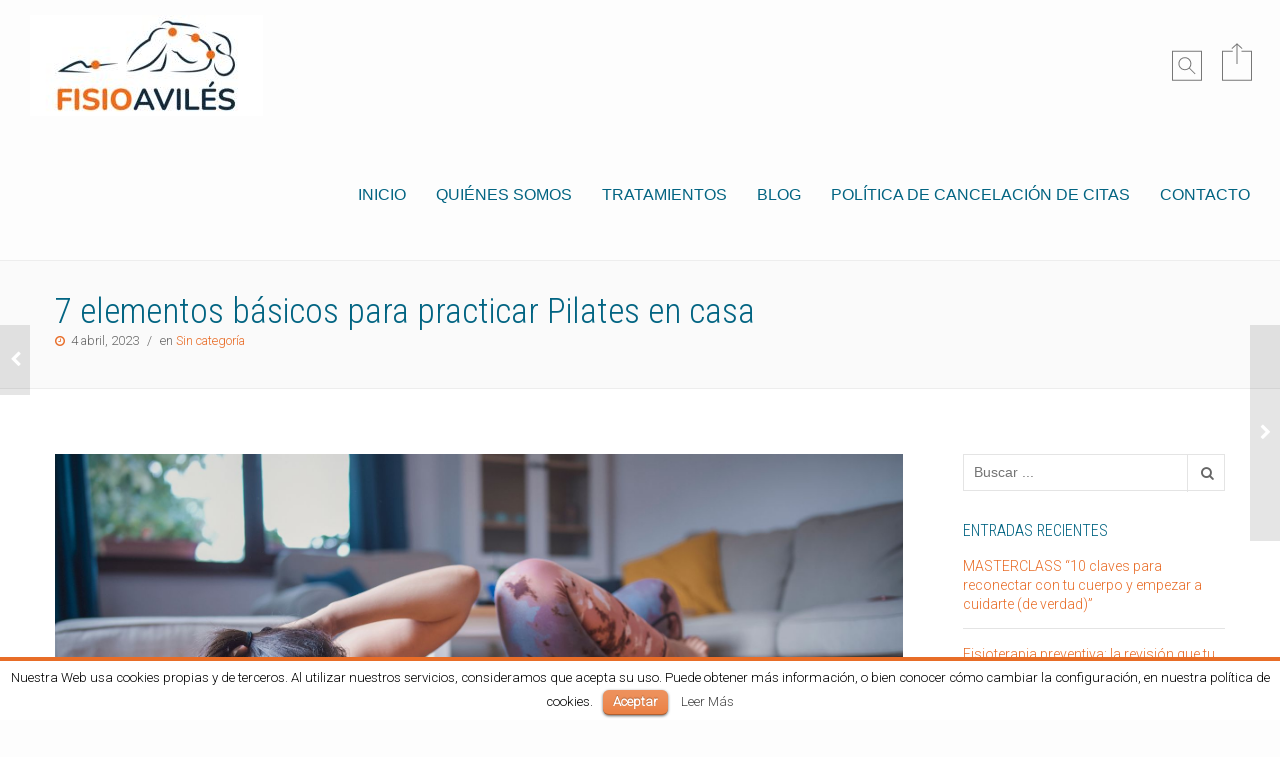

--- FILE ---
content_type: text/html; charset=UTF-8
request_url: https://www.fisioaviles.com/7-elementos-basicos-para-practicar-pilates-en-casa/
body_size: 17980
content:
<!doctype html>
<html class="no-js grve-responsive" lang="es-ES">
	<head>
		<meta charset="UTF-8">
		<title>7 elementos básicos para practicar Pilates en casa | Fisioavilés</title>

		<!-- viewport -->
		<meta name="viewport" content="width=device-width, initial-scale=1, maximum-scale=1, user-scalable=no">

		<!-- allow pinned sites -->
		<meta name="application-name" content="Fisioavilés" />


				<link href="https://www.fisioaviles.com/wp-content/uploads/2023/11/LOGO-FISIOAVILÉS-RRSS-2.jpg" rel="icon" type="image/x-icon">
		
		<link rel="pingback" href="https://www.fisioaviles.com/xmlrpc.php">

		
<!-- All in One SEO Pack 2.2.7 by Michael Torbert of Semper Fi Web Design[101,172] -->
<meta name="description" itemprop="description" content="El Pilates terapéutico es una de nuestras actividades con más adeptos. Es un tipo de ejercicio que se enfoca en la fuerza, la flexibilidad y la estabilidad del" />

<link rel="canonical" href="https://www.fisioaviles.com/7-elementos-basicos-para-practicar-pilates-en-casa/" />
<!-- /all in one seo pack -->
<link rel="alternate" type="application/rss+xml" title="Fisioavilés &raquo; Feed" href="https://www.fisioaviles.com/feed/" />
<link rel="alternate" type="application/rss+xml" title="Fisioavilés &raquo; RSS de los comentarios" href="https://www.fisioaviles.com/comments/feed/" />
<link rel="alternate" type="application/rss+xml" title="Fisioavilés &raquo; 7 elementos básicos para practicar Pilates en casa RSS de los comentarios" href="https://www.fisioaviles.com/7-elementos-basicos-para-practicar-pilates-en-casa/feed/" />
<link rel='stylesheet' id='contact-form-7-css'  href='https://www.fisioaviles.com/wp-content/plugins/contact-form-7/includes/css/styles.css?ver=4.1.2' type='text/css' media='all' />
<link rel='stylesheet' id='cookielawinfo-style-css'  href='https://www.fisioaviles.com/wp-content/plugins/cookie-law-info/css/cli-style.css?ver=4.0.1' type='text/css' media='all' />
<link rel='stylesheet' id='rs-plugin-settings-css'  href='https://www.fisioaviles.com/wp-content/plugins/revslider/rs-plugin/css/settings.css?ver=4.6.5' type='text/css' media='all' />
<style type='text/css'>
.tp-caption a{color:#ff7302;text-shadow:none;-webkit-transition:all 0.2s ease-out;-moz-transition:all 0.2s ease-out;-o-transition:all 0.2s ease-out;-ms-transition:all 0.2s ease-out}.tp-caption a:hover{color:#ffa902}
</style>
<link rel='stylesheet' id='tp-roboto-css'  href='https://fonts.googleapis.com/css?family=Roboto+Condensed%3A400%2C400italic%2C700%2C700italic%2C300italic%2C300&#038;ver=4.0.1' type='text/css' media='all' />
<link rel='stylesheet' id='grve-awsome-fonts-css'  href='https://www.fisioaviles.com/wp-content/themes/reload/css/font-awesome.min.css?ver=4.2.0' type='text/css' media='all' />
<link rel='stylesheet' id='grve-plugins-css'  href='https://www.fisioaviles.com/wp-content/themes/reload/css/plugins.css?ver=1.3.0' type='text/css' media='all' />
<link rel='stylesheet' id='grve-basic-css'  href='https://www.fisioaviles.com/wp-content/themes/reload/css/basic.css?ver=1.3.0' type='text/css' media='all' />
<link rel='stylesheet' id='grve-theme-style-css'  href='https://www.fisioaviles.com/wp-content/themes/reload/css/theme-style.css?ver=1.3.0' type='text/css' media='all' />
<link rel='stylesheet' id='grve-grid-css'  href='https://www.fisioaviles.com/wp-content/themes/reload/css/grid.css?ver=1.3.0' type='text/css' media='all' />
<link rel='stylesheet' id='grve-elements-css'  href='https://www.fisioaviles.com/wp-content/themes/reload/css/elements.css?ver=1.3.0' type='text/css' media='all' />
<link rel='stylesheet' id='js_composer_custom_css-css'  href='https://www.fisioaviles.com/wp-content/uploads/js_composer/custom.css?ver=4.3.5' type='text/css' media='screen' />
<link rel='stylesheet' id='redux-google-fonts-css'  href='https://fonts.googleapis.com/css?family=Roboto%3A300%7CRoboto+Condensed%3A300&#038;ver=1698943404' type='text/css' media='all' />
<link rel='stylesheet' id='A2A_SHARE_SAVE-css'  href='https://www.fisioaviles.com/wp-content/plugins/add-to-any/addtoany.min.css?ver=1.9' type='text/css' media='all' />
<script type='text/javascript' src='https://www.fisioaviles.com/wp-includes/js/jquery/jquery.js?ver=1.11.1'></script>
<script type='text/javascript' src='https://www.fisioaviles.com/wp-includes/js/jquery/jquery-migrate.min.js?ver=1.2.1'></script>
<script type='text/javascript' src='https://www.fisioaviles.com/wp-content/plugins/cookie-law-info/js/cookielawinfo.js?ver=4.0.1'></script>
<script type='text/javascript' src='https://www.fisioaviles.com/wp-content/plugins/revslider/rs-plugin/js/jquery.themepunch.tools.min.js?ver=4.6.5'></script>
<script type='text/javascript' src='https://www.fisioaviles.com/wp-content/plugins/revslider/rs-plugin/js/jquery.themepunch.revolution.min.js?ver=4.6.5'></script>
<script type='text/javascript'>
/* <![CDATA[ */
var pys_events = [{"type":"init","name":"931361550273126","params":[]},{"type":"track","name":"PageView","params":{"domain":"www.fisioaviles.com"},"delay":0},{"type":"trackCustom","name":"GeneralEvent","params":{"post_type":"post","content_name":"7 elementos b\u00e1sicos para practicar Pilates en casa","post_id":3334,"content_category":"Sin categor\u00eda","domain":"www.fisioaviles.com"},"delay":0}];
/* ]]> */
</script>
<script type='text/javascript' src='https://www.fisioaviles.com/wp-content/plugins/pixelyoursite/js/public.js?ver=5.0.4'></script>
<link rel="EditURI" type="application/rsd+xml" title="RSD" href="https://www.fisioaviles.com/xmlrpc.php?rsd" />
<link rel="wlwmanifest" type="application/wlwmanifest+xml" href="https://www.fisioaviles.com/wp-includes/wlwmanifest.xml" /> 
<link rel='prev' title='Promociones Marzo 2023' href='https://www.fisioaviles.com/promociones-marzo-2023/' />
<link rel='next' title='Escoliosis Infantil &#8211; Detectar y Tratar la Desviación de la Columna en los Niños' href='https://www.fisioaviles.com/escoliosis-infantil-detectar-y-tratar-la-desviacion-de-la-columna-en-los-ninos/' />
<meta name="generator" content="WordPress 4.0.1" />
<link rel='shortlink' href='https://www.fisioaviles.com/?p=3334' />

<script type="text/javascript"><!--
var a2a_config=a2a_config||{},wpa2a={done:false,html_done:false,script_ready:false,script_load:function(){var a=document.createElement('script'),s=document.getElementsByTagName('script')[0];a.type='text/javascript';a.async=true;a.src='https://static.addtoany.com/menu/page.js';s.parentNode.insertBefore(a,s);wpa2a.script_load=function(){};},script_onready:function(){if(a2a.type=='page'){wpa2a.script_ready=true;if(wpa2a.html_done)wpa2a.init();}},init:function(){for(var i=0,el,target,targets=wpa2a.targets,length=targets.length;i<length;i++){el=document.getElementById('wpa2a_'+(i+1));target=targets[i];a2a_config.linkname=target.title;a2a_config.linkurl=target.url;if(el){a2a.init('page',{target:el});el.id='';}wpa2a.done=true;}wpa2a.targets=[];}};a2a_config.callbacks=a2a_config.callbacks||[];a2a_config.callbacks.push({ready:wpa2a.script_onready});a2a_localize = {
	Share: "Compartir",
	Save: "Guardar",
	Subscribe: "Suscribirse",
	Email: "Email",
	Bookmark: "Marcador",
	ShowAll: "Mostrar todo",
	ShowLess: "Mostrar menos",
	FindServices: "Buscar servicios(s)",
	FindAnyServiceToAddTo: "Buscar servicio",
	PoweredBy: "Servicio ofrecido por",
	ShareViaEmail: "Share via email",
	SubscribeViaEmail: "Subscribe via email",
	BookmarkInYourBrowser: "Agregar a marcadores de tu navegador",
	BookmarkInstructions: "Press Ctrl+D or \u2318+D to bookmark this page",
	AddToYourFavorites: "Agregar a favoritos",
	SendFromWebOrProgram: "Send from any email address or email program",
	EmailProgram: "Email program",
	More: "More&#8230;"
};

//--></script>
		<script type="text/javascript">
			jQuery(document).ready(function() {
				// CUSTOM AJAX CONTENT LOADING FUNCTION
				var ajaxRevslider = function(obj) {
				
					// obj.type : Post Type
					// obj.id : ID of Content to Load
					// obj.aspectratio : The Aspect Ratio of the Container / Media
					// obj.selector : The Container Selector where the Content of Ajax will be injected. It is done via the Essential Grid on Return of Content
					
					var content = "";

					data = {};
					
					data.action = 'revslider_ajax_call_front';
					data.client_action = 'get_slider_html';
					data.token = '18a3412e1c';
					data.type = obj.type;
					data.id = obj.id;
					data.aspectratio = obj.aspectratio;
					
					// SYNC AJAX REQUEST
					jQuery.ajax({
						type:"post",
						url:"https://www.fisioaviles.com/wp-admin/admin-ajax.php",
						dataType: 'json',
						data:data,
						async:false,
						success: function(ret, textStatus, XMLHttpRequest) {
							if(ret.success == true)
								content = ret.data;								
						},
						error: function(e) {
							console.log(e);
						}
					});
					
					 // FIRST RETURN THE CONTENT WHEN IT IS LOADED !!
					 return content;						 
				};
				
				// CUSTOM AJAX FUNCTION TO REMOVE THE SLIDER
				var ajaxRemoveRevslider = function(obj) {
					return jQuery(obj.selector+" .rev_slider").revkill();
				};

				// EXTEND THE AJAX CONTENT LOADING TYPES WITH TYPE AND FUNCTION
				var extendessential = setInterval(function() {
					if (jQuery.fn.tpessential != undefined) {
						clearInterval(extendessential);
						if(typeof(jQuery.fn.tpessential.defaults) !== 'undefined') {
							jQuery.fn.tpessential.defaults.ajaxTypes.push({type:"revslider",func:ajaxRevslider,killfunc:ajaxRemoveRevslider,openAnimationSpeed:0.3});   
							// type:  Name of the Post to load via Ajax into the Essential Grid Ajax Container
							// func: the Function Name which is Called once the Item with the Post Type has been clicked
							// killfunc: function to kill in case the Ajax Window going to be removed (before Remove function !
							// openAnimationSpeed: how quick the Ajax Content window should be animated (default is 0.3)
						}
					}
				},30);
			});
		</script>
		
		<!-- Facebook Pixel code is added on this page by PixelYourSite FREE v5.0.4 plugin. You can test it with Pixel Helper Chrome Extension. -->

		<!-- Dynamic css -->
<style type="text/css">
 body { font-size: 16px; font-family: Roboto; font-style: normal; font-weight: 300; } .grve-btn, input[type='submit'], #grve-search-modal input[type='text'] { font-family: Roboto; } .grve-horizontal-menu > ul > li > a, .grve-vertical-menu > ul > li > a { font-size: 16px; } .grve-horizontal-menu a, .grve-vertical-menu a { font-family: Arial, Helvetica, sans-serif; font-style: normal; font-weight: normal; } .grve-testimonial-content p { font-family: Source Sans Pro ExtraLight; font-style: normal; font-weight: normal; } .grve-slogan p { font-family: Roboto; font-style: normal; font-weight: normal; } h1, h2, h3, h4, h5, h6 { font-family: Roboto Condensed; font-style: normal; font-weight: 300; } .grve-light-text { font-family: 'MS Sans Serif', Geneva, sans-serif; font-style: normal; font-weight: 200; } h1 { font-size: 45px; } h2 { font-size: 40px; } h3 { font-size: 35px; } h4 { font-size: 32px; } h5 { font-size: 24px; } h6 { font-size: 20px; } 
</style><!-- Dynamic css -->
<style type="text/css">
 #grve-header { line-height: 130px; } #grve-header .grve-logo img { max-height: 130px; } #grve-header, #grve-feature-section, .grve-mask, body { background-color: #fdfdfd; } #grve-header .grve-page-title .grve-title, #grve-header .grve-page-title .grve-sub-title, #grve-header .grve-page-title .grve-post-meta, #grve-header .grve-page-title .grve-post-meta a:hover { color: #757575; } .grve-slider-caption .grve-title { color: #ffffff; } .grve-slider-caption .grve-subtitle { color: #000000; } .grve-slider-caption .grve-btn.grve-btn-line { color: #ffffff; border-color: #ffffff; } .grve-vertical-menu a, .grve-horizontal-menu a, .grve-horizontal-menu .grve-mainmenu-btn:before { color: #026482; } .grve-vertical-menu a:hover, .grve-vertical-menu .active > a , .grve-vertical-menu .grve-current > a, .grve-horizontal-menu a:hover, .grve-horizontal-menu .active > a , .grve-horizontal-menu .grve-current > a, .current-menu-item > a, .current-menu-ancestor > a { color: #e86c27; } .grve-horizontal-menu, .grve-horizontal-menu .sub-menu, .grve-horizontal-menu .children { background-color: #fdfdfd; } #grve-theme-body { background-color: #ffffff; } .grve-main-content h1, .grve-main-content h2, .grve-main-content h3, .grve-main-content h4, .grve-main-content h5, .grve-main-content h6, .grve-sidebar h1, .grve-sidebar h2, .grve-sidebar h3, .grve-sidebar h4, .grve-sidebar h5, .grve-sidebar h6, .grve-post-title, .grve-box-title, #grve-main-title-section .grve-title, .grve-portfolio-title a, .grve-blog-label a .grve-post-title, .grve-accordion.grve-style-1 .grve-title.active, .grve-team-content .grve-team-name, .grve-smallteam-item .grve-team-name, strong, dt { color: #026482; } .grve-light-color h1, .grve-light-color h2, .grve-light-color h3, .grve-light-color h4, .grve-light-color h5, .grve-light-color h6 { color: #ffffff !important; } .grve-dark-color h1, .grve-dark-color h2, .grve-dark-color h3, .grve-dark-color h4, .grve-dark-color h5, .grve-dark-color h6 { color: #000000 !important; } .grve-primary-color h1, .grve-primary-color h2, .grve-primary-color h3, .grve-primary-color h4, .grve-primary-color h5, .grve-primary-color h6 { color: #e86c27 !important; } body, .grve-pagination li a, .grve-pagination li .page-numbers, .grve-single-post .grve-post-meta a, .grve-custom-nav ul li a, .grve-latest-news li:before, .grve-search-btn , .grve-archives a, .tagcloud a, .grve-categories a, .grve-portfolio-nav li a, .grve-blog-label a .grve-post-date, .grve-smallteam-item .grve-team-description, .grve-smallteam-item .grve-smallteam-social li a, #grve-theme-body .grve-social li a, .grve-post-quote .grve-post-content a, .grve-post-link .grve-post-content a, blockquote.grve-style-2:before { color: #666666; } .grve-tabs-title li , .grve-pagination li a, .grve-pagination li .page-numbers, .grve-latest-news li, .grve-latest-news .grve-post-format:after, .grve-popular-post li, .grve-second-menu li, .grve-custom-nav ul li, .grve-custom-nav .submenu, .tagcloud a, .grve-horizontal-tab .grve-tabs-title, .grve-social li a, .grve-search-btn, .grve-archives li , .grve-categories li , .grve-contact-info li, .grve-widget.grve-comments li, .grve-blog-masonry .grve-post-content, .grve-blog-label .grve-post-wraper, .grve-blog-label .grve-post-content, .grve-filter li , .grve-callout, .grve-pricing-table ul li, .grve-fields .grve-fields-title, .grve-header-style-2 .grve-menu, .grve-header-style-3 .grve-menu, .grve-portfolio-nav, .grve-portfolio-nav li, .grve-menu-responsive .grve-menu li, .grve-accordion.grve-style-2 .grve-title, .grve-about-author, .grve-comment-content , .grve-blog-label .grve-post-format, .grve-related-post .grve-filter, .grve-image-hover-icon , #grve-topbar-responsive #grve-topbar-left , #grve-topbar-responsive #grve-topbar-right, .grve-post-quote .grve-post-content , .grve-post-link .grve-post-content, .grve-toggle.grve-style-2 .grve-title, .grve-pricing-table, .grve-team-social, .grve-team-item .grve-team-description, .grve-team-content, .grve-smallteam-item, .grve-smallteam-item .grve-smallteam-content, .grve-smallteam-item .grve-smallteam-social, .grve-icon-box:hover .grve-icon:after, .grve-bar, .grve-title-line:after, .grve-title-line:before, .grve-title-double-line:after, .grve-title-double-line:before, .grve-icon-box .grve-icon, .sticky .grve-post-content, .grve-search-page .grve-search-item-content, hr, code, pre, table, tr, th, td, .grve-header-search, input[type='text'], input[type='input'], input[type='password'], input[type='email'], input[type='number'], input[type='url'], input[type='tel'], input[type='search'], textarea, .widget_nav_menu ul li a, .widget_meta ul li, .widget_archive ul li, .widget_links li, .widget_pages ul li a, .widget_categories ul li, #recentcomments li, .widget_recent_entries ul li, select{ border-color: #e4e4e4 !important; } .grve-btn.grve-primary, input[type='submit'], .grve-btn.grve-secondary:hover, .grve-icon-box.grve-white-box .grve-icon { border-color: #e86c27; } .grve-btn.grve-primary:hover, input[type='submit']:hover, .grve-btn.grve-secondary { border-color: #1e1e1e !important; } .grve-primary, .grve-primary-overlay:before, .grve-btn.grve-secondary:hover, input[type='submit'], .grve-tabs-title li.active, .grve-tabs-title li.active:hover, .grve-pagination li a.current, .grve-pagination li .page-numbers.current, .grve-accordion.grve-style-1 .grve-title.active:before, .grve-toggle.grve-style-1 .grve-title.active:before, .grve-accordion.grve-style-2 .grve-title.active, .grve-toggle.grve-style-2 .grve-title.active, .grve-filter li.selected, .grve-filter li.selected:hover, .grve-search-btn:hover, .grve-callout:before , .grve-style-2 th, .grve-mobile .grve-style-2 td:first-child , .grve-pricing-feature .grve-pricing-header, .grve-icon-box.grve-white-box .grve-icon, .grve-team-content:after, .grve-menu > li > a:after, .grve-icon-box:after, blockquote:before, .grve-page-title-primary-bg, .grve-menu-btn , .grve-close-btn , .grve-carousel-btn, .grve-slider .flex-direction-nav li a, #wp-calendar #today, .tp-rightarrow.default, .tp-leftarrow.default { background-color: #e86c27 !important; color: #fff; } ::selection { background-color: #e86c27; color: #fff; } ::-moz-selection { background-color: #e86c27; color: #fff; } .grve-secondary, .grve-secondary-overlay:before, .grve-carousel figcaption, .grve-carousel-item.portfolio, .grve-btn.grve-primary:hover, input[type='submit']:hover, .tagcloud a:hover, .grve-social li a:hover, .grve-tabs-title li:hover, .grve-blog-label .grve-post-wraper:hover .grve-post-format:after, .grve-pagination li a:hover { background-color: #1e1e1e !important; color: #fff !important; } a, .grve-post-title:hover, a .grve-box-title:hover, .grve-blog-label-filter li.selected i, .grve-blockquote:before, .grve-latest-news .grve-title:hover, .grve-popular-post .grve-title:hover, .grve-second-menu li a:hover, .grve-single-post .grve-post-meta a:hover, .grve-custom-nav ul li a:hover, .grve-portfolio-title a:hover, .grve-list li:before , .grve-archives a:hover, .grve-categories a:hover, .grve-portfolio-nav li a:hover, .grve-filter li:hover, .grve-related-post .grve-filter li.selected, .grve-related-post .grve-filter li:hover.selected, .grve-page-title .grve-post-meta span:before, .grve-fields .grve-fields-title:before, .grve-team-social li a, .grve-smallteam-item .grve-smallteam-social li a:hover, .grve-btn.grve-btn-line:hover, #grve-search-modal .grve-search-btn, .grve-hover-item a .grve-hover-title:before, .grve-icon-box .grve-icon, .grve-icon-box-small .grve-icon, .grve-icon-box:hover .grve-box-title, .grve-counter .grve-icon, .grve-post-quote .grve-post-content a:hover, .grve-post-link .grve-post-content a:hover, .grve-icon-box-small:hover .grve-box-title, q:before, q:after { color: #e86c27; } .grve-highlight, .grve-social.grve-social-large li a:hover, #grve-share-modal .grve-social li a:hover { color: #e86c27 !important; } a:hover, .grve-team-social li a:hover{ color: #1e1e1e; } .grve-tabs-title li, .grve-accordion.grve-style-1 .grve-title:before, .grve-toggle.grve-style-1 .grve-title:before, .grve-accordion.grve-style-2 .grve-title, .grve-toggle.grve-style-2 .grve-title , .grve-bar, .grve-comment-content, .grve-post-quote .grve-post-content, .grve-post-link .grve-post-content, .grve-price, .grve-fields .grve-fields-content, .grve-portfolio-nav li a:hover, .grve-related-post .grve-filter, .grve-menu-responsive .grve-menu ul.sub-menu, .grve-latest-news .grve-post-format:after, .tagcloud a, .grve-social li a, .grve-filter li, .grve-blog-label .grve-post-wraper , .grve-smallteam-item, .grve-pagination li a, .grve-mobile td:first-child, tbody tr:hover, pre, input[type='text'], input[type='input'], input[type='password'], input[type='email'], input[type='number'], input[type='url'], input[type='tel'], input[type='search'], textarea { background-color: #fff; } .grve-team-social { background-color: #F6F6F6; } .grve-white-overlay:before { background-color: #fff; } .grve-black-overlay:before { background-color: #000; } #grve-footer { background-color: #f7f7f7; color: #636363; } #grve-footer h1, #grve-footer h2, #grve-footer h3, #grve-footer h4, #grve-footer h5, #grve-footer h6 { color: #636363; } #grve-footer a:hover, #grve-footer .grve-latest-news .grve-title, #grve-footer .grve-second-menu li a, #grve-footer .grve-popular-post .grve-title, #grve-footer .tagcloud a, #grve-footer .grve-latest-news li:before, #grve-footer .grve-widget.grve-social li a, #grve-footer .grve-archives a, #grve-footer .grve-categories a { color: #636363 !important; } #grve-footer a, #grve-footer .grve-latest-news .grve-title:hover, #grve-footer .grve-second-menu li a:hover, #grve-footer .grve-popular-post .grve-title:hover, #grve-footer .grve-archives a:hover, #grve-footer .grve-categories a:hover { color: #e86c27 !important; } #grve-footer .tagcloud a:hover, #grve-footer .grve-social li a:hover{ background-color: #e86c27 !important; color: #fff; opacity: 1; } #grve-footer .grve-latest-news li, #grve-footer .grve-latest-news .grve-post-format:after, #grve-footer .grve-popular-post li, #grve-footer .grve-second-menu li, #grve-footer .grve-custom-nav ul li, #grve-footer .grve-custom-nav .submenu, #grve-footer .tagcloud a, #grve-footer .grve-social li a, #grve-footer .grve-search-btn, #grve-footer .grve-archives li , #grve-footer .grve-categories li , #grve-footer .grve-contact-info li, #grve-footer .grve-widget.grve-comments li, #grve-footer .widget_nav_menu ul li a, #grve-footer .widget_meta ul li, #grve-footer .widget_archive ul li, #grve-footer .widget_links li, #grve-footer .widget_pages ul li a, #grve-footer .widget_categories ul li, #grve-footer #recentcomments li, #grve-footer .widget_recent_entries ul li, #grve-footer hr, #grve-footer code, #grve-footer pre, #grve-footer table, #grve-footer tr, #grve-footer th, #grve-footer td, .grve-header-search, #grve-footer input[type='text'], #grve-footer input[type='input'], #grve-footer input[type='password'], #grve-footer input[type='email'], #grve-footer input[type='number'], #grve-footer input[type='url'], #grve-footer input[type='tel'], #grve-footer input[type='search'], #grve-footer textarea, #grve-footer select, #grve-footer .grve-tabs-title { border-color: #cecece !important; } #grve-footer .grve-latest-news .grve-post-format:after, #grve-footer .tagcloud a, #grve-footer .grve-social li a, #grve-footer .grve-tabs-title li { background-color: rgba(255,255,255,0.04); } #grve-footer .grve-footer-bar, .grve-wrapper { background-color: #eaeaea; color: #898989; } 
</style><!-- Dynamic css -->
<style type="text/css">
 .grve-blog-large-media .grve-post-content { padding-left: 10px!important ; min-height: 80px; } .grve-callout-content { font-weight: 300!important ; } .grve-sidebar h5 { color: #026482; font-size: 16px; } .cambio_opacidad img{ opacity:1; filter:alpha(opacity=100); } .cambio_opacidad img:hover{ opacity:0.4; filter:alpha(opacity=40); } .widget_archive ul li a{ text-transform: uppercase } .clear { overflow: inherit; visibility: inherit; } #mc_embed_signup .button { line-height: 1px !important; } #mc_embed_signup .mc-field-group label { color: #000 !important; } #mc_embed_signup h2 { font-weight: 300 !important; padding: 0 !important; font-style: normal !important; font-family: Roboto Condensed !important; font-size: 32px !important; } #mc_embed_signup .button { border-radius: 0 !important; } .wpcf7-form-control.wpcf7-submit { background-color: #ffffff !important; color: #000000; } /*-------------Página landing------------ - Para que una página se muestre igual que la página "Landing" hay que escribir las mismas palabras de debajo pero cambiando los 4 números que hay por los correspondientes a la ID de la página que queramos, esto se puede ver en la URL de cada página, donde habrá un código de 4 números que será el que cambiaremos. */ .page-id-2668 #grve-header, .page-id-2668 #grve-header-wrapper, .page-id-2668 #wpadminbar, .page-id-2668 #grve-main-title-section, .page-id-2668 #grve-footer { display:none; } .page-id-2668 .grve-section{ padding-bottom: 0px; padding-top: 0px; } .tel-332 input { width: 100%; } @media (max-width: 476px) { .grve-section .grve-row .wpb_column.grve-column-1-2 .grve-element.grve-text h4{ margin-top: 30px; } .grve-section .grve-row .wpb_column.grve-column-1-2 .grve-element.grve-space-divider { margin-bottom: 0px !important; } .grve-btn.grve-btn-medium.grve-btn-line.grve-btn-advanced.special span{ padding: 13px !important; } } 
</style>		<script type='text/javascript'>

		  var _gaq = _gaq || [];
		  _gaq.push(['_setAccount', 'UA-64292755-1']);
		  _gaq.push(['_trackPageview']);

		  (function() {
			var ga = document.createElement('script'); ga.type = 'text/javascript'; ga.async = true;
			ga.src = ('https:' == document.location.protocol ? 'https://ssl' : 'http://www') + '.google-analytics.com/ga.js';
			var s = document.getElementsByTagName('script')[0]; s.parentNode.insertBefore(ga, s);
		  })();

		</script>
<meta name="generator" content="Powered by Visual Composer - drag and drop page builder for WordPress."/>
<!--[if IE 8]><link rel="stylesheet" type="text/css" href="https://www.fisioaviles.com/wp-content/plugins/js_composer/assets/css/vc-ie8.css" media="screen"><![endif]-->	</head>

	<body id="grve-body" class="single single-post postid-3334 single-format-standard wpb-js-composer js-comp-ver-4.3.5 vc_responsive">

		<div id="grve-wrapper">

			
			<div id="grve-theme-body">


					<a href="https://www.fisioaviles.com/promociones-marzo-2023/" class="grve-article-nav grve-prev-article">
		<i class=" fa fa-chevron-left"></i>
				<span class="grve-title">Promociones Marzo 2023</span>
	</a>
	<a href="https://www.fisioaviles.com/escoliosis-infantil-detectar-y-tratar-la-desviacion-de-la-columna-en-los-ninos/" class="grve-article-nav grve-next-article">
		<i class=" fa fa-chevron-right"></i>
		<img src="https://www.fisioaviles.com/wp-content/uploads/2023/06/Escoliosis-infantil-fisioaviles-80x80.jpg" alt="image" width="80" height="80">		<span class="grve-title">Escoliosis Infantil &#8211; Detectar y Tratar la Desviación de la Columna en los Niños</span>
	</a>

				<header id="grve-header" class="grve-style-2 grve-header-dark" data-height="130">
					<div class="grve-container">
											<h1 class="grve-logo">
							<a href="https://www.fisioaviles.com">
															<img src="https://www.fisioaviles.com/wp-content/uploads/2023/11/logo-fisioaviles-web.jpg" alt="Fisioavilés" title="Fisioavilés" width="233" height="101" data-at2x="https://www.fisioaviles.com/wp-content/uploads/2023/11/logo-fisioaviles-web.jpg">
							</a>
							<span>Fisioavilés</span>
						</h1>
					
						
							<ul class="grve-header-options">
												<li>
			<a class="grve-header-search-btn grve-header-options-popup" href="#grve-search-modal">
				<img src="https://www.fisioaviles.com/wp-content/themes/reload/images/graphics/search-button-dark.svg" alt="Search">
			</a>
		</li>
						<li>
			<a class="grve-header-share-btn grve-header-options-popup" href="#grve-share-modal">
				<img src="https://www.fisioaviles.com/wp-content/themes/reload/images/graphics/share-button-dark.svg" alt="Social Share">
			</a>
		</li>
						<li>
			<a href="#" class="grve-menu-btn">
				<img src="https://www.fisioaviles.com/wp-content/themes/reload/images/graphics/menu-button.svg" alt="Main Menu">
			</a>
		</li>
					</ul>

													<nav class="grve-horizontal-menu">
								<ul id="menu-menuprincipal" class="grve-menu"><li id="menu-item-854" class="menu-item menu-item-type-post_type menu-item-object-page menu-item-854"><a href="https://www.fisioaviles.com/">INICIO</a></li>
<li id="menu-item-1206" class="menu-item menu-item-type-post_type menu-item-object-page menu-item-1206"><a href="https://www.fisioaviles.com/quienes-somos/">QUIÉNES SOMOS</a></li>
<li id="menu-item-1459" class="menu-item menu-item-type-post_type menu-item-object-page menu-item-has-children menu-item-1459"><a href="https://www.fisioaviles.com/tratamientos/">TRATAMIENTOS</a>
<ul class="sub-menu">
	<li id="menu-item-1361" class="menu-item menu-item-type-post_type menu-item-object-page menu-item-1361"><a href="https://www.fisioaviles.com/fisioterapia/">FISIOTERAPIA</a></li>
	<li id="menu-item-1915" class="menu-item menu-item-type-post_type menu-item-object-page menu-item-1915"><a href="https://www.fisioaviles.com/reeducacion-postural-global/">REEDUCACIÓN POSTURAL RPG</a></li>
	<li id="menu-item-1456" class="menu-item menu-item-type-post_type menu-item-object-page menu-item-1456"><a href="https://www.fisioaviles.com/pilates/">PILATES</a></li>
	<li id="menu-item-1287" class="menu-item menu-item-type-post_type menu-item-object-page menu-item-1287"><a href="https://www.fisioaviles.com/indiba-activ/">TECNOLOGÍA INDIBA</a></li>
	<li id="menu-item-1286" class="menu-item menu-item-type-post_type menu-item-object-page menu-item-1286"><a href="https://www.fisioaviles.com/ondas-de-choque/">ONDAS DE CHOQUE</a></li>
	<li id="menu-item-1228" class="menu-item menu-item-type-post_type menu-item-object-page menu-item-1228"><a href="https://www.fisioaviles.com/suelo-pelvico/">SUELO PÉLVICO</a></li>
	<li id="menu-item-3513" class="menu-item menu-item-type-post_type menu-item-object-page menu-item-3513"><a href="https://www.fisioaviles.com/preparacion-al-parto/">EMBARAZO</a></li>
	<li id="menu-item-1289" class="menu-item menu-item-type-post_type menu-item-object-page menu-item-1289"><a href="https://www.fisioaviles.com/fisioestetica/">FISIOESTÉTICA</a></li>
</ul>
</li>
<li id="menu-item-936" class="menu-item menu-item-type-post_type menu-item-object-page menu-item-936"><a href="https://www.fisioaviles.com/15-minutos-para-aliviar-tu-dolor-de-espalda/">BLOG</a></li>
<li id="menu-item-3349" class="menu-item menu-item-type-post_type menu-item-object-page menu-item-3349"><a href="https://www.fisioaviles.com/politica-de-cancelacion-de-citas/">POLÍTICA DE CANCELACIÓN DE CITAS</a></li>
<li id="menu-item-853" class="menu-item menu-item-type-post_type menu-item-object-page menu-item-853"><a href="https://www.fisioaviles.com/contacto/">CONTACTO</a></li>
</ul>							</nav>
											</div>

					
					<div id="grve-share-modal" class="grve-header-modal mfp-hide">	<div class="grve-social">		<ul><li><a href="https://www.facebook.com/fisioaviles?fref=ts" target="_blank"><i class="fa fa-facebook"></i></a></li>		</ul>	</div></div>
							<div id="grve-search-modal" class="grve-header-modal mfp-hide">
			<form role="search" class="grve-search" method="get" action="https://www.fisioaviles.com/" >  <button type="submit" class="grve-search-btn"><i class="fa fa-search"></i></button>  <input type="text" class="grve-search-textfield" id="grve_search_696e742cbd265" value="" name="s" placeholder="Buscar ..." /></form>		</div>

					
					
					

				</header>

				
									<div id="grve-main-title-section" class="grve-section">
		<div class="grve-container">
				<div class="grve-page-title">
			<h1 class="grve-title">7 elementos básicos para practicar Pilates en casa</h1>
			<div class="grve-post-meta">
					<span class="grve-post-date">
		4 abril, 2023	</span>
										<span class="grve-post-categories">
			en <a href="https://www.fisioaviles.com/category/sin-categoria/" rel="category tag">Sin categoría</a>		</span>
			</div>
	</div>
		</div>
	</div>

				

<div class="grve-section">
	<div class="grve-container grve-right-sidebar">
		<!-- Content -->
		<div class="grve-main-content">

		
		

	<article id="post-3334" class="post-3334 post type-post status-publish format-standard has-post-thumbnail hentry category-sin-categoria grve-single-post">
				<div class="grve-media">
			<img width="1885" height="1177" src="https://www.fisioaviles.com/wp-content/uploads/2023/04/pilates-en-casa-fisioavilés.jpg" class="attachment-full wp-post-image" alt="pilates en casa  fisioavilés" />		</div>

		<div class="grve-post-content">
			<p>El Pilates terapéutico es una de nuestras actividades con más adeptos. Es un tipo de ejercicio que se enfoca en la fuerza, la flexibilidad y la estabilidad del cuerpo, así como en una buena alineación de la columna y todos los segmentos corporales. Si tienes alguna lesión o patología, te recomendamos acudir a un centro especializado como el nuestro para practicar pilates bajo una supervisión adecuada.</p>
<p>Si en tu caso, simplemente quieres estar en forma, mejorar tu fuerza, flexibilidad y postura y no tienes tiempo de ir a un centro, puedes comenzar practicando pilates en casa.</p>
<p>Si vienes a Pilates terapéutico con nosotros, también puedes realizar algún ejercicio de pilates en casa los días que no te toca venir o cuando te tomes unas vacaciones. Consulta a tu fisioterapeuta en la clase qué ejercicios son los más adecuados y seguros para ti.</p>
<p>En cuanto al material que vas a necesitar para practicar en casa tendríamos:</p>
<h5>1.- Colchoneta de yoga o Pilates</h5>
<p>Una colchoneta de yoga o Pilates es un elemento esencial para cualquier persona que quiera practicar Pilates en casa. Esta colchoneta brinda una superficie suave y antideslizante para realizar los ejercicios con seguridad y comodidad. Además, puede ayudarte a mantener una buena postura y a proteger tus articulaciones durante los ejercicios en el suelo.  Un ejemplo <a href="https://www.amazon.es/esterilla-Wueps-transporte-realizar-antideslizante/dp/B08TX4J8P5?crid=2415SL6IH0Z2J&amp;keywords=colchoneta%2Byoga%2Bantideslizante&amp;qid=1680599690&amp;sprefix=colchoneta%2Byoga%2Bantidesli%2Caps%2C109&amp;sr=8-5&amp;th=1&amp;linkCode=ll1&amp;tag=martafisio21-" target="_blank">AQUÍ</a></p>
<h5>2.- Pelota de Pilates</h5>
<p>La pelota de Pilates es un elemento que se utiliza para agregar resistencia y desafío a los ejercicios. Esta pelota puede ser utilizada para realizar ejercicios de equilibrio, fuerza y estabilidad, y puede ser una excelente herramienta para fortalecer el núcleo y mejorar la postura. <a href="https://www.amazon.es/Pilates-Accesorios-Fitness-Tama%C3%B1os-Ejercicio/dp/B09MKRSG4L?__mk_es_ES=%C3%85M%C3%85%C5%BD%C3%95%C3%91&amp;crid=249LGL17A533Q&amp;keywords=fitball&amp;qid=1680600408&amp;s=sports&amp;sprefix=fitball%2Csporting%2C137&amp;sr=1-8&amp;th=1&amp;linkCode=ll1&amp;tag=martafisio21-21&amp;linkId=29812ae8f951d3ba862bfa49dde075ba&amp;language=es_ES&amp;ref_=as_li_ss_tl" target="_blank">AQUÍ</a> tienes en diferentes medidas para que elijas una que se adapte a tu altura.</p>
<h5>3.- Bandas elásticas de resistencia</h5>
<p>La banda elástica de resistencia es otro elemento útil para los ejercicios de Pilates en casa. Esta banda se puede utilizar para agregar resistencia a los ejercicios y aumentar la intensidad de los mismos. Además, la banda elástica de resistencia es fácil de transportar y puede ser utilizada para realizar una variedad de ejercicios en cualquier lugar. Tienes sets de 3 bandas de diferentes resistencias en este <a href="https://www.amazon.es/Resistencia-Ejercicios-Entrenamiento-flexibilidad-Estiramiento/dp/B09NC3C4MX?crid=2H02CA73PY1CH&amp;keywords=eruw%2Bbandas%2Belasticas%2Bfitness%2Bset%2Bde%2B3%2Bresistencia&amp;qid=1680599843&amp;sprefix=bandas%2Belasticas%2Bfitness%2Bset%2B3%2Caps%2C118&amp;sr=8-8&amp;th=1&amp;linkCode=ll1&amp;tag=martafisio21-21&amp;linkId=a3846084029e12a3de99ac4d774d7958&amp;language=es_ES&amp;ref_=as_li_ss_tl" target="_blank">ENLACE.</a></p>
<h5>4.- Bloque de yoga</h5>
<p>El bloque de yoga es un elemento útil para realizar ciertos ejercicios de Pilates que requieren una mayor flexibilidad o que necesitan una mayor estabilidad en la postura. Este bloque puede ayudarte a ajustar la posición de tu cuerpo y a lograr una mayor apertura en ciertas áreas de tu cuerpo. <a href="https://www.amazon.es/dp/B08MV3RJHK?pd_rd_i=B08MV3RJHK&amp;pd_rd_w=eINpk&amp;content-id=amzn1.sym.5211011f-e3fb-4d92-b58e-b3527e67ddff&amp;pf_rd_p=5211011f-e3fb-4d92-b58e-b3527e67ddff&amp;pf_rd_r=AYEKXB3VBG2HMWKDSXT3&amp;pd_rd_wg=WmKfm&amp;pd_rd_r=a799f26e-1a20-4f1e-904b-77da4e4211e3&amp;s=sports&amp;sp_csd=d2lkZ2V0TmFtZT1zcF9kZXRhaWw&amp;th=1&amp;psc=1&amp;linkCode=ll1&amp;tag=martafisio21-21&amp;linkId=6e3a602922783f72db05060173be8720&amp;language=es_ES&amp;ref_=as_li_ss_tl" target="_blank">ESTOS</a> de corcho me gustan especialmente aunque también los hay de espuma un poco más suaves.</p>
<p><a href="https://www.fisioaviles.com/wp-content/uploads/2023/04/pilates-en-casa-fisioavilés-1.jpg"><img class="aligncenter size-full wp-image-3337" src="https://www.fisioaviles.com/wp-content/uploads/2023/04/pilates-en-casa-fisioavilés-1.jpg" alt="pilates en casa  fisioavilés (1)" width="1885" height="1177" /></a></p>
<h5>5.- Pesas ligeras</h5>
<p>Las pesas ligeras pueden ser utilizadas para agregar resistencia a los ejercicios de Pilates y aumentar la fuerza muscular. Estas pesas son ideales para ejercicios que trabajan los brazos, los hombros y la espalda. Entre 1 y 2 kg es suficiente, ya que el enfoque es en la técnica y la precisión del movimiento. Tienes diferentes opciones <a href="https://www.amazon.es/PROIRON-Mancuernas-Neopreno-Mancuernas-Revestimiento/dp/B01BEVZZZS?__mk_es_ES=%C3%85M%C3%85%C5%BD%C3%95%C3%91&amp;crid=21N8B2O18DMS7&amp;keywords=pesas%2B1kg&amp;qid=1680600211&amp;s=sports&amp;sprefix=pesas%2B1kg%2Csporting%2C104&amp;sr=1-8&amp;th=1&amp;linkCode=ll1&amp;tag=martafisio21-21&amp;linkId=a53e038b59aaa804654ad2d6e5efcacc&amp;language=es_ES&amp;ref_=as_li_ss_tl" target="_blank">AQUÍ.</a></p>
<h5>6.- Ropa cómoda</h5>
<p>Por último, pero no menos importante, es importante utilizar ropa cómoda para practicar Pilates en casa. Esto te permitirá tener libertad de movimiento y concentrarte en tus ejercicios sin distracciones. Además, es importante utilizar unos calcetines antideslizantes como <a href="https://www.amazon.es/dp/B08HQPT3TL?_encoding=UTF8&amp;aaxitk=372ecb4f99a9328ad79e8d9d837ef18f&amp;content-id=amzn1.sym.d56bd7dc-0da8-417d-b629-bd80c703eb1c%3Aamzn1.sym.d56bd7dc-0da8-417d-b629-bd80c703eb1c&amp;hsa_cr_id=1899758930402&amp;pd_rd_plhdr=t&amp;pd_rd_r=706d2c79-a018-4f3b-89a1-abdf1d675479&amp;pd_rd_w=JTzw5&amp;pd_rd_wg=7fNrO&amp;qid=1680600605&amp;sr=1-1-e0fa1fdd-d857-4087-adda-5bd576b25987&amp;linkCode=ll1&amp;tag=martafisio21-21&amp;linkId=0a850932d246fb72b4a179ceda9c58c5&amp;language=es_ES&amp;ref_=as_li_ss_tl" target="_blank">ESTOS</a> para evitar que te resbales realizando ejercicios y te puedas lesionar.</p>
<h5>7.- Pelotas de automasaje</h5>
<p>Aunque no es un elemento propio de Pilates, nos gusta trabajar con este tipo de pelotas para relajar zonas de tensión como la planta de los pies, zona cervical o zonas puntuales en la espalda. <a href="https://www.amazon.es/URAQT-Miofascial-Lacrosse-Musculares-Herramienta/dp/B093GV91X8?__mk_es_ES=%C3%85M%C3%85%C5%BD%C3%95%C3%91&amp;crid=3CV552MFLX651&amp;keywords=PELOTAS%2BAUTOMASAJE%2BPINCHOS&amp;qid=1699460597&amp;s=hpc&amp;sprefix=pelotas%2Bautomasaje%2Bpinchos%2Chpc%2C96&amp;sr=1-25-spons&amp;sp_csd=d2lkZ2V0TmFtZT1zcF9hdGZfbmV4dA&amp;th=1&amp;linkCode=ll1&amp;tag=martafisio21-21&amp;linkId=8e197c6b930e65ef7a605782de4a2e67&amp;language=es_ES&amp;ref_=as_li_ss_tl" target="_blank">Este SET </a>tiene distintos tamaños  y durezas para las diferentes partes del cuerpo. Necesitarás 2 para poder hacer ejercicios simétricos.</p>
<p>&nbsp;</p>
<p>En resumen, estos son algunos de los elementos básicos que podrías considerar para comenzar a practicar Pilates en casa. Recuerda que lo más importante es la técnica y la precisión en cada movimiento, así que es importante enfocarse en la calidad en lugar de la cantidad de ejercicios. Además, siempre es importante consultar con un profesional de la salud antes de comenzar cualquier programa de ejercicios.</p>
<p>En próximas entradas, haremos algunos ejercicios básicos de pilates y os explicaremos los errores más habituales y cómo realizarlos de forma correcta. ¿Te apuntas?</p>
<div class="addtoany_share_save_container addtoany_content_bottom"><div class="a2a_kit addtoany_list a2a_target" id="wpa2a_1">
<script type="text/javascript"><!--
wpa2a.script_load();
//--></script>
</div></div>		</div>
	</article>




		
				
			<div class="grve-row">

		<div class="grve-column-1-2">
			<div class="tagcloud">
				<ul>
								</ul>
			</div>
		</div>

		<div class="grve-column-1-2">
			<!-- Socials -->
						<!-- Socials -->
			<div class="grve-align-right grve-social">
				<ul>

										<li><a href="https://www.fisioaviles.com/7-elementos-basicos-para-practicar-pilates-en-casa/" title="7 elementos básicos para practicar Pilates en casa" class="grve-social-share-facebook"><i class="fa fa-facebook"></i></a></li>
															<li><a href="https://www.fisioaviles.com/7-elementos-basicos-para-practicar-pilates-en-casa/" title="7 elementos básicos para practicar Pilates en casa" class="grve-social-share-twitter"><i class="fa fa-twitter"></i></a></li>
															<li><a href="https://www.fisioaviles.com/7-elementos-basicos-para-practicar-pilates-en-casa/" title="7 elementos básicos para practicar Pilates en casa" class="grve-social-share-linkedin"><i class="fa fa-linkedin"></i></a></li>
															<li><a href="https://www.fisioaviles.com/7-elementos-basicos-para-practicar-pilates-en-casa/" title="7 elementos básicos para practicar Pilates en casa" class="grve-social-share-googleplus"><i class="fa fa-google-plus"></i></a></li>
									</ul>
			</div>
			<!-- End Socials -->

			
		</div>

	</div>


		
		

		
		</div>
		<!-- End Content -->

				<!-- Sidebar -->
		<aside class="grve-sidebar">
			<div id="search-2" class="grve-widget widget widget_search"><form role="search" class="grve-search" method="get" action="https://www.fisioaviles.com/" >  <button type="submit" class="grve-search-btn"><i class="fa fa-search"></i></button>  <input type="text" class="grve-search-textfield" id="grve_search_696e742cc6e9a" value="" name="s" placeholder="Buscar ..." /></form></div>		<div id="recent-posts-2" class="grve-widget widget widget_recent_entries">		<h5 class="grve-widget-title">ENTRADAS RECIENTES</h5>		<ul>
					<li>
				<a href="https://www.fisioaviles.com/masterclass/">MASTERCLASS “10 claves para reconectar con tu cuerpo y empezar a cuidarte (de verdad)”</a>
						</li>
					<li>
				<a href="https://www.fisioaviles.com/fisioterapia-preventiva/">Fisioterapia preventiva: la revisión que tu cuerpo necesita</a>
						</li>
					<li>
				<a href="https://www.fisioaviles.com/escuela-de-espalda-para-empresas/">Talleres de Escuela de Espalda: menos bajas, más resultados para tu empresa</a>
						</li>
					<li>
				<a href="https://www.fisioaviles.com/reto-pilates-15-minutos-10-dias/">Reto Pilates 15/10. ¿tienes 15 minutos al día?</a>
						</li>
					<li>
				<a href="https://www.fisioaviles.com/15-minutos-para-aliviar-tu-dolor-de-espalda/">Mi primer libro ya en preventa</a>
						</li>
				</ul>
		</div><div id="archives-2" class="grve-widget widget widget_archive"><h5 class="grve-widget-title">ARCHIVOS</h5>		<ul>
	<li><a href='https://www.fisioaviles.com/2025/10/'>octubre 2025</a></li>
	<li><a href='https://www.fisioaviles.com/2025/09/'>septiembre 2025</a></li>
	<li><a href='https://www.fisioaviles.com/2025/08/'>agosto 2025</a></li>
	<li><a href='https://www.fisioaviles.com/2025/05/'>mayo 2025</a></li>
	<li><a href='https://www.fisioaviles.com/2023/11/'>noviembre 2023</a></li>
	<li><a href='https://www.fisioaviles.com/2023/10/'>octubre 2023</a></li>
	<li><a href='https://www.fisioaviles.com/2023/08/'>agosto 2023</a></li>
	<li><a href='https://www.fisioaviles.com/2023/07/'>julio 2023</a></li>
	<li><a href='https://www.fisioaviles.com/2023/06/'>junio 2023</a></li>
	<li><a href='https://www.fisioaviles.com/2023/04/'>abril 2023</a></li>
	<li><a href='https://www.fisioaviles.com/2023/03/'>marzo 2023</a></li>
	<li><a href='https://www.fisioaviles.com/2023/01/'>enero 2023</a></li>
	<li><a href='https://www.fisioaviles.com/2022/12/'>diciembre 2022</a></li>
	<li><a href='https://www.fisioaviles.com/2022/02/'>febrero 2022</a></li>
	<li><a href='https://www.fisioaviles.com/2022/01/'>enero 2022</a></li>
	<li><a href='https://www.fisioaviles.com/2021/11/'>noviembre 2021</a></li>
	<li><a href='https://www.fisioaviles.com/2021/06/'>junio 2021</a></li>
	<li><a href='https://www.fisioaviles.com/2021/04/'>abril 2021</a></li>
	<li><a href='https://www.fisioaviles.com/2021/03/'>marzo 2021</a></li>
	<li><a href='https://www.fisioaviles.com/2021/02/'>febrero 2021</a></li>
	<li><a href='https://www.fisioaviles.com/2020/11/'>noviembre 2020</a></li>
	<li><a href='https://www.fisioaviles.com/2020/10/'>octubre 2020</a></li>
	<li><a href='https://www.fisioaviles.com/2020/07/'>julio 2020</a></li>
	<li><a href='https://www.fisioaviles.com/2020/04/'>abril 2020</a></li>
	<li><a href='https://www.fisioaviles.com/2020/03/'>marzo 2020</a></li>
	<li><a href='https://www.fisioaviles.com/2020/02/'>febrero 2020</a></li>
	<li><a href='https://www.fisioaviles.com/2020/01/'>enero 2020</a></li>
	<li><a href='https://www.fisioaviles.com/2019/12/'>diciembre 2019</a></li>
	<li><a href='https://www.fisioaviles.com/2019/11/'>noviembre 2019</a></li>
	<li><a href='https://www.fisioaviles.com/2019/10/'>octubre 2019</a></li>
	<li><a href='https://www.fisioaviles.com/2019/08/'>agosto 2019</a></li>
	<li><a href='https://www.fisioaviles.com/2019/07/'>julio 2019</a></li>
	<li><a href='https://www.fisioaviles.com/2019/06/'>junio 2019</a></li>
	<li><a href='https://www.fisioaviles.com/2019/05/'>mayo 2019</a></li>
	<li><a href='https://www.fisioaviles.com/2018/05/'>mayo 2018</a></li>
	<li><a href='https://www.fisioaviles.com/2017/05/'>mayo 2017</a></li>
	<li><a href='https://www.fisioaviles.com/2017/04/'>abril 2017</a></li>
	<li><a href='https://www.fisioaviles.com/2016/05/'>mayo 2016</a></li>
	<li><a href='https://www.fisioaviles.com/2016/02/'>febrero 2016</a></li>
	<li><a href='https://www.fisioaviles.com/2016/01/'>enero 2016</a></li>
	<li><a href='https://www.fisioaviles.com/2015/12/'>diciembre 2015</a></li>
	<li><a href='https://www.fisioaviles.com/2015/10/'>octubre 2015</a></li>
	<li><a href='https://www.fisioaviles.com/2015/09/'>septiembre 2015</a></li>
	<li><a href='https://www.fisioaviles.com/2015/08/'>agosto 2015</a></li>
	<li><a href='https://www.fisioaviles.com/2015/07/'>julio 2015</a></li>
		</ul>
</div><div id="categories-2" class="grve-widget widget widget_categories"><h5 class="grve-widget-title">CATEGORÍAS</h5>		<ul>
	<li class="cat-item cat-item-42"><a href="https://www.fisioaviles.com/category/colico-del-lactante/" >Cólico del Lactante</a>
</li>
	<li class="cat-item cat-item-29"><a href="https://www.fisioaviles.com/category/embarazo-postparto-y-suelo-pelvico/" >Embarazo, Postparto y Suelo Pélvico</a>
</li>
	<li class="cat-item cat-item-37"><a href="https://www.fisioaviles.com/category/estetica-avanzada/" >Estética Avanzada</a>
</li>
	<li class="cat-item cat-item-38"><a href="https://www.fisioaviles.com/category/fascitis-plantar/" >Fascitis plantar</a>
</li>
	<li class="cat-item cat-item-35"><a href="https://www.fisioaviles.com/category/fisioterapia-deportiva/" >Fisioterapia Deportiva</a>
</li>
	<li class="cat-item cat-item-41"><a href="https://www.fisioaviles.com/category/fisioterapia-postmasectomia/" >Fisioterapia postmasectomía</a>
</li>
	<li class="cat-item cat-item-39"><a href="https://www.fisioaviles.com/category/hipopresivos/" >Hipopresivos</a>
</li>
	<li class="cat-item cat-item-36"><a href="https://www.fisioaviles.com/category/indiba/" >Indiba</a>
</li>
	<li class="cat-item cat-item-28"><a href="https://www.fisioaviles.com/category/noticias/" >NOTICIAS</a>
</li>
	<li class="cat-item cat-item-40"><a href="https://www.fisioaviles.com/category/ondas-de-choque/" >Ondas de choque</a>
</li>
	<li class="cat-item cat-item-32"><a href="https://www.fisioaviles.com/category/pilates/" >Pilates</a>
</li>
	<li class="cat-item cat-item-33"><a href="https://www.fisioaviles.com/category/prevencion/" >Prevención</a>
</li>
	<li class="cat-item cat-item-30"><a href="https://www.fisioaviles.com/category/reeducacion-postural/" >Reeducación Postural</a>
</li>
	<li class="cat-item cat-item-34"><a href="https://www.fisioaviles.com/category/reeducacion-postural-pilates-movimiento/" >Reeducación Postural, Pilates, Movimiento</a>
</li>
	<li class="cat-item cat-item-1"><a href="https://www.fisioaviles.com/category/sin-categoria/" >Sin categoría</a>
</li>
	<li class="cat-item cat-item-43"><a href="https://www.fisioaviles.com/category/suelo-pelvico/" >Suelo Pélvico</a>
</li>
		</ul>
</div>		</aside>
		<!-- End Sidebar -->

	</div>
</div>
				<footer id="grve-footer" class="grve-section">

					<div class="grve-container">  <div class="grve-row"><div class="grve-column-1-4 grve-tablet-column-1-2"><div id="text-2" class="grve-widget widget widget_text"><h5 class="grve-widget-title">HORARIO</h5>			<div class="textwidget"><img class="size-full wp-image-941 alignleft" src="https://www.fisioaviles.com/wp-content/uploads/2015/06/HorarioB.png" alt="Horario" width="77" height="89" /> Horario de VERANO hasta el 15 de Septiembre. ININTERRUMPIDO de 9:00 a 21:30 de LUNES A JUEVES. VIERNES de 9:00 a 15:00</div>
		</div></div><div class="grve-column-1-4 grve-tablet-column-1-2"><div id="text-3" class="grve-widget widget widget_text"><h5 class="grve-widget-title">PIDE CITA</h5>			<div class="textwidget"><img class="size-full wp-image-941 alignleft" src="https://www.fisioaviles.com/wp-content/uploads/2015/06/PideCita.png" alt="Horario" width="77" height="89" />Llámanos <h4>985551988 -  684624945</h4></div>
		</div></div><div class="grve-column-1-4 grve-tablet-column-1-2"><div id="text-4" class="grve-widget widget widget_text"><h5 class="grve-widget-title">LOCALIZACIÓN</h5>			<div class="textwidget"><img class="size-full wp-image-941 alignleft" src="https://www.fisioaviles.com/wp-content/uploads/2015/06/LocalizacionFisioAviles.png" alt="Horario" width="77" height="89" />Dr. Jimenez Diaz 13 bajo
33402 Aviles (ASTURIAS) España</div>
		</div></div><div class="grve-column-1-4 grve-tablet-column-1-2"><div id="grve-widget-latest-posts-2" class="grve-widget widget grve-latest-news"><h5 class="grve-widget-title">NOTICIAS</h5>			<ul>
		
				<li class="post-3618 post type-post status-publish format-standard has-post-thumbnail hentry category-sin-categoria">
					<div class="grve-post-format"></div>
					<a href="https://www.fisioaviles.com/masterclass/" target="_self" class="grve-title" title="MASTERCLASS “10 claves para reconectar con tu cuerpo y empezar a cuidarte (de verdad)”">MASTERCLASS “10 claves para reconectar con tu cuerpo y empezar a cuidarte (de verdad)”</a>
					<div class="grve-latest-news-date">8 octubre, 2025</div>
				</li>

		
				<li class="post-3610 post type-post status-publish format-standard has-post-thumbnail hentry category-sin-categoria">
					<div class="grve-post-format"></div>
					<a href="https://www.fisioaviles.com/fisioterapia-preventiva/" target="_self" class="grve-title" title="Fisioterapia preventiva: la revisión que tu cuerpo necesita">Fisioterapia preventiva: la revisión que tu cuerpo necesita</a>
					<div class="grve-latest-news-date">5 octubre, 2025</div>
				</li>

					</ul>
		</div><div id="grve-widget-social-2" class="grve-widget widget grve-social"><h5 class="grve-widget-title">SÍGUENOS EN</h5>
		<ul>
							<li>
						<a href="https://www.facebook.com/fisioaviles?fref=ts" target="_blank">
							<i class="fa fa-facebook"></i>
						</a>
					</li>
							<li>
						<a href="https://www.instagram.com/martafisioaviles/" target="_blank">
							<i class="fa fa-instagram"></i>
						</a>
					</li>
				</ul>


	</div></div>  </div></div>						<div class="grve-footer-bar">
		<div class="grve-container">
			<div class="grve-row">

				<div class="grve-column-1-2">
					<div class="grve-copyright">
						<a href="http://www.fisioaviles.com/aviso-legal/">Aviso legal</a> | <a title="Protección de Datos" href="http://www.fisioaviles.com/proteccion-de-datos/">Política de privacidad</a> | <a title="Protección de Datos" href="http://www.fisioaviles.com/politica-de-cookies">Política de cookies</a> | Diseño Web <a href="http://www.prismaid.com">Prisma ID</a>					</div>
				</div>
				<div class="grve-column-1-2">
					<div class="grve-second-menu">
											</div>
				</div>

			</div>
		</div>
	</div>


				</footer>

			</div> <!-- end #grve-theme-body -->
		</div> <!-- end #grve-wrapper -->

		
<script type="text/javascript"><!--
wpa2a.targets=[
{title:"7 elementos b\u00e1sicos para practicar Pilates en casa",url:"https://www.fisioaviles.com/7-elementos-basicos-para-practicar-pilates-en-casa/"}];
wpa2a.html_done=true;if(wpa2a.script_ready&&!wpa2a.done)wpa2a.init();wpa2a.script_load();
//--></script>
		
		<script type="text/javascript">
			//<![CDATA[
			jQuery(document).ready(function() {
				
				// Edit 09/05: remove globals and package into Object Literal, and removed the debug function
				cli_show_cookiebar({
					html: '<div id="cookie-law-info-bar"><span>Nuestra Web usa cookies propias y de terceros. Al utilizar nuestros servicios, consideramos que acepta su uso. Puede obtener más información, o bien conocer cómo cambiar la configuración, en nuestra política de cookies.<a href=\"#\" id=\"cookie_action_close_header\"  class=\"medium cli-plugin-button cli-plugin-main-button\" >Aceptar</a> <a href=\"http://www.fisioaviles.com/nueva/politica-de-cookies/\" id=\"CONSTANT_OPEN_URL\" target=\"_new\"  class=\"cli-plugin-main-link\"  >Leer Más</a></span></div>',
					settings: '{"animate_speed_hide":"500","animate_speed_show":"500","background":"#fff","border":"#e86d27","border_on":true,"button_1_button_colour":"#e86d27","button_1_button_hover":"#ba571f","button_1_link_colour":"#fff","button_1_as_button":true,"button_2_button_colour":"#333","button_2_button_hover":"#292929","button_2_link_colour":"#444","button_2_as_button":false,"font_family":"inherit","notify_animate_hide":true,"notify_animate_show":false,"notify_div_id":"#cookie-law-info-bar","notify_position_horizontal":"right","notify_position_vertical":"bottom","scroll_close":false,"scroll_close_reload":false,"showagain_tab":false,"showagain_background":"#fff","showagain_border":"#000","showagain_div_id":"#cookie-law-info-again","showagain_x_position":"100px","text":"#000","show_once_yn":true,"show_once":"10000"}'
				});
				
			});
			//]]>
		</script>
		
		<script>function loadScript(a){var b=document.getElementsByTagName("head")[0],c=document.createElement("script");c.type="text/javascript",c.src="https://tracker.metricool.com/app/resources/be.js",c.onreadystatechange=a,c.onload=a,b.appendChild(c)}loadScript(function(){beTracker.t({hash:'ca2fc2f156528d1f6fc332ec353231f0'})})</script><noscript><img height='1' width='1' style='display: none;' src='https://www.facebook.com/tr?id=931361550273126&ev=PageView&noscript=1&cd[domain]=www.fisioaviles.com' alt='facebook_pixel'></noscript><noscript><img height='1' width='1' style='display: none;' src='https://www.facebook.com/tr?id=931361550273126&ev=GeneralEvent&noscript=1&cd[post_type]=post&cd[content_name]=7+elementos+b%C3%A1sicos+para+practicar+Pilates+en+casa&cd[post_id]=3334&cd[content_category]=Sin+categor%C3%ADa&cd[domain]=www.fisioaviles.com' alt='facebook_pixel'></noscript>
		<script type="text/javascript">
		/* <![CDATA[ */
		var pys_edd_ajax_events = [];
		/* ]]> */
		</script>

		<script type='text/javascript' src='https://www.fisioaviles.com/wp-content/plugins/contact-form-7/includes/js/jquery.form.min.js?ver=3.51.0-2014.06.20'></script>
<script type='text/javascript'>
/* <![CDATA[ */
var _wpcf7 = {"loaderUrl":"https:\/\/www.fisioaviles.com\/wp-content\/plugins\/contact-form-7\/images\/ajax-loader.gif","sending":"Enviando..."};
/* ]]> */
</script>
<script type='text/javascript' src='https://www.fisioaviles.com/wp-content/plugins/contact-form-7/includes/js/scripts.js?ver=4.1.2'></script>
<script type='text/javascript' src='https://www.fisioaviles.com/wp-content/themes/reload/js/modernizr.custom.js?ver=2.6.2'></script>
<script type='text/javascript' src='https://www.fisioaviles.com/wp-content/themes/reload/js/jquery.easing.1.3.js?ver=1.3.0'></script>
<script type='text/javascript' src='https://www.fisioaviles.com/wp-content/themes/reload/js/jquery.appear.js?ver=20140204'></script>
<script type='text/javascript' src='https://www.fisioaviles.com/wp-content/themes/reload/js/smartresize.js?ver=1.0.0'></script>
<script type='text/javascript' src='https://www.fisioaviles.com/wp-content/themes/reload/js/imagesloaded.pkgd.min.js?ver=3.0.4'></script>
<script type='text/javascript' src='https://www.fisioaviles.com/wp-content/themes/reload/js/jquery.carouFredSel-6.2.1.js?ver=6.2.1'></script>
<script type='text/javascript' src='https://www.fisioaviles.com/wp-content/themes/reload/js/countUp.min.js?ver=1.3.2'></script>
<script type='text/javascript' src='https://www.fisioaviles.com/wp-content/themes/reload/js/jquery.touchSwipe.min.js?ver=20140215'></script>
<script type='text/javascript' src='https://www.fisioaviles.com/wp-content/themes/reload/js/jquery.flexslider.js?ver=2.2.0'></script>
<script type='text/javascript' src='https://www.fisioaviles.com/wp-content/themes/reload/js/jquery.fitvids.js?ver=1.0.0'></script>
<script type='text/javascript' src='https://www.fisioaviles.com/wp-content/themes/reload/js/retina.min.js?ver=1.3.0'></script>
<script type='text/javascript' src='https://www.fisioaviles.com/wp-content/themes/reload/js/jquery.hoverdir.js?ver=1.1.0'></script>
<script type='text/javascript' src='https://www.fisioaviles.com/wp-content/themes/reload/js/jquery.isotope.min.js?ver=1.5.25'></script>
<script type='text/javascript' src='https://www.fisioaviles.com/wp-content/themes/reload/js/jquery.magnific-popup.min.js?ver=0.9.9'></script>
<script type='text/javascript' src='https://www.fisioaviles.com/wp-content/themes/reload/js/jquery.parallax.min.js?ver=20140316'></script>
<script type='text/javascript' src='https://www.fisioaviles.com/wp-content/themes/reload/js/jquery.transit.js?ver=0.9.9'></script>
<script type='text/javascript' src='https://www.fisioaviles.com/wp-content/themes/reload/js/jquery.sticky.js?ver=1.0.0'></script>
<script type='text/javascript'>
/* <![CDATA[ */
var grve_form_data = {"siteurl":"https:\/\/www.fisioaviles.com\/wp-content\/themes\/reload","ajaxurl":"https:\/\/www.fisioaviles.com\/wp-admin\/admin-ajax.php","send_label":"Send","sending_label":"Sending ...","name_required_error":"Name field is required!","email_validation_error":"Enter a valid email address!","success":"Message sent Successfully!","failed":"Message failed. Please try again later!"};
/* ]]> */
</script>
<script type='text/javascript' src='https://www.fisioaviles.com/wp-content/themes/reload/js/main.js?ver=1.3.0'></script>
<!-- Global site tag (gtag.js) - Google Analytics -->
<script async src="https://www.googletagmanager.com/gtag/js?id=UA-60675947-28"></script>
<script>
  window.dataLayer = window.dataLayer || [];
  function gtag(){dataLayer.push(arguments);}
  gtag('js', new Date());

  gtag('config', 'UA-60675947-28');
</script>
	</body>

</html>


--- FILE ---
content_type: text/css
request_url: https://www.fisioaviles.com/wp-content/themes/reload/css/basic.css?ver=1.3.0
body_size: 9223
content:
/* http://meyerweb.com/eric/tools/css/reset/
   v2.0 | 20110126
   License: none (public domain)
*/

html, body, div, span, applet, object, iframe,
h1, h2, h3, h4, h5, h6, p, blockquote, pre,
a, abbr, acronym, address, big, cite, code,
del, dfn, em, img, ins, kbd, q, s, samp,
small, strike, strong, sub, sup, tt, var,
b, u, i, center,
dl, dt, dd, ol, ul, li,
fieldset, form, label, legend,
table, caption, tbody, tfoot, thead, tr, th, td,
article, aside, canvas, details, embed,
figure, figcaption, footer, header, hgroup,
menu, nav, output, ruby, section, summary,
time, mark, audio, video {
	margin: 0;
	padding: 0;
	border: 0;
	font-size: 100%;
	font: inherit;
	vertical-align: baseline;
}

/* HTML5 display-role reset for older browsers */
article, aside, details, figcaption, figure,
footer, header, hgroup, menu, nav, section {
	display: block;
}

body {
	line-height: 1;
	height: 100%;
	overflow-x: hidden;
}

html {
	overflow-x: hidden;
	max-width:   100%;
}

ol, ul {
	list-style: none;
}

table {
	border-collapse: collapse;
	border-spacing: 0;
}


/**
* 2.0 - Typography
* ----------------------------------------------------------------------------
*/
@font-face {
    font-family: 'Source Sans Pro Light';
    src: url('../fonts/SourceSansPro-Light.eot');
    src: url('../fonts/SourceSansPro-Light.eot?#iefix') format('embedded-opentype'),
         url('../fonts/SourceSansPro-Light.woff') format('woff'),
         url('../fonts/SourceSansPro-Light.ttf') format('truetype'),
         url('../fonts/SourceSansPro-Light.svg#Source Sans Pro Light') format('svg');
    font-weight: normal;
    font-style: normal;
}

@font-face {
    font-family: 'Source Sans Pro ExtraLight';
    src: url('../fonts/SourceSansPro-ExtraLight.eot');
    src: url('../fonts/SourceSansPro-ExtraLight.eot?#iefix') format('embedded-opentype'),
         url('../fonts/SourceSansPro-ExtraLight.woff') format('woff'),
         url('../fonts/SourceSansPro-ExtraLight.ttf') format('truetype'),
         url('../fonts/SourceSansPro-ExtraLight.svg#Source Sans Pro ExtraLight') format('svg');
    font-weight: normal;
    font-style: normal;
}

@font-face {
    font-family: 'Source Sans Pro Regular';
    src: url('../fonts/SourceSansPro-Regular.eot');
    src: url('../fonts/SourceSansPro-Regular.eot?#iefix') format('embedded-opentype'),
         url('../fonts/SourceSansPro-Regular.woff') format('woff'),
         url('../fonts/SourceSansPro-Regular.ttf') format('truetype'),
         url('../fonts/SourceSansPro-Regular.svg#Source Sans Pro Regular') format('svg');
    font-weight: normal;
    font-style: normal;
}


body {
	max-width: 100%;
	font-size: 15px;
	-webkit-font-smoothing: antialiased;
	text-rendering: optimizeLegibility;
	-moz-osx-font-smoothing: grayscale;
	-webkit-text-size-adjust: 100%;
	font-family: 'Source Sans Pro Regular';
	line-height: 24px;
}

h1,h2,h3,h4,h5,h6 {
	font-weight: 400;
	line-height: 1.2;
	margin-bottom: 15px;
	font-family: 'Source Sans Pro Regular';
}

h1 {
	font-size: 60px;
}

h2 {
	font-size: 50px;
}

h3 {
	font-size: 40px;
}

h4 {
	font-size: 32px;
}

h5 {
	font-size: 24px;
}

h6 {
	font-size: 20px;
}

small {
	letter-spacing: 0.1px;
	font-size: 0.8em;
	display: block;
	margin: 0 0 25px;
}

big {
	font-size: 1.2em;
}

p {
	line-height: 24px;
	position: relative;
	margin-bottom: 28px;
}

p:empty {
	display: none;
}

.grve-medium-text {
	font-size: 60px !important;
	line-height: 1.2;
}

.grve-large-text {
	font-size: 100px !important;
	line-height: 1.2;
}

.grve-bold-text {
	font-weight: bold;
	font-weight: 600;
}

.grve-light-text {
	font-weight: normal;
	font-weight: 200;
	font-family: 'Source Sans Pro Light';
}

/*	Links  */

a {
	text-decoration: none;
	outline: 0;
}

a:hover,
a:focus,
a:visited {
	text-decoration: none;
}

/* More Link*/

.more-link {
	display: block;
	margin-top: 10px;
}

/*	List  */

ul {
	list-style: disc;
}

ol {
	list-style: decimal;
}

ul,
ol {
	margin-bottom: 28px;
	margin-left:20px;
}

li > ul,
li > ol {
	margin-bottom: 0;
	margin-left:20px;
}

/*	Blockquote  */

blockquote {
	position: relative;
	padding-left:20px;
	margin-bottom: 30px;
}

blockquote:before {
	content: "";
	width: 1px;
	height: 100%;
	position: absolute;
	left: 0px;
	top: 0px;
}

blockquote.left {}

blockquote.right {}

/* Other elements */

cite,
em,
var,
address,
dfn {
	font-style: italic;
}

address {
	margin-bottom: 30px;
}

dl {
	margin-bottom: 30px;
}
dt {
	font-family: inherit;
}

dd {
	padding-left: 15px;
}

.sticky {}
.bypostauthor {}

code,
kbd,
tt,
var,
samp,
pre {
	font: 12px "Courier New", Courier, monospace;
	-webkit-hyphens: none;
	-moz-hyphens:    none;
	-ms-hyphens:     none;
	hyphens:         none;
	line-height: 1.6;
}

pre {
	display: block;
	clear: both;
	overflow: auto;
	padding: 20px;
	white-space: pre;
	overflow-x: auto;
	height: auto;
	border: 1px solid;
	margin: 30px 0;
	color: rgba(0,0,0,0.5);
}

sup{
	vertical-align: super;
	font-size: smaller;
}

sub{
	vertical-align: sub;
	font-size: smaller;
}

/**
 * 3.0 - Aligns
 * ----------------------------------------------------------------------------
 */

.grve-align-left {
	text-align: left;
}

.grve-align-right {
	text-align: right;
}

.grve-align-center {
	text-align: center;
}

.alignleft,
img.alignleft {
	float: left;
	margin-right: 10px;
}

.alignright,
img.alignright {
	float: right;
	margin-left: 10px;
}

.aligncenter,
img.aligncenter {
	display: block;
	margin-left: auto;
	margin-right: auto;
	margin-bottom: 10px;
}

/**
* Inputs
* ----------------------------------------------------------------------------
*/

.input-text,
input[type="text"],
input[type="input"],
input[type="password"],
input[type="email"],
input[type="number"],
input[type="url"],
input[type="tel"],
input[type="search"],
textarea {
	-webkit-appearance: none;
}

.input-text,
input[type="text"],
input[type="input"],
input[type="password"],
input[type="email"],
input[type="number"],
input[type="url"],
input[type="tel"],
input[type="search"],
textarea,
select {
	border: 1px solid;
	padding: 10px;
	font-size: 0.85em;
	-webkit-border-radius: 0 !important;
	border-radius: 0 !important;
	-webkit-box-shadow:inset 0 0 0 0 rgba(0,0,0,0);
	box-shadow:inset 0 0 0 0 rgba(0,0,0,0);
}

input[type="text"]:focus,
input[type="password"]:focus,
input[type="email"]:focus,
input[type="number"]:focus,
input[type="url"]:focus,
input[type="tel"]:focus,
input[type="search"]:focus,
textarea:focus {
	outline: none;
}

fieldset {
	border: 1px solid rgba(0, 0, 0, 0.1);
	margin: 0 0 30px;
	padding: 15px;
}

legend {
	white-space: normal;
}


/**
* Buttons
* ----------------------------------------------------------------------------
*/
input[type=submit] {
	-webkit-appearance: none;
}

input[type="submit"],
.grve-btn {
	padding: 1em 2.692em !important;
	margin: 0px;
	display: inline-block;
	border: none;
	cursor: pointer;
	box-shadow: 0px 1px 0px rgba(255,255,255,0.25) inset, 0px 1px 3px rgba(0,0,0,0.2) !important;
	border: 1px solid;
	text-transform: uppercase;
	letter-spacing: 1px;
	font-weight: normal;
	line-height: 1;
	font-family: 'Source Sans Pro', sans-serif;
	-webkit-transition: all 0.2s ease;
	-moz-transition: all 0.2s ease;
	-o-transition: all 0.2s ease;
	-ms-transition: all 0.2s ease;
	transition: all 0.2s ease;
}

 /**
 * 10.0 - Tables
 * ----------------------------------------------------------------------------
 */
table {
	width: 100%;
	margin-bottom: 30px;
	border: 1px solid;
	border-collapse: collapse;
	cursor: default;
}

tr {
	-webkit-transition: background-color 0.2s ease;
	transition: background-color 0.2s ease;
	border-bottom: 1px solid;
}

td,
th {
	padding: 10px 20px 10px 20px;
	line-height: 1.5;
	border-right: 1px solid;
	text-align: center;
}

th:last-child {
	border: none;
}

/* Responsive images. Fluid images for posts, comments, and widgets */
img {
	-ms-interpolation-mode: bicubic;
	border: 0;
	vertical-align: middle;
	max-width: 100%;
	height: auto;
}


.comment-content img,
.entry-content img,
.entry-summary img,
.widget img,
.wp-caption {
	max-width: 100%;
}

/**
 * Make sure images with WordPress-added height and width attributes are
 * scaled correctly.
 */

.comment-content img[height],
.entry-content img,
.entry-summary img,
img[class*="align"],
img[class*="wp-image-"],
img[class*="attachment-"] {
	height: auto;
}

.size-full,
.size-large,
.size-medium,
.size-thumbnail,
.wp-post-image,
.post-thumbnail img {
	height: auto;
	max-width: 100%;
}

/* Embeds and iframes */

embed,
iframe,
object,
video {
	margin-bottom: 30px;
	max-width: 100%;
}

p > embed,
p > iframe,
p > object,
span > embed,
span > iframe,
span > object {
	margin-bottom: 0;
}

/* Image Captions*/

.wp-caption {
	margin-bottom: 24px;
}

.wp-caption img[class*="wp-image-"] {
	display: block;
	margin: 0;
}

.wp-caption-text {
	display: block;
	font-size: 0.8em;
	margin: 0 auto;
	padding: 3px 0 5px 0;
	text-align: left;
	line-height: 1.5;
}

.wp-smiley {
	margin: 0 !important;
	max-height: 1em;
}

/* Gallery */
.gallery {
	margin: 0 -15px !important;
}
.gallery dl {
	margin-top: 0 !important;
}

.gallery dt {}

.gallery dd {}

.gallery dl a {}

.gallery dl img {
	width: 100%;
	max-width: 100%;
	height: auto;
	max-height: 100%;
	padding: 0 15px;
	border: none !important;
}

.gallery-caption {
	padding-left: 15px;
	padding-right: 15px;
}



--- FILE ---
content_type: text/css
request_url: https://www.fisioaviles.com/wp-content/themes/reload/css/theme-style.css?ver=1.3.0
body_size: 40034
content:
/**
* Table of Contents:
*
* Theme Basic
* Header
* Page Titles
* Main Menu
* Sidebar
* Footer
* Colors
* Background Style
* Hovers
* Elements Styles
* Pagination
* Isotope
* Single Post
* Single Portfolio
* Comments
* Back to Top
* Media Queries
* ----------------------------------------------------------------------------
*/

/**
* Theme Basic
* ----------------------------------------------------------------------------
*/
#grve-wrapper {
	position: relative;
	left: 0;
	-webkit-box-shadow: 0 0 20px 2px rgba(0,0,0,0.5);
	box-shadow: 0 0 20px 2px rgba(0,0,0,0.5);
}

.grve-main-content {
	visibility: hidden;
}

#grve-theme-body {
	position: relative;
	z-index: 1;
}

#grve-feature-section {
	position: relative;
	z-index: 1;
	width: 100%;
	overflow: hidden;
}

#grve-header.grve-style-2 #grve-feature-section {
	position: relative;
}

#grve-feature-wrapper.grve-fullscreen,
#grve-feature-section.grve-fullscreen {
	height: 2000px;
}

.grve-feature-wrapper {
	position: relative;
	display: block;
}

#grve-feature-section .grve-element {
	margin: 0px !important;
}

#grve-feature-section .scene {
    transform-style: flat !important;
}


/**
* Header
* ----------------------------------------------------------------------------
*/
#grve-header {
	position: relative;
	display: block;
	width: 100%;
	z-index: 996;
	left: 0;
	top: 0;
	-webkit-backface-visibility: hidden;
}

#grve-header.sticky {
	position: fixed;
}

#grve-header-wrapper {
	position: relative;
	width: 100%;
	z-index: 996;
}

#grve-header .grve-container {
	padding: 0px;
	max-width: 100% !important;
	width: 100% !important;
	display: block;
}


/* Logo */
#grve-header h1.grve-logo {
	clear: both;
	float: left;
	height: 100%;
	position: relative;
	z-index: 1;
	margin-bottom: 0px;
	line-height: inherit;
	font-size: 0;
	background-color: rgba(255, 255, 255, 0.05);
}

#grve-header h1.grve-logo span {
	font-size: 0;
	line-height: 0;
	position: absolute!important;
}

#grve-header h1.grve-logo a {
	display: block;
	height: 100%;
	padding: 0px 30px;
	overflow: visible;
}

#grve-header h1.grve-logo img {
	display: inline-block;
	vertical-align: middle;
	padding-top: 10px;
	padding-bottom: 10px;
}

/* Header Options */
.grve-header-options {
	float: right;
	line-height: inherit;
	margin: 0;
	list-style: none;
}

.grve-style-1 .grve-header-options {
	margin-right: 22px;
}

.grve-header-options li {
	display: inline-block;
	margin: 0 8px;
	position: relative;
}

.grve-header-options a {
	height: 30px;
	display: inline-block;
	vertical-align: middle;
	position: relative;
}

.grve-header-options img {
	vertical-align: top;
	margin-top: -14px;
}

/**
* Page Titles
* ----------------------------------------------------------------------------
*/
.grve-page-title {
	float: left;
	margin-left: 30px;
	opacity: 0;
}

.grve-page-title .grve-title {
	float: left;
	line-height: 1.2;
	font-size: 35px;
	margin: 0 25px 0 0;
}

.grve-page-title .grve-sub-title {
	float: left;
	line-height: 1.2;
	font-size: 15px;
	overflow: hidden;
}
.grve-page-title.grve-horizontal-title .grve-sub-title {
	margin-top: 14px;
}

.grve-page-title .grve-sub-title span {
	display: block;
	-webkit-transform: translate(-110%, 0);
	transform: translate(-110%, 0);
	-webkit-transition: all 0.2s ease 0.4s;
	-moz-transition: all 0.2s ease 0.4s;
	-o-transition: all 0.2s ease 0.4s;
	transition: all 0.2s ease 0.4s;
}

.grve-page-title .grve-sub-title span.active {
	-webkit-transform: translate(0, 0);
	transform: translate(0, 0);
}

/* Style 2 */
#grve-main-title-section {
	padding-top: 30px;
	padding-bottom: 30px;
	background-color: rgba(0,0,0,0.02);
	border-top: 1px solid rgba(0,0,0,0.05);
	border-bottom: 1px solid rgba(0,0,0,0.05);
}

#grve-main-title-section ,
#grve-main-title-section .grve-page-title {
	margin: 0;
	display: block;
	float: none;
}

/* Single Post Title */
.single-post .grve-page-title .grve-title {
	display: block;
	vertical-align: top;
	float: none;
}


/**
* Main Menu
* ----------------------------------------------------------------------------
*/

/* Vertical Menu */
.grve-vertical-menu {
	display: none;
}

.grve-vertical-menu ul {
	margin: 0;
	list-style: none;
}

.grve-vertical-menu > ul {
	position: fixed;
	top: 0px;
	right: -20px;
	width: 320px;
	height: 100%;
	z-index: 998;
	background-color: rgba(0,0,0,0.9);
	overflow-y: scroll;
	-webkit-backface-visibility: hidden;
	overflow-x: hidden;
	padding: 20% 30px 50px 30px;
	-webkit-transform: translate(320px, 0);
	transform: translate(320px, 0);
}

.grve-vertical-menu .grve-close-btn {
	background-image: url(../images/graphics/arrows.svg);
	background-position: 0 -120px;
	position: fixed;
	top: 30px;
	right: 30px;
	width: 30px;
	height: 30px;
	cursor: pointer;
	z-index: 999;
	-webkit-transform: translate(320px, 0);
	transform: translate(320px, 0);
}

.grve-vertical-menu  ul li {
	position: relative;
}

.grve-vertical-menu  > ul > li {
	position: relative;
	-webkit-transform: translate(320px, 0);
	transform: translate(320px, 0);
}

.grve-vertical-menu  ul li a{
	display: block;
}

.grve-vertical-menu .menu-item > a,
.grve-vertical-menu .page_item > a {
	padding: 5px 0px;
}

.grve-vertical-menu .menu-item ul.sub-menu  a
.grve-vertical-menu .page_item ul.children a {
	line-height: 30px;
	font-weight: 400;
	font-size: 0.9em;
}

.grve-vertical-menu .grve-mainmenu-btn {
	position: absolute;
	top: 0px;
	right: 0px;
	width: 30px;
	height: 30px;
	z-index: 1;
	background-image: url(../images/graphics/arrows.svg);
	background-position: 0 -60px;
	cursor: pointer;
}

.grve-vertical-menu .grve-mainmenu-btn.active {
	background-position: 0 -90px;
}

.grve-vertical-menu .sub-menu,
.grve-vertical-menu .children {
	display: none;
	padding-left: 20px;
}

/* Horizontal Menu */
.grve-horizontal-menu ul {
	list-style: none;
	 *zoom: 1;
	 margin: 0;
	 float: right;
}

.grve-horizontal-menu ul:before,
.grve-horizontal-menu ul:after {
	content: " ";
	display: table;
}

.grve-horizontal-menu ul:after {
	clear: both;
}

.grve-horizontal-menu ul {
	list-style: none;
	margin: 0;
}

.grve-horizontal-menu ul a {
	padding: 0 15px;
}

.grve-horizontal-menu ul li {
	position: relative;
}

.grve-horizontal-menu > ul > li {
	float: left;
}

.grve-horizontal-menu > ul > li > a {
	display: block;
	line-height: inherit;
	padding: 0 30px 0 0;
}

.grve-horizontal-menu ul li ul {
	position: absolute;
	left: -9999px;
	z-index: 9999;
	opacity: 0;
	min-width: 200px;
	-webkit-transition: opacity 0.2s ease-in-out;
	transition: opacity 0.2s ease-in-out;
}

.grve-horizontal-menu > ul > li.hover > ul {
	left: 0;
	opacity: 1;
}

.grve-horizontal-menu ul li li.hover > ul {
	left: 100%;
	top: 0;
	opacity: 1;
}

.grve-horizontal-menu .grve-menu-item-right.hover ul {
	left: -100% !important;
	text-align: right;
}

.grve-horizontal-menu > ul > li.grve-menu-item-right.hover > ul {
	left: auto !important;
	right: 0px;
}

.grve-horizontal-menu ul li li a {
	display: block;
	position: relative;
	z-index:100;
	border-top: 1px solid rgba(255,255,255, 0.05);
	border-bottom: 1px solid rgba(0,0,0, 0.05);
	line-height: 40px;
}

.grve-header-light .grve-horizontal-menu ul li ul .menu-item-has-children > a,
.grve-header-light .grve-horizontal-menu ul li ul .page_item_has_children > a {
	background-image: url(../images/graphics/arrow-right.svg);
	background-position: 95% center;
	background-repeat: no-repeat;
}

.grve-header-dark .grve-horizontal-menu ul li ul .menu-item-has-children > a,
.grve-header-dark .grve-horizontal-menu ul li ul .page_item_has_children > a {
	background-image: url(../images/graphics/arrow-right-dark.svg);
	background-position: 95% center;
	background-repeat: no-repeat;
}

.grve-header-light .grve-horizontal-menu ul li.grve-menu-item-right ul .menu-item-has-children > a,
.grve-header-light .grve-horizontal-menu ul li.grve-menu-item-right ul .page_item_has_children > a {
	background-image: url(../images/graphics/arrow-left.svg);
	background-position: 5% center;
	background-repeat: no-repeat;
}

.grve-header-dark .grve-horizontal-menu ul li.grve-menu-item-right ul .menu-item-has-children > a,
.grve-header-dark .grve-horizontal-menu ul li.grve-menu-item-right ul .page_item_has_children > a {
	background-image: url(../images/graphics/arrow-left-dark.svg);
	background-position: 5% center;
	background-repeat: no-repeat;
}

.grve-horizontal-menu .grve-mainmenu-btn {
	display: none;
}

/* Mobile Menu */
#grve-header.grve-style-2 .grve-menu-btn {
	display: none;
}

#grve-header.grve-mobile-menu.grve-style-2 .grve-menu-btn {
	display: inline-block;
}

#grve-header.grve-mobile-menu .grve-main-menu {
	width: 100%;
}

#grve-header.grve-mobile-menu .grve-horizontal-menu ul {
	display: none;
}

#grve-header.grve-mobile-menu .grve-horizontal-menu ul li a {
	line-height: 50px;
	padding: 0 40px;
}

#grve-header.grve-mobile-menu .grve-horizontal-menu > ul > li {
	width: 100%;
}

#grve-header.grve-mobile-menu .grve-horizontal-menu ul {
	width: 100% !important;
}

#grve-header.grve-mobile-menu .grve-horizontal-menu > ul > li > ul,
#grve-header.grve-mobile-menu .grve-horizontal-menu ul li li ul {
	position: static;
	display: none;
	opacity: 1;
	width: 100%;
}

#grve-header.grve-mobile-menu .grve-horizontal-menu > ul > li > a {
	padding: 0 0 0 30px;
}

#grve-header.grve-mobile-menu.grve-style-2 h1.grve-logo {
	display: block;
	float: left;
	margin-bottom: 0;
	line-height: inherit;
}

#grve-header.grve-mobile-menu .grve-horizontal-menu ul li ul .menu-item-has-children > a,
#grve-header.grve-mobile-menu .grve-horizontal-menu ul li ul .page_item_has_children > a {
	background: none !important;
}

#grve-header.grve-mobile-menu .grve-horizontal-menu .grve-mainmenu-btn {
	position: absolute;
	display: block;
	top: 10px;
	right: 30px;
	width: 30px;
	height: 30px;
	z-index: 1;
	background-image: url(../images/graphics/arrows.svg);
	background-position: 0 -60px;
	cursor: pointer;
	z-index: 999;
}

#grve-header.grve-header-dark.grve-mobile-menu .grve-horizontal-menu .grve-mainmenu-btn {
	background-image: url(../images/graphics/arrows-dark.svg);
}

#grve-header.grve-mobile-menu .grve-horizontal-menu .grve-mainmenu-btn.active {
	background-position: 0 -90px;
}

/**
* Sidebar
* ----------------------------------------------------------------------------
*/

.grve-right-sidebar .grve-main-content  {
	padding-right: 30px;
	width:75.0%;
	float: left;
}

.grve-left-sidebar .grve-main-content  {
	padding-left: 30px;
	width:75.0%;
	float: right;
}

.grve-right-sidebar .grve-sidebar {
	width: 25%;
	float: right;
	padding-left: 30px;
}

.grve-left-sidebar .grve-sidebar {
	width: 25%;
	float: left;
	padding-right: 30px;
}

.grve-sidebar.grve-fixed-sidebar {
	width: 262px !important;
	padding: 0px;
}

/* Fixed Sidebar */
.grve-sidebar.grve-fixed-sidebar {
	position: relative;
}


/**
* Footer
* ----------------------------------------------------------------------------
*/

#grve-footer .grve-container {
	margin-bottom: 30px;
	margin-top: 60px;
}

#grve-footer.grve-section {
	padding-top: 0px;
	padding-bottom: 0px;
}

/* Copyright Bar */
#grve-footer  .grve-footer-bar {
	font-size: 0.85em;
	padding: 40px 0px;
}

#grve-footer .grve-footer-bar .grve-container {
	margin-bottom: 0px;
	margin-top: 0px;
}

.grve-mobile .grve-copyright {
	text-align: center;
	margin-bottom: 30px;
}

/* Footer Second Menu */
.grve-second-menu ul {
	display: block;
	text-align: right;
	list-style: none;
	margin: 0;
}

.grve-second-menu li {
	display: inline-block;
	margin-right: 1px;
	padding-right: 5px;
	border-right: 1px solid;
}

.grve-second-menu li:last-child {
	margin-right: 0px;
	padding-right: 0px;
	border-right: none;
}

.grve-mobile .grve-second-menu ul {
	display: block;
	text-align: center;
}


/**
* Colors
* ----------------------------------------------------------------------------
*/

/*-- Green --*/
.grve-green-color,
input[type='submit'].grve-green-color {
	background-color: #5F8D24;
	border-color: #5F8D24;
	color: #fff;
}

a.grve-green-color:hover,
input[type='submit'].grve-green-color:hover {
	background-color: #6EA726;
	border-color: #6EA726;
	color: #fff;
}

/*-- Green Light --*/
.grve-green-light-color {
	background-color: #DAEEC5;
	color: #408B60;
}

/*-- Orange --*/
.grve-orange-color,
input[type='submit'].grve-orange-color {
	background-color: #ffb125;
	border-color: #ffb125;
	color: #fff;
}

a.grve-orange-color:hover,
input[type='submit'].grve-orange-color:hover {
	background-color: #DF8F00;
	border-color: #DF8F00;
	color: #fff;
}

/*-- Orange Light --*/
.grve-orange-light-color {
	background-color: #F8E2AB;
	color: #CE9409;
}

/*-- Blue --*/
.grve-blue-color,
input[type='submit'].grve-blue-color {
	background-color: #46acee;
	border-color: #46acee;
	color: #fff;
}

a.grve-blue-color:hover,
input[type='submit'].grve-blue-color:hover {
	background-color: #2279d7;
	border-color: #2279d7;
	color: #fff;
}

/*-- Blue Light --*/
.grve-blue-light-color {
	background-color: #CDEAFD;
	color: #3488BE;
}

/*-- Red --*/
.grve-red-color,
input[type='submit'].grve-red-color {
	background-color: #f34522;
	border-color: #f34522;
	color: #fff;
}

a.grve-red-color:hover,
input[type='submit'].grve-red-color:hover {
	background-color: #ca2b27;
	border-color: #ca2b27;
	color: #fff;
}

/*-- Red Light --*/
.grve-red-light-color {
	background-color: #FAB9B6;
	color: #B63A35;
}

/*-- Aqua --*/
.grve-aqua-color,
input[type='submit'].grve-aqua-color {
	background-color: #2fceb8;
	border-color: #2fceb8;
	color: #fff;
}

a.grve-aqua-color:hover,
input[type='submit'].grve-aqua-color:hover {
	background-color: #16ab8d;
	border-color: #16ab8d;
	color: #fff;
}

/*-- Aqua Light --*/
.grve-aqua-light-color {
	background-color: #8FD8CE;
	color: #279182;
}

/*-- Purple --*/
.grve-purple-color,
input[type='submit'].grve-purple-color {
	background-color: #380E6F;
	border-color: #380E6F;
	color: #fff;
}

a.grve-purple-color:hover,
input[type='submit'].grve-purple-color:hover {
	background-color: #940ae5;
	border-color: #940ae5;
	color: #fff;
}

/*-- Purple Light --*/
.grve-purple-light-color {
	background-color: #C1B0D8;
	color: #693EA5;
}

/*-- White --*/
.grve-white-color,
input[type='submit'].grve-white-color {
	background-color: #f8f7f6;
	border-color: #f8f7f6;
	color: #a09d9d;
}

a.grve-white-color:hover,
input[type='submit'].grve-white-color:hover{
	background-color: #eeecea;
	border-color: #eeecea;
	color: #474747;
}

/*-- White Light --*/
.grve-white-light-color {
	background-color: #E7E7E7;
	color: #858484;
}

/*-- Black --*/
.grve-black-color,
input[type='submit'].grve-black-color {
	background-color: #000000;
	border-color: #000000;
	color: #fff;
}

a.grve-black-color:hover,
input[type='submit'].grve-black-color:hover {
	background-color: #1a1a1a;
	border-color: #1a1a1a;
	color: #fff;
}

/*-- Black Light --*/
.grve-black-light-color {
	background-color: #1a1a1a;
	color: #fff;
	border-color: #000 !important;
}


/**
* Background Style
* ----------------------------------------------------------------------------
*/

/* Images Background */
.grve-bg-image {
	opacity: 0;
	position: absolute;
	width: 100%;
	height: 100%;
	top: 0px;
	left: 0px;
	background-size: cover;
	background-repeat: no-repeat;
	background-position: center center;
}

.grve-bg-image.grve-bg-position-left-top {
	background-position: left top;
}

.grve-bg-image.grve-bg-position-left-center {
	background-position: left center;
}

.grve-bg-image.grve-bg-position-left-bottom {
	background-position: left bottom;
}

.grve-bg-image.grve-bg-position-center-top {
	background-position: center top;
}

.grve-bg-image.grve-bg-position-center-center {
	background-position: center center;
}

.grve-bg-image.grve-bg-position-center-bottom {
	background-position: center bottom;
}

.grve-bg-image.grve-bg-position-right-top {
	background-position: right top;
}

.grve-bg-image.grve-bg-position-right-center {
	background-position: right center;
}

.grve-bg-image.grve-bg-position-right-bottom {
	background-position: right bottom;
}

.grve-fixed-bg {
	background-repeat: no-repeat;
	background-position: top left;
	background-attachment: fixed;
	position: absolute;
	top: 0px;
	left: 0px;
	width: 100%;
	height: 100%;
}

.grve-animated-bg {
	background-size: auto !important;
	background-repeat: repeat-x;
	background-position: center center;
	z-index: 1;
}

/* Video Background */
.grve-video-bg {
	overflow: hidden;
}

.grve-video-bg-element {
	position: absolute !important;
	min-width: 100%;
	min-height: 100%;
	max-width: none;
	width: auto;
	height: auto;
	left: 0px;
	overflow: hidden;
}

.grve-video-container {
	position: absolute;
	width: 100%;
	top: 55%;
	left: 0px;
	-webkit-transform: translate(0, -50%);
	transform: translate(0, -50%);
	z-index: 2;
}

/* Patterns & Overlays */
.grve-pattern {
	content: '';
	position: absolute;
	width: 100%;
	height: 100%;
	top: 0px;
	left: 0px;
	z-index: 1;
	background-image: url(../images/graphics/pattern-1.png);
	background-repeat: repeat;
}

.grve-white-overlay:before,
.grve-black-overlay:before,
.grve-primary-overlay:before,
.grve-secondary-overlay:before {
	content: '';
	position: absolute;
	width: 100%;
	height: 100%;
	top: 0px;
	left: 0px;
	z-index: 1;
}

.grve-overlay-fade:hover .grve-overlay-10:before,
.grve-overlay-10:before {
	opacity: 0.1;
}

.grve-overlay-fade:hover .grve-overlay-20:before,
.grve-overlay-20:before {
	opacity: 0.2;
}

.grve-overlay-fade:hover .grve-overlay-30:before,
.grve-overlay-30:before {
	opacity: 0.3;
}

.grve-overlay-fade:hover .grve-overlay-40:before,
.grve-overlay-40:before {
	opacity: 0.4;
}

.grve-overlay-fade:hover .grve-overlay-50:before,
.grve-overlay-50:before {
	opacity: 0.5;
}

.grve-overlay-fade:hover .grve-overlay-60:before,
.grve-overlay-60:before {
	opacity: 0.6;
}

.grve-overlay-fade:hover .grve-overlay-70:before,
.grve-overlay-70:before {
	opacity: 0.7;
}

.grve-overlay-fade:hover .grve-overlay-80:before,
.grve-overlay-80:before {
	opacity: 0.8;
}

.grve-overlay-fade:hover .grve-overlay-90:before,
.grve-overlay-90:before {
	opacity: 0.9;
}

.grve-overlay-fade .grve-overlay-10:before,
.grve-overlay-fade .grve-overlay-20:before,
.grve-overlay-fade .grve-overlay-30:before,
.grve-overlay-fade .grve-overlay-40:before,
.grve-overlay-fade .grve-overlay-50:before,
.grve-overlay-fade .grve-overlay-60:before,
.grve-overlay-fade .grve-overlay-70:before,
.grve-overlay-fade .grve-overlay-80:before,
.grve-overlay-fade .grve-overlay-90:before {
	opacity: 1;
	-webkit-transition: all 0.4s ease;
	-moz-transition: all 0.4s ease;
	-o-transition: all 0.4s ease;
	transition: all 0.4s ease;
}


/**
* Hovers
* ----------------------------------------------------------------------------
*/
.grve-hover-item {
	overflow: hidden;
}

.grve-hover-item a {
	display: block;
	position: relative;
}

.grve-hover-item a {
	overflow: hidden;
}

.grve-hover-item a .grve-hover-content{
	position: absolute;
	background: #333;
	background: rgba(0,0,0,0.8);
	width: 100%;
	height: 100%;
	z-index: 2;
	backface-visibility: hidden;
}

/* Simply Hover */
.grve-portfolio.grve-simply-hover .grve-hover-item a .grve-hover-content,
.grve-hover-item.grve-simply-hover a .grve-hover-content {
	opacity: 0;
	top: 0;
	left: 0;
	-webkit-transition: all 0.2s ease;
	-moz-transition: all 0.2s ease;
	-o-transition: all 0.2s ease;
	transition: all 0.2s ease;
}

.grve-portfolio.grve-simply-hover .grve-hover-item:hover a .grve-hover-content,
.grve-hover-item.grve-simply-hover:hover a .grve-hover-content {
	opacity: 1;
}

.grve-hover-item a .grve-hover-subtitle,
.grve-hover-item a .grve-hover-title {
	position: absolute;
	top: 50% !important;
	left: 50% !important;
	text-align: center;
	-webkit-transform: translate(-50%, -50%);
	transform: translate(-50%, -50%);
}

.grve-hover-item a .grve-hover-title:before {
	content: '+';
	margin-right: 10px;
}

.grve-hover-title {
	white-space: nowrap;
	text-overflow: ellipsis;
	overflow: hidden;
	width: 70%;
	font-size: 18px;
	font-weight: 300;
	display: block;
	color: #fff;
}

.grve-hover-subtitle {
	white-space: nowrap;
	text-overflow: ellipsis;
	overflow: hidden;
	width: 70%;
	font-size: 12px;
	margin-top: 25px;
	opacity: 0.4;
	display: block;
	color: #fff;
}


/* Video Hover Icon */
.grve-video-icon:before {
	content: '';
	text-align: center;
	line-height: 70px;
	position: absolute;
	width: 70px;
	height: 70px;
	background: rgba(0,0,0,0.9);
	z-index: 1;
	top: 50%;
	left: 50%;
	margin-top: -35px;
	margin-left: -35px;
	background-image: url(../images/graphics/player.png);
	background-repeat: no-repeat;
}


/**
* Elements Styles
* ----------------------------------------------------------------------------
*/

/* Circle Elements */
.grve-icon-circle,
.grve-icon-box .grve-icon,
.grve-icon-box .grve-icon:after,
.grve-accordion .grve-title:before,
.grve-toggle .grve-title:before,
.grve-testimonial-image,
.grve-list li:before,
.grve-article-nav img,
.grve-slider .flex-control-nav li a,
.grve-testimonial-carousel .flex-control-nav li a,
#grve-fullscreen-area .grve-close-btn ,
.grve-video-icon:before {
	-moz-border-radius: 100%;
	-webkit-border-radius: 100%;
	border-radius: 100%;
}

/* Drop Shadow Elements */
.grve-image-hover .grve-icon,
.grve-icon-circle {
	-webkit-box-shadow:  0px 2px 0px 0px rgba(0, 0, 0, 0.2);
	box-shadow:  0px 2px 0px 0px rgba(0, 0, 0, 0.2);
}


/**
* Pagination
* ----------------------------------------------------------------------------
*/

.grve-pagination ul {
	margin: 0;
	list-style: none;
}

.grve-pagination {
	margin-bottom: 50px;
	text-align: right;
}

.grve-pagination li {
	display: inline-block;
}

.grve-pagination li i {
	vertical-align: baseline;
}

.grve-pagination li a,
.grve-pagination span.page-numbers {
	display: inline-block;
	width: 30px;
	height: 30px;
	line-height: 29px;
	margin: 0px 1px;
	text-align: center;
	border: 1px solid;
	-webkit-transition: all 0.2s ease;
	-moz-transition: all 0.2s ease;
	-o-transition: all 0.2s ease;
	transition: all 0.2s ease;
}


/**
* Isotope
* ----------------------------------------------------------------------------
*/

.grve-isotope-container,
.grve-stamp-masonry {
	opacity: 0;
	-webkit-transition: all 0.5s ease;
	-moz-transition: all 0.5s ease;
	-o-transition: all 0.5s ease;
	transition: all 0.5s ease;
}

.grve-isotope-container.grve-isotope-active,
.grve-stamp-masonry.grve-isotope-active {
	opacity: 1;
}

/* 2 Columns */
.grve-isotope-container[data-columns="2"] .grve-isotope-item {
	width: 50%;
}

/* 3 Columns */
.grve-isotope-container[data-columns="3"] .grve-isotope-item {
	width: 33.33333333333333%;
}

/* 4 Columns */
.grve-isotope-container[data-columns="4"] .grve-isotope-item {
	width: 25%;
}

.grve-portfolio.grve-fullwidth-element .grve-isotope-item {
	width: 20%;
}

.grve-row .grve-column-1-2 .grve-blog-label .grve-isotope-item,
.grve-row .grve-column-2-3 .grve-blog-label .grve-isotope-item {
	width: 49% !important;
}

.grve-row .grve-column-1-3 .grve-blog-label .grve-isotope-item,
.grve-row .grve-column-1-4 .grve-blog-label .grve-isotope-item,
.grve-row .grve-column-1-5 .grve-blog-label .grve-isotope-item,
.grve-row .grve-column-1-6 .grve-blog-label .grve-isotope-item {
	width: 99% !important;
}

.grve-stamp-masonry .grve-stamp-element {
	width: 20%;
}
.grve-stamp-masonry .grve-stamp-element.grve-corner-stamp {
	width: 40%;
}

.grve-filter {
	margin-bottom: 35px;
}

.grve-filter ul {
	display: inline-block;
	list-style: none;
	margin: 0;
}

.grve-filter li{
	display: inline-block;
	cursor: pointer;
	padding: 3px 10px;
	margin: 0 2px;
	border: 1px solid;
	font-size: 0.9em;
	transition: background-color 0.2s linear;
	-webkit-transition: background-color 0.2s linear;
	-o-transition: background-color 0.2s linear;
	-moz-transition: background-color 0.2s linear;
}

.grve-isotope-container {
	margin: 0px -15px;
}

.grve-fullwidth-element .grve-isotope-container {
	margin: 0px;
}

.grve-isotope-item {
	padding: 0px 15px;
	margin-bottom: 30px;
}


/* Post Formats */
.format-standard .grve-post-format:before,
.format-standard .grve-post-format:after {
	content: "\f040";
	font-family: FontAwesome;
}

.format-image .grve-post-format:before,
.format-image .grve-post-format:after {
	content: "\f03e";
	font-family: FontAwesome;
}

.format-video .grve-post-format:before,
.format-video .grve-post-format:after {
	content: "\f008";
	font-family: FontAwesome;
}

.format-audio .grve-post-format:before,
.format-audio .grve-post-format:after {
	content: "\f028";
	font-family: FontAwesome;
}

.format-gallery .grve-post-format:before,
.format-gallery .grve-post-format:after {
	content: "\f009";
	font-family: FontAwesome;
}

.format-quote .grve-post-format:before,
.format-quote .grve-post-format:after {
	content: "\f10d";
	font-family: FontAwesome;
}

.format-link .grve-post-format:before,
.format-link .grve-post-format:after {
	content: "\f0c1";
	font-family: FontAwesome;
}

.format-chat .grve-post-format:before,
.format-chat .grve-post-format:after {
	content: "\f0e6";
	font-family: FontAwesome;
}


/**
* Single Post
* ----------------------------------------------------------------------------
*/

/* Post Meta */

.single-post #grve-header .grve-page-title .grve-title {
	float: none;
}

#grve-header .grve-page-title .grve-post-meta {
	display: block;
	vertical-align: top;
	margin-top: 3px;
	overflow: hidden;
	line-height: 1.2;
}

/* About Author */
.grve-about-author {
	padding: 60px 0px 30px 0px;
	margin: 60px 0px 0px 0px;
	border-top: 1px solid;
	line-height: 24px;
}

.grve-author-info .grve-title {
	line-height: 1;
	margin-bottom: 10px;
	margin-top: 3px;
}

.grve-author-info p {
	margin-bottom: 0px;
}

.grve-about-author .avatar {
	float: left;
	width: 80px;
	height: 80px;
	display: block;
}

.grve-author-info {
	overflow: hidden;
	padding-left: 25px;
	min-height: 80px;
}

/* Related Post */
.grve-related-post  {
	margin-top: 30px;
}

.grve-related-post .grve-filter {
	text-align: right;
	position: relative;
	padding: 10px;
	border-top: 1px solid;
	border-bottom: 1px solid;
}

.grve-related-post .grve-filter li{
	padding-right: 10px;
}

.grve-related-post .grve-filter li,
.grve-related-post .grve-filter li:hover,
.grve-related-post .grve-filter li.selected,
.grve-related-post .grve-filter li:hover.selected {
	background: none !important;
	border: none;
}

.grve-filter-title {
	position: absolute;
	line-height: 30px;
	top: 10px;
	left: 10px;
	white-space: nowrap;
}

/* Articles Navigation */
.grve-article-nav {
	position: fixed;
	display: table;
	width: 190px;
	height: 70px;
	top: 50%;
	margin-top: -35px;
	background-color: rgba(0, 0, 0, 0.1);
	color: #fff !important;
	-webkit-transition: all 300ms cubic-bezier(0.215, 0.61, 0.355, 1);
	transition: all 300ms cubic-bezier(0.215, 0.61, 0.355, 1);
	z-index: 3;
}

.grve-article-nav img {
	width: 40px;
	height: 40px;
	margin: 15px 10px;
}

.grve-article-nav i {
	position: absolute;
	width: 30px;
	height: 30px;
	text-align: center;
	line-height: 30px;
	top: 50%;
	margin-top: -15px;
}

.grve-article-nav.grve-prev-article i {
	right: 0px;
}

.grve-article-nav.grve-next-article i {
	left: 0px;
}

.grve-article-nav .grve-title {
	display: table-cell;
	vertical-align: middle;
	padding: 0px 10px;
	max-width: 100px;
}

.grve-article-nav:hover {
	background-color: rgba(0, 0, 0, 0.8);
}

.grve-article-nav.grve-prev-article {
	left:0px;
	margin-left: -160px;
	padding-right: 30px;
}

.grve-article-nav.grve-next-article {
	right: 0px;
	margin-right: -160px;
	padding-left: 30px;
}

.grve-article-nav.grve-prev-article:hover {
	margin-left: 0px;
}

.grve-article-nav.grve-next-article:hover {
	margin-right: 0px;
}


/**
* Single Portfolio
* ----------------------------------------------------------------------------
*/

#grve-portfolio-info-responsive {
	display: none;
}

.grve-fields {
	list-style: none;
	margin: 0;
	margin-bottom: 30px;
}

.grve-fields .grve-fields-content {
	display: none;
	padding: 15px 25px;
	margin-top: -15px;
	margin-bottom: 15px;
	font-size: 0.9em;
}

.grve-fields li:last-child .grve-fields-content {
	margin-top: 0px;
}

.grve-fields .grve-fields-title {
	display: block;
	position: relative;
	padding-bottom: 15px;
	padding-left: 25px;
	margin-bottom: 15px;
	border-bottom: 1px solid;
}

.grve-fields li:last-child .grve-fields-title {
	margin-bottom: 0px;
}

.grve-fields .grve-fields-title:before {
	content: "\f105";
	font-size: 10px;
	font-family: FontAwesome;
	position: absolute;
	top: 0px;
	left: 0px;
	width: 20px;
	height: 20px;
	text-align: center;
	line-height: 24px;
}

.grve-fields .grve-fields-title.active:before {
	transform:rotate(90deg);
	-ms-transform:rotate(90deg);
	-webkit-transform:rotate(90deg);
}


/**
* Comments
* ----------------------------------------------------------------------------
*/
.grve-comment-content {
	overflow: hidden;
	position: relative;
	padding: 20px;
	margin-bottom: 30px;
	border: 1px solid;
}

.grve-comment-item .avatar {
	float: left;
	width: 50px;
	height: 50px;
	margin-right: 20px;
}

.grve-comment-item  .grve-author {
	margin-bottom: 0px;
}

.grve-comment-item .grve-comment-reply {
	position: absolute;
	top: 20px;
	right: 20px;
	padding: 5px !important;
	margin: 0px;
}

.grve-comment-item .grve-comment-edit {
	padding: 5px !important;
}

.grve-comment-item p:last-child {
	margin-bottom: 0px;
}

#grve-comments {
	margin-bottom: 60px;
}

#grve-comments > ul,
#grve-comments ul.children {
	list-style: none;
	margin: 0;
}

#grve-comments li ul li {
	padding-left: 30px;
}

.comment-reply-title {
	font-size: 32px;
	margin: 0px;
}

.comment-reply-title small {
	margin: 0px;
}

#grve-comments .comment-reply-title {
	font-size: 24px;
}

.grve-comment-content li {
	padding-left: 0 !important;
	margin-left: 20px;
}

#comment-nav-top > ul,
#comment-nav-bottom > ul {
	list-style: none;
	margin: 0;
}


/**
* Back to Top
* ----------------------------------------------------------------------------
*/

.grve-top-btn {
	width: 40px;
	height: 40px;
	position: fixed;
	bottom: 25px;
	right: -100px;
	cursor: pointer;
	color: #ffffff;
	z-index: 997;
	background-color: rgba(0,0,0,0.5);
	background-image: url(../images/graphics/top.svg);
	background-repeat: no-repeat;
	background-position: center center;
	-webkit-transition: all 600ms cubic-bezier(0.175, 0.885, 0.32, 1.275);
	transition:         all 600ms cubic-bezier(0.175, 0.885, 0.32, 1.275);
}

.grve-top-btn.active {
	right: 25px;
}

.grve-mobile .grve-top-btn {
	width: 30px;
	height: 30px;
	bottom: 7px;
}

.grve-mobile .grve-top-btn.active {
	right: 7px;
}

.grve-mobile .grve-top-btn:after {
	font-family: FontAwesome;
	line-height: 30px;
}


/**
* Media Queries
* ----------------------------------------------------------------------------
*/

/* Desktops and laptops ----------- */
@media screen and (max-width: 1224px) {
	.grve-responsive .grve-sidebar.grve-fixed-sidebar {
		width:226px !important;
		padding: 0px;
	}

}

/* Tablet (landscape) ----------- */
@media screen and (max-width: 1200px) {

	.grve-responsive  .grve-sidebar.grve-fixed-sidebar {
		top: 0px !important;
		margin-left: 0px !important;
		position: relative !important;
	}

	/* Typography */
	.grve-responsive .grve-large-text {
		font-size: 70px !important;
	}

	.grve-responsive .grve-medium-text {
		font-size: 50px !important;
	}

	/*sidebar */
	.grve-responsive .grve-right-sidebar .grve-main-content ,
	.grve-responsive .grve-left-sidebar .grve-main-content {
		width:65.0%;
	}

	.grve-responsive .grve-right-sidebar .grve-sidebar,
	.grve-responsive .grve-left-sidebar .grve-sidebar	{
		width: 35%;
	}

	/* Background */
	.grve-responsive .grve-fixed-bg {
		background-attachment: scroll;
		background-position: center center;
	}

	/* Header */
	.grve-responsive #grve-header {
		position: relative !important;
		top: 0px !important;
	}
	.grve-responsive #grve-feature-section {
		position: relative !important;
		margin-top: 0px !important;
	}

	.grve-responsive #grve-main-title-section {
		margin-top: 0 !important;
	}


}

@media screen and (max-width: 1023px) {

	/* Main Menu ------------- */
	.grve-responsive .active {
		display: block;
	}

	.grve-responsive #grve-header.grve-style-2 .grve-menu-btn {
		display: inline-block;
	}

	/* Page title */
	#grve-header.grve-style-1 .grve-page-title .grve-title,
	#grve-header.grve-style-1 .grve-page-title .grve-sub-title {
		display: block;
		float: none;
	}

}


/* Tablet (portrait) ----------- */
@media screen and (max-width: 959px) {


	.grve-responsive .grve-sidebar.grve-fixed-sidebar {
		width:100% !important;
	}

	.grve-responsive .grve-right-sidebar .grve-main-content,
	.grve-responsive .grve-left-sidebar .grve-main-content,
	.grve-responsive .grve-right-sidebar .grve-sidebar ,
	.grve-responsive .grve-left-sidebar .grve-sidebar {
		padding: 0px;
		width:100%;
		float: left;
	}

	/* Portfolio Info */
	#grve-portfolio-info-responsive {
		display: block;
	}

	#grve-single-porfolio-sidebar {
		display: none;
	}

	/* Header */
	.grve-responsive #grve-header.grve-style-2 .grve-container {
		display: block;
		height: auto !important;
	}

	.grve-responsive #grve-header-wrapper,
	.grve-responsive #grve-header {
		height: auto !important;
	}

	#grve-header .grve-horizontal-menu ul {
		display: none;
	}

	/* Typography */
	.grve-responsive .grve-large-text {
		font-size: 60px !important;
	}

	.grve-responsive .grve-medium-text {
		font-size: 40px !important;
	}

	.grve-responsive .grve-slider-caption {
		text-align: center !important;
	}

	/* Copyright Bar */
	.grve-responsive .grve-copyright,
	.grve-responsive .grve-second-menu ul	{
		text-align: center;
	}

	.grve-responsive .grve-second-menu ul	{
		margin-top: 10px;
	}

	/* Comments */
	.grve-responsive .grve-comment-item .avatar {
		float: none;
		width: 80px;
		height: 80px;
		margin-right: 0;
		margin-bottom: 30px;
	}

	.grve-responsive #grve-comments li ul li {
		padding-left: 0px;
	}

	/* Contact Form */
	.grve-responsive .grve-form-name,
	.grve-responsive .grve-form-mail,
	.grve-responsive .grve-form-subject {
		width: 100% !important;
		margin-bottom: 5px;
	}

	/* Page Title */
	.grve-responsive .grve-page-title .grve-title {
		font-size: 24px !important;
	}

	.grve-responsive .grve-style-1 .grve-page-title .grve-title {
		float: none;
	}

	.grve-responsive .grve-style-1 .grve-page-title .grve-sub-title {
		margin: 0;
	}

	.grve-responsive #grve-main-title-section .grve-page-title .grve-title {
		font-size: 24px !important;
		display: block;
		float: none;
	}

	.grve-responsive #grve-main-title-section .grve-page-title .grve-sub-title {
		display: block;
		float: none;
		margin-top: 5px;
	}

	/* Main Menu */
	.grve-responsive #grve-header.grve-style-2 .menu-main-menu {
		display: none;
	}
}


/* Smartphones (landscape) ----------- */
@media screen and (max-width: 767px) {

	.grve-main-content h1 {
		font-size: 25px !important;
	}
	.grve-main-content h2 {
		font-size: 22px !important;
	}
	.grve-main-content h3 {
		font-size: 18px !important;
	}
	.grve-main-content h4 {
		font-size: 16px !important;
	}

	.grve-responsive .grve-main-content.grve-sidebar {
		width:100%;
	}

	.grve-responsive .grve-sidebar.grve-fixed-sidebar {
		width:100% !important;
		padding: 0px;
	}

	.grve-responsive .grve-right-sidebar .grve-main-content,
	.grve-responsive .grve-left-sidebar .grve-main-content,
	.grve-responsive .grve-right-sidebar .grve-sidebar ,
	.grve-responsive .grve-left-sidebar .grve-sidebar {
		padding: 0px;
		width:100%;
		float: left;
	}

	/* Typography */
	.grve-responsive .grve-large-text {
		font-size: 30px !important;
	}

	.grve-responsive .grve-medium-text {
		font-size: 20px !important;
	}

	/* Search Popup */
	.grve-responsive #grve-search-modal input[type='text'] {
		font-size: 30px !important;
		border: solid 1px #ffffff !important;
	}

	.grve-responsive #grve-search-modal .grve-search-btn {
		font-size: 30px !important;
		margin-top: -15px;
		margin-right: 20px;
		width: 30px;
		height: 30px;
	}

	/* Share Popup */
	.grve-responsive #grve-share-modal .grve-social li i{
		font-size: 30px !important;
	}

	.grve-responsive #grve-share-modal .grve-social li a {
		width: 30px;
		height: 30px;
		line-height: 30px;
	}

	/* Language Popup */
	.grve-responsive #grve-language-modal .grve-language li i{
		font-size: 30px !important;
	}

	.grve-responsive #grve-language-modal .grve-language li a {
		width: 30px;
		height: 30px;
		line-height: 30px;
	}
	.grve-responsive .mfp-bg {
		overflow: visible;
	}

	/* Header */
	.grve-responsive #grve-header-wrapper,
	.grve-responsive #grve-header  {
		height: auto !important;
	}

	.grve-responsive #grve-header .grve-container {
		display: block;
		height: auto !important;
	}

	.grve-responsive #grve-header  h1.grve-logo{
		width: 100% !important;
		text-align: center;
		display: block;
	}

	.grve-responsive .grve-header-options {
		position: relative;
		margin: 0px auto;
		text-align: center;
		display: block;
		width: 100%;
		line-height: 50px !important;
		padding-bottom: 10px;
		padding-right: 0;
	}

	.grve-responsive .grve-header-options li {
		float: none;
		margin: 0px 5px;
		display: inline-block;
	}

	/* Page Title */
	.grve-responsive #grve-header .grve-page-title {
		display: block !important;
		padding: 10px 0 !important;
		float: none;
		width: 100% !important;
		max-width: 90%;
		opacity: 1;
		overflow: hidden;
		margin: 0 auto;
	}

	.grve-responsive .grve-page-title .grve-title {
		margin: 0px auto;
		padding-right: 0px;
		float: none;
		text-align: center;
		display: block;
	}

	.grve-responsive .grve-style-1 .grve-page-title .grve-sub-title {
		text-align: center;
		margin: 5px 0 0 0;
		display: block;
	}

	.grve-responsive .grve-page-title .grve-sub-title span {
		-webkit-transform: translate(0, 0);
		transform: translate(0, 0);
	}

	/* Page Title Style 2 */
	.grve-responsive #grve-main-title-section .grve-page-title {
		float: none;
		margin-left: 0;
		max-width: 100%;
		text-align: center;
	}

	/* Post Meta */
	.grve-responsive #grve-header .grve-page-title .grve-post-meta,
	.grve-responsive #grve-main-title-section .grve-page-title .grve-post-meta {
		text-align: center;
	}

	/* About Author */
	.grve-responsive .grve-about-author {
		padding: 30px 0px;
	}

	.grve-responsive .grve-about-author .avatar {
		float: none;
	}

	.grve-responsive .grve-author-info {
		overflow: visible;
		padding-left: 0px;
		margin-top: 20px;
		min-height: 25px;
	}

	/* Related Post Filters */
	.grve-responsive .grve-related-post .grve-filter {
		background: none !important;
		border: none;
		padding: 0px;
	}

	.grve-responsive .grve-related-post .grve-filter-title {
		position: relative;
		text-align: left;
		top: 0px;
		left: 0px;
	}

	.grve-responsive .grve-related-post .grve-filter ul {
		display: block;
	}

	.grve-responsive .grve-related-post .grve-filter li {
		display: block;
		text-align: left;
		margin-bottom: 5px;
	}

	/* ISOTOPE COLUMNS */
	.grve-isotope-container[data-columns="2"] .grve-isotope-item,
	.grve-isotope-container[data-columns="3"] .grve-isotope-item,
	.grve-isotope-container[data-columns="4"] .grve-isotope-item,
	.grve-isotope-container[data-columns="5"] .grve-isotope-item {
		width: 100% !important;
	}
}


/* Smartphones (portrait) ----------- */
@media screen and (max-width: 479px) {

	.grve-responsive .grve-main-content.grve-sidebar {
		width:100%;
	}

	.grve-responsive .grve-right-sidebar .grve-main-content,
	.grve-responsive .grve-left-sidebar .grve-main-content,
	.grve-responsive .grve-right-sidebar .grve-sidebar ,
	.grve-responsive .grve-left-sidebar .grve-sidebar {
		padding: 0px;
		width:100%;
		float: left;
	}

	/* Page Title */
	.grve-responsive .grve-page-title .grve-title {
		font-size: 18px !important;
	}

	/* Post Meta */
	.grve-responsive #grve-header .grve-page-title .grve-post-meta .grve-post-comments,
	.grve-responsive #grve-header .grve-page-title .grve-post-meta .grve-post-categories,
	.grve-responsive #grve-main-title-section .grve-page-title .grve-post-meta .grve-post-comments,
	.grve-responsive #grve-main-title-section .grve-page-title .grve-post-meta .grve-post-categories {
		display: none;
	}

	/* Blog */
	.grve-responsive .grve-post-meta span {
		display: block;
	}

	.grve-responsive .grve-post-meta span:after {
		content: "";
	}
}

--- FILE ---
content_type: text/css
request_url: https://www.fisioaviles.com/wp-content/themes/reload/css/elements.css?ver=1.3.0
body_size: 63664
content:
/**
* Table of Contents:
*
* Titles
* Dividers
* Buttons
* Quotes
* Drop Caps
* Call Out
* List
* Info Message
* Slogan
* Single Image
* Image Text
* Tables
* Pricing Table
* Box Elements
* Accordion & Toggles
* Tabs
* Progress Bars
* Counter
* Carousel
* Testimonial
* Slider
* Revolution Slider
* Map
* Media
* Gallery
* Blog
* Portfolio
* Form
* Team
* Partners
* Widgets
* Media Queries
* ----------------------------------------------------------------------------
*/


/**
* Titles
* ----------------------------------------------------------------------------
*/

h1.grve-element,
h2.grve-element,
h3.grve-element,
h4.grve-element,
h5.grve-element,
h6.grve-element {
	margin-bottom: 15px;
}

/* Title With Line */
.grve-element.grve-title-line {
	margin-bottom: 15px;
}

.grve-title-line {
	position: relative;
	overflow: hidden;
	line-height: 1.2;
	padding: 0;
}

.grve-title-line:after,
.grve-align-center.grve-title-line:before,
.grve-align-right.grve-title-line:before {
	content: "";
	width: 200%;
	display: inline-block;
	margin: 0 -200% 0 0;
	position: relative;
	left: 2%;
	border-top: 1px solid;
	vertical-align: middle;
}

.grve-align-center.grve-title-line:before,
.grve-align-right.grve-title-line:before {
	left: 0;
	margin: 0 2% 0 -202%;
}

.grve-align-center.grve-title-line:after {
	width: 80px;
	margin: 0 -80px 0 2%;
	left: 0;
}

.grve-align-center.grve-title-line:before {
	width: 80px;
	margin: 0 2% 0 -80px;
}


/* Title With Double Line */
.grve-element.grve-title-double-line {
	margin-bottom: 15px;
}

.grve-title-double-line {
	position: relative;
	overflow: hidden;
	line-height: 1.2;
	padding: 0;
}

.grve-title-double-line:after,
.grve-align-center.grve-title-double-line:before,
.grve-align-right.grve-title-double-line:before {
	content: "";
	width: 200%;
	height: .15em;
	display: inline-block;
	margin: 0 -200% 0 0;
	position: relative;
	left: 2%;
	border-top: 1px solid;
	border-bottom: 1px solid;
	vertical-align: middle;
}

.grve-align-center.grve-title-double-line:before,
.grve-align-right.grve-title-double-line:before {
	left: 0;
	margin: 0 2% 0 -202%;
	width: 200%;
}

.grve-align-center.grve-title-double-line:after {
	width: 80px;
	margin: 0 -80px 0 2%;
	left: 0;
}

.grve-align-center.grve-title-double-line:before {
	width: 80px;
	margin: 0 2% 0 -80px;
}


/* Title With striped Line */
.grve-element.grve-title-striped {
	margin-bottom: 15px;
}

.grve-title-striped {
	position: relative;
	overflow: hidden;
	line-height: 1.2;
	padding: 0;
}

.grve-title-striped:after,
.grve-align-center.grve-title-striped:before,
.grve-align-right.grve-title-striped:before {
	content: "";
	width: 200%;
	height: 0.5em;
	background: url(../images/graphics/striped.png) repeat;
	display: inline-block;
	margin: 0 -200% 0 0;
	position: relative;
	left: 2%;
	vertical-align: middle;
}

.grve-align-center.grve-title-striped:before,
.grve-align-right.grve-title-striped:before {
	left: 0;
	margin: 0 2% 0 -202%;
}

.grve-align-center.grve-title-striped:after {
	width: 80px;
	margin: 0 -80px 0 2%;
	left: 0;
}

.grve-align-center.grve-title-striped:before {
	width: 80px;
	margin: 0 2% 0 -80px;
}


/**
* Dividers
* ----------------------------------------------------------------------------
*/
.grve-gap {
	height: 30px;
	width: 100%;
	display: inline-block;
}

hr.grve-element {
	margin-bottom: 30px;
	height: 1px;
	display: block;
	border: none;
	border-top: 1px solid;
}

/* Double Line Divider */
hr.grve-double-line-divider {
	height: 5px;
	border-top: 1px solid;
	border-bottom: 1px solid;
}

/* Dashed Line Divider */
hr.grve-dashed-line-divider {
	border-top: 1px dashed;
}

/* Line Divider */
hr.grve-line-divider {
	border-top: 1px solid;
}

/* Striped Divider */
hr.grve-striped-divider {
	height: 10px;
	border: none;
	background: url(../images/graphics/striped.png) repeat;
}

hr.grve-small-divider {
	max-width: 10%;
	margin-left: auto !important;
	margin-right: auto !important;
}

/* Dividers Margins */
hr.grve-margin-0{
	margin: 0px 0px 0px 0px;
}

hr.grve-margin-10{
	margin: 0px 0px 10px 0px;
}

hr.grve-margin-20{
	margin: 0px 0px 20px 0px;
}

hr.grve-margin-30{
	margin: 15px 0px 15px 0px;
}

hr.grve-margin-40{
	margin: 10px 0px 40px 0px;
}

hr.grve-margin-50{
	margin: 20px 0px 50px 0px;
}

hr.grve-element.grve-space-divider {
	margin: 0px;
	border: none;
	height: 30px;
}


/**
* Buttons
* ----------------------------------------------------------------------------
*/
p .grve-btn  {
	margin: 0px 5px;
}

.grve-btn.grve-btn-line {
	border: 1px solid #fff;
	color: #fff;
}

.grve-btn.grve-btn-line:hover {
	background-color: #fff;
}

.grve-btn:active {
	-webkit-box-shadow:  0px 2px 0px 0px rgba(0, 0, 0, 0);
	box-shadow:  0px 2px 0px 0px rgba(0, 0, 0, 0);
}

/* Advanced Button */
.grve-btn.grve-btn-advanced {
	padding: 0 !important;
}

.grve-btn.grve-btn-line.grve-btn-advanced:hover {
	background-color: transparent;
}

.grve-btn.grve-btn-advanced span {
	padding: 1em 2.692em !important;
}

.grve-btn.grve-btn-advanced{
	position: relative;
	z-index: 1;
	overflow: hidden;
}

.grve-btn.grve-btn-advanced span {
	display: block;
}

.grve-btn.grve-btn-advanced:before {
	position: absolute;
	top: 0;
	left: -100%;
	width: 100%;
	z-index: -1;
	padding: 1em 0px !important;
	z-index: 1;
	content: attr(data-hover);
	-webkit-transition: left 0.2s ease;
	-moz-transition: left 0.2s ease;
	-o-transition: left 0.2s ease;
	-ms-transition: left 0.2s ease;
	transition: left 0.2s ease;
	text-align: center;
}

.grve-btn-line.grve-btn-advanced:before {
	background-color: #fff;
}

.grve-btn.grve-btn-advanced:hover span,
.grve-btn.grve-btn-advanced:focus span {
	left: 100%;
}

.grve-btn.grve-btn-advanced:hover:before {
	left: 0;
}

.grve-btn-large {
	font-size: 16px !important;
}

.grve-btn-medium {
	font-size: 13px !important;
}

input[type="submit"],
.grve-btn-small {
	font-size: 12px !important;
}

.grve-btn-extrasmall {
	font-size: 10px !important;
}

/*-- Buttons Aligns --*/
.grve-align-left .grve-btn {
	margin-left: 0px;
}

.grve-align-right .grve-btn {
	margin-right: 0px;
}


/**
* Quotes
* ----------------------------------------------------------------------------
*/

/*-- Style 2 --*/
blockquote.grve-style-2 {
	border:none;
	position:relative;
	padding-left:40px;
}

blockquote.grve-style-2:before {
	content: "";
	background-image: url('../images/graphics/quote-icon.svg');
	background-color: transparent !important;
	position:absolute;
	width: 30px;
	height: 24px;
	left: 0px;
	top: 0px;
	z-index: 1;
}


/**
* Drop Caps
* ----------------------------------------------------------------------------
*/

.grve-dropcap span.grve-style-1 {
	 float: left;
	 font-size: 3em;
	 line-height: 1em;
	 margin:4px 8px 0px 3px;
}

.grve-dropcap span.grve-style-2 {
	width:40px;
	height:40px;
	display: inline-block;
	float: left;
	line-height: 40px;
	text-align:center;
	font-size: 2.5em;
	margin:4px 6px 0px 0px;
	-webkit-box-shadow: 0px 0px 0px 1px rgba(0, 0, 0, 0.2);
	box-shadow: 0px 0px 0px 1px rgba(0, 0, 0, 0.2);
	-moz-border-radius: 100%;
	-webkit-border-radius: 100%;
	border-radius: 100%;
}


/**
* Call Out
* ----------------------------------------------------------------------------
*/
.grve-callout-content {
	font-weight: 400;
}

/* Style 01 */
.grve-callout.grve-style-1 {
	padding: 20px;
	position: relative;
	background-color: #FFF;
}

.grve-callout.grve-style-1:before {
	content: "";
	position: absolute;
	left: -1px;
	top: 0px;
	height: 100%;
	width: 3px;
}

.grve-callout.grve-style-1  p {
	margin-bottom: 0px;
}

.grve-callout.grve-style-1 .grve-callout-content {
	margin-bottom: 5px;
}

.grve-callout.grve-style-1  .grve-btn {
	position: absolute;
	margin: 0;
	top: 50%;
	right: 20px;
	z-index: 1;
	-webkit-transform: translate(0px, -50%);
	transform: translate(0px, -50%);
}

/* Style 02 */
.grve-callout.grve-style-2 {
	font-size: 2em;
	text-align: center;
}

.grve-callout.grve-style-2 .grve-callout-content {
	display: block;
}

.grve-callout.grve-style-2 .grve-callout-title {
	margin: 0px 15px;
	display: inline-block;
	vertical-align: middle;
	line-height: 40px;
}

.grve-callout.grve-style-2  .grve-btn {
	margin: 0px;
	vertical-align: middle;
	position: relative;
}


/**
* List
* ----------------------------------------------------------------------------
*/

.grve-list ul {
	list-style: none;
	margin: 0;
}

 .grve-list li {
	font-size: .95em;
	line-height: 24px;
	padding: 0 0 0 20px;
	margin-bottom: 1em;
	position: relative;
}

.grve-list li:before {
	width: 12px;
	height: 12px;
	line-height: 12px;
	display: inline-block;
	text-align: center;
	position: absolute;
	left: 0px;
	top: 6px;
}

/* List Check */
.grve-list.grve-list-check li:before {
	content: "\f00c";
	font-family: FontAwesome;
}

/* List Angle Double Right */
.grve-list.grve-list-angle-double-right li:before {
	content: "\f101";
	font-family: FontAwesome;
}

/* List Angle Right  */
.grve-list.grve-list-angle-right li:before {
	content: "\f105";
	font-family: FontAwesome;
}

/* List Circle  */
.grve-list.grve-list-circle li:before {
	content: "\f111";
	font-family: FontAwesome;
}

/* List Square */
.grve-list.grve-list-square li:before {
	content: "\f0c8";
	font-family: FontAwesome;
}

/* List Plus */
.grve-list.grve-list-plus li:before {
	content: "\f067";
	font-family: FontAwesome;
}

/* List Minus */
.grve-list.grve-list-minus li:before {
	content: "\f068";
	font-family: FontAwesome;
}

/* List Pencil */
.grve-list.grve-list-pencil li:before {
	content: "\f040";
	font-family: FontAwesome;
}

/* List Info Circle*/
.grve-list.grve-list-info-circle li:before {
	content: "\f05a";
	font-family: FontAwesome;
}

/**
* Info Message
* ----------------------------------------------------------------------------
*/

.grve-message {
	padding: 20px 40px 20px 60px;
	border: 1px solid;
	display: inline-block;
	width: 100%;
}

.grve-message p {
	margin-top: 0px;
	margin-bottom: 0px;
}

.grve-message .grve-icon ,
.grve-message .grve-close {
	position: absolute;
	top: 50%;
	-webkit-transform: translate(0, -50%);
	transform: translate(0, -50%);
}

.grve-icon {
	left: 20px;
	font-size: 2em;
}

.grve-close {
	right: 20px;
	cursor: pointer;
}


/**
* Slogan
* ----------------------------------------------------------------------------
*/

.grve-slogan-subtitle {
	font-size: 1.8em;
	line-height: 1.2;
}

.grve-slogan-title {
	margin-bottom:15px;
	line-height: 1.2;
}

.grve-slogan p {
	margin-bottom: 15px;
	font-size: 1.8em;
	font-family: 'Source Sans Pro Light';
	line-height: 1.5;
}

.grve-slogan.grve-align-center .grve-btn {
	margin-left: 5px;
	margin-right: 5px;
	margin-bottom: 0px;
}

.grve-slogan.grve-align-left .grve-btn {
	margin-right: 10px;
	margin-bottom: 0px;
}

.grve-slogan.grve-align-right .grve-btn {
	margin-left: 10px;
	margin-bottom: 0px;
}


/**
* Single Image
* ----------------------------------------------------------------------------
*/

.grve-single-image.grve-align-left,
img.grve-align-left {
	float:left;
	margin: 0px 10px 0px 0px;
	z-index: 1;
}

.grve-single-image.grve-align-right,
img.grve-align-right {
	float:right;
	margin: 0px 0px 0px 10px;
	z-index: 1;
}

.grve-single-image.grve-align-center,
img.grve-align-center {
	display: block;
	margin: 0px auto;
	z-index: 1;
}

.grve-single-image {
	position: relative;
}

.grve-image-wrapper {
	position: relative;
	display: inline-block;
	position: relative;
}

.grve-single-image .grve-caption {
	font-size: 0.7em;
	letter-spacing: 0.15em;
	position: absolute;
	left: 0px;
	bottom: 0px;
	background-color: rgba(0, 0, 0, 0.2);
	color: #fff;
	padding: 0px 8px;
	width: 27px;
	height: 27px;
	line-height: 27px;
	overflow: hidden;
	-webkit-transition: width 0.2s ease;
	-moz-transition: width 0.2s ease;
	-o-transition: width 0.2s ease;
	-ms-transition: width 0.2s ease;
	transition: width 0.2s ease;
	text-align: left;
}

.grve-single-image .grve-caption:before {
	content: "\f05a";
	font-family: FontAwesome;
	font-size: 14px;
	margin-right: 10px;
}

.grve-image-wrapper:hover .grve-caption {
	width: 100%;
}


/**
* Image Text
* ----------------------------------------------------------------------------
*/

.grve-image-text .grve-image,
.grve-image-text .grve-content {
	width: 50%;
	display: inline-block;
	position: relative;
	vertical-align: middle;
	margin-right: -2px;
}

.grve-image-text .grve-image {
	padding-right: 15px;
}

.grve-image-text .grve-content {
	padding-left: 15px;
}

.grve-image-text .grve-image img {
	width: 100%;
}

.grve-image-text .grve-btn {
	margin: 0px;
}


/**
* Tables
* ----------------------------------------------------------------------------
*/

.grve-style-2 tr:first-child{
	border-bottom: none;
}

.grve-style-2  td:last-child {
	border: none;
}


/**
* Pricing Table
* ----------------------------------------------------------------------------
*/

.grve-pricing-table {
	text-align: center;
	border: 1px solid;
	-moz-border-radius: 8px;
	-webkit-border-radius: 8px;
	border-radius: 8px;
	overflow: hidden;
}

.grve-pricing-table ul {
	list-style: none;
	margin: 0;
}

.grve-pricing-table ul li {
	line-height: 30px;
	padding: 10px;
	border-bottom: 1px dotted;
}

.grve-pricing-title {
	line-height: 1;
	margin: 0px;
	padding: 10px;
	background-color: #434343;
	color: #fff !important;
}

.grve-pricing-feature .grve-pricing-title {
	background-color: rgba(0,0,0,0.1);
}

.grve-price {
	font-weight: bold;
	line-height: 1;
	vertical-align: bottom;
	margin: 0px;
	padding: 20px 10px;
}

.grve-price span {
	font-size: 0.6em;
	vertical-align: bottom;
	line-height: 1.3;
	font-weight: normal;
}

.grve-pricing-table .grve-btn {
	margin: 15px 0px;
}


/**
* Box Elements
* ----------------------------------------------------------------------------
*/
.grve-box .grve-media {
	margin-bottom: 10px;
}

.grve-box-title {
	margin: 0px 0px 5px 0px;
	display: inline-block;
	-webkit-transition: all 0.4s ease;
	-moz-transition: all 0.4s ease;
	-o-transition: all 0.4s ease;
	transition: all 0.4s ease;
}

.grve-icon-box .grve-box-title {
	margin: 15px 0px 10px 0px;
	display: inline-block;
}

.grve-align-center .grve-box-content {
	margin-top: 8px;
}

.grve-align-center.grve-icon-box {
	padding-bottom: 20px;
}

/* Icon Box */
.grve-icon-box .grve-icon{
	display: inline-block;
	width: 80px;
	height: 80px;
	left: 0px;
	top:8px;
	line-height: 75px;
	text-align: center;
	font-size: 30px;
	border: 1px solid;
	position: relative;
	overflow: visible;
	-webkit-transition: all 0.2s ease;
	-moz-transition: all 0.2s ease;
	-o-transition: all 0.2s ease;
	transition: all 0.2s ease;
}

.grve-icon-box .grve-icon:after {
	content: '';
	position: absolute;
	width: 80px;
	height: 80px;
	top: -9px;
	left:-9px;
	opacity: 0.8;
	border: 8px solid rgba(0,0,0,0);
	-webkit-transition: all 0.4s ease;
	-moz-transition: all 0.4s ease;
	-o-transition: all 0.4s ease;
	transition: all 0.4s ease;
	-webkit-transform: scale(1.2);
	-moz-transition: scale(1.2);
	-o-transition: scale(1.2);
	transition: scale(1.2);
}

.grve-icon-box:hover .grve-icon:after {
	border: 8px solid;
	-webkit-transform: scale(1);
	-moz-transition: scale(1);
	-o-transition: scale(1);
	transition: scale(1);
}

.grve-icon-box.grve-white-box:hover .grve-icon {
	-webkit-transform: scale(0.8);
	-moz-transition: scale(0.8);
	-o-transition: scale(0.8);
	transition: scale(0.8);
}

.grve-icon-box .grve-icon img {
	width: 30px;
	height: 30px;
	margin: 23px;
}

.grve-icon-box:after {
	content: '';
	position: absolute;
	bottom: 0px;
	left: 50%;
	height: 1px;
	width: 0px;
	-webkit-transform: translate(-50%, 0px);
	transform: translate(-50%, 0px);
	-webkit-transition: all 300ms cubic-bezier(0.165, 0.84, 0.44, 1);
	transition: all 300ms cubic-bezier(0.165, 0.84, 0.44, 1);
}

.grve-icon-box:hover:after {
	width: 150px;
}

.grve-icon-box.grve-white-box:after,
.grve-icon-box.grve-align-left:after,
.grve-icon-box.grve-align-right:after {
	height: 0;
}

.grve-icon-box.grve-align-left .grve-icon{
	position: absolute;
	top: 8px;
	left: 5px;
}

.grve-icon-box.grve-white-box.grve-align-left .grve-icon{
	position: absolute;
	top: 20px;
	left: 20px;
}

.grve-icon-box.grve-align-right .grve-icon{
	position: absolute;
	top: 8px;
	left: 100%;
	margin-left: -85px;
}

.grve-icon-box.grve-align-left .grve-box-content {
	padding-left: 110px;
	min-height: 110px;
}

.grve-icon-box.grve-align-right .grve-box-content {
	padding-right: 110px;
	min-height: 110px;
}

.grve-icon-box.grve-align-left .grve-box-title,
.grve-icon-box.grve-align-right .grve-box-title {
	margin-top: 0px;
}

/* Icon Box Small */
.grve-icon-box-small .grve-icon {
	font-size: 25px;
	position: absolute;
	line-height: 1;
	top: 0;
	left: 0;
}

.grve-icon-box-small.grve-white-box .grve-icon {
	top: 20px;
	left: 20px;
}

.grve-icon-box-small .grve-icon img{
	width: 20px;
	height: 20px;
	margin-top: 2px;
}

.grve-icon-box-small .grve-box-title {
	margin: 0px 0px 5px 0px;
	display: inline-block;
	padding-left: 35px;
}

/* White Boxes */
.grve-white-box {
	padding: 20px;
	background-color: #fff;
	background-color: rgba(255,255,255,0.9);
	-moz-border-radius: 3px;
	-webkit-border-radius: 3px;
	border-radius: 3px;
	-webkit-box-shadow:  0px 0px 10px 0px rgba(0, 0, 0, 0.5);
	box-shadow:  0px 0px 10px 0px rgba(0, 0, 0, 0.5);
	margin: 5px 0px;
}


/**
* Accordion & Toggles
* ----------------------------------------------------------------------------
*/

.grve-accordion .grve-content,
.grve-toggle .grve-content {
	display: none;
	padding-left: 30px;
	margin-bottom: 15px;
}

.grve-element.grve-accordion .grve-content p,
.grve-element.grve-toggle .grve-content p {
	margin-top: 0px;
	margin-bottom: 15px;
}

.grve-accordion .active > .grve-content,
.grve-toggle .active > .grve-content {
	display: block;
}

.grve-accordion .grve-title,
.grve-toggle .grve-title {
	font-size: 1.077em;
	cursor: pointer;
	font-weight: 600;
	margin-bottom: 20px;
	padding-left: 30px;
	padding-right: 30px;
	position: relative;
	display: inline-block;
	width: 100%;
}

.grve-accordion.grve-style-2 .grve-title,
.grve-toggle.grve-style-2 .grve-title {
	margin-bottom: 15px;
}

.grve-accordion .grve-title:before,
.grve-toggle .grve-title:before {
	content: "\f105";
	font-size: 10px;
	opacity: 0.5;
	font-family: FontAwesome;
	position: absolute;
	top: 0px;
	left: 1px;
	width: 20px;
	height: 20px;
	text-align: center;
	line-height: 20px;
}

.grve-accordion .grve-title.active:before,
.grve-toggle .grve-title.active:before {
	opacity: 1;
	transform:rotate(90deg);
	-ms-transform:rotate(90deg);
	-webkit-transform:rotate(90deg);
}

.grve-accordion.grve-style-2 .grve-title,
.grve-toggle.grve-style-2 .grve-title {
	padding-top: 10px;
	padding-bottom: 10px;
	border: 1px solid;
}

.grve-accordion.grve-style-2 .grve-title:before,
.grve-toggle.grve-style-2 .grve-title:before {
	opacity: 1;
	top: 10px;
	left: 5px;
}

.grve-accordion-wrapper,
.grve-toggle-wrapper {
	list-style: none;
	margin: 0;
}

.grve-accordion-wrapper .grve-element,
.grve-toggle-wrapper .grve-element {
	margin: 0px;
}


/**
* Tabs
* ----------------------------------------------------------------------------
*/
.grve-tabs-title {
	display: inline-block;
	width: 100%;
	list-style: none;
	margin: 0;
}

.grve-tabs-title li {
	cursor: pointer;
	padding: 10px;
	opacity: 0.7;
	transition: all 0.2s linear;
	-webkit-transition: all 0.2s linear;
	-o-transition: all 0.2s linear;
	-moz-transition: all 0.2s linear;
}

.grve-tabs-title li.active {
	opacity: 1;
	cursor: default;
}

.grve-tabs-wrapper {
	overflow: hidden;
}

.grve-tab-content {
	display: none;
}

.grve-tab-content .grve-element {
	margin-top: 0px;
}

.grve-element .grve-tab-content  p{
	margin-top: 0px;
}

.grve-tab-content.active {
	display: block;
}

/* Horizontal Tab */
.grve-horizontal-tab .grve-tabs-title {
	border: 1px solid;
	opacity: 0;
}

.grve-horizontal-tab .grve-tabs-title li {
	display: table-cell;
	text-align: center;
}

.grve-horizontal-tab .grve-tabs-title:after {
	display: block;
	content: " ";
	clear: both;
}

.grve-horizontal-tab .grve-tabs-title li {
	border-left: 1px solid;
}

.grve-horizontal-tab .grve-tabs-title li:first-child {
	border: none;
}

.grve-horizontal-tab .grve-tab-content {
	padding: 18px 0 0 0;
}

/* Vertical Tab */
.grve-vertical-tab .grve-tabs-title {
	float: left;
	width: 30%;
	min-width: 120px;
	max-width: 250px;
	display: block;
}

.grve-vertical-tab .grve-tabs-title li {
	border-top: 1px solid;
}

.grve-vertical-tab .grve-tabs-title li:first-child {
	border-top: none;
}

.grve-vertical-tab .grve-tabs-title li:last-child {
	margin-bottom: 30px;
}

.grve-vertical-tab .grve-tab-content {
	padding: 0px 0px 0px 20px;
}


/**
* Progress Bars
* ----------------------------------------------------------------------------
*/
.grve-progress-bar {
	overflow: hidden;
}

.grve-bar-title {
	margin-bottom: 5px;
}

.grve-bar-line {
	width: 0px;
	height: 13px;
}

.grve-bar {
	display:block;
	-moz-border-radius: 100px;
	-webkit-border-radius: 100px;
	border-radius: 100px;
	overflow: hidden;
	z-index: 1;
	border: 2px solid;
	background: url(../images/graphics/striped.png) repeat;
}

.grve-percentage {
	position: absolute;
	top: 50%;
	left: 0px;
	line-height: 1;
	color: #fff;
	margin: 10px 0px 0px -30px;
	font-size: 10px;
}

/**
* Counter
* ----------------------------------------------------------------------------
*/
.grve-counter .grve-icon {
	font-size: 48px;
	margin-bottom: 0.167em;
}

.grve-counter .grve-counter-item,
.grve-counter .grve-counter-title {
	line-height: 1.1em;
}

.grve-counter .grve-counter-title {
	letter-spacing: 0.200em;
}

.grve-counter .grve-counter-item {
	margin-bottom: 0.286em;
}

.grve-counter .grve-counter-item {
	font-size: 5.000em;
}

/**
* Carousel
* ----------------------------------------------------------------------------
*/

.grve-carousel {
	opacity:0;
}

.grve-carousel .grve-media {
	margin: 0px;
}

.grve-carousel-item {
	float:left;
	margin:0px 15px;
	position: relative;
}

.grve-carousel-item img {
	width: 100%;
}

.grve-carousel-wrapper {
	margin-right: -15px;
	margin-left: -15px;
}

.grve-carousel-inner {
	cursor: -moz-grab!important;
	cursor: -webkit-grab!important;
}

.grve-carousel-inner.active {
	cursor: -moz-grabbing!important;
	cursor: -webkit-grabbing!important;
}

.grve-fullwidth-element .grve-carousel-item {
	margin: 0px;
}


.grve-carousel-item img {
	-webkit-filter: grayscale(100%);
	-moz-filter: grayscale(100%);
	filter: grayscale(100%);
}

.grve-carousel-item:hover img,
.grve-disabled-greyscale .grve-carousel-item img {
	-webkit-filter: grayscale(0);
	-moz-filter: grayscale(0);
	filter: grayscale(0);
}

.grve-carousel-btn {
	position: absolute;
	bottom: 0px;
	right: 0px;
	width: 60px;
	height: 60px;
	z-index: 4;
	background: url(../images/graphics/carousel-btn.svg);
}

.grve-carousel-item .grve-hover-subtitle{
	margin-top: 0px;
}

.grve-carousel figure {
	margin: 0;
	position: relative;
}

.grve-carousel figcaption {
	position: absolute;
	top: 0;
	left: 0;
	padding: 20px;
}

.grve-carousel figure {
	overflow: hidden;
	-webkit-backface-visibility: hidden;
	-moz-backface-visibility: hidden;
	backface-visibility: hidden;
}

.grve-carousel figure img {
	-webkit-transition: -webkit-transform 0.4s;
	-moz-transition: -moz-transform 0.4s;
	transition: transform 0.4s;
	-webkit-backface-visibility: hidden;
	-moz-backface-visibility: hidden;
	backface-visibility: hidden;
}

.no-touch .grve-carousel figure:hover img,
.grve-carousel figure.cs-hover img {
	-webkit-transform: translateY(-50px);
	-moz-transform: translateY(-50px);
	-ms-transform: translateY(-50px);
	transform: translateY(-50px);
}

.grve-carousel figcaption {
	width: 100%;
	top: auto;
	bottom: 0;
	opacity: 0;
	-webkit-transform: translateY(100%);
	-moz-transform: translateY(100%);
	-ms-transform: translateY(100%);
	transform: translateY(100%);
	-webkit-transition: -webkit-transform 0.4s, opacity 0.1s 0.3s;
	-moz-transition: -moz-transform 0.4s, opacity 0.1s 0.3s;
	transition: transform 0.4s, opacity 0.1s 0.3s;
}

.no-touch .grve-carousel figure:hover figcaption,
.grve-carousel figure.cs-hover figcaption {
	opacity: 1;
	-webkit-transform: translateY(0px);
	-moz-transform: translateY(0px);
	-ms-transform: translateY(0px);
	transform: translateY(0px);
	-webkit-transition: -webkit-transform 0.4s, opacity 0.1s;
	-moz-transition: -moz-transform 0.4s, opacity 0.1s;
	transition: transform 0.4s, opacity 0.1s;
}

.grve-carousel figcaption .grve-btn {
	position: absolute;
	top: 50%;
	right: 20px;
	-webkit-transform: translate(0, -50%);
	transform: translate(0, -50%);
	margin: 0px;
	padding: 1em 1.692em !important;
}

.grve-carousel .grve-hover-title {
	white-space: nowrap;
	text-overflow: ellipsis;
	overflow: hidden;
	width: 50%;
	font-size: 18px;
	font-weight: 300;
	display: block;
	color: #fff;
}

.grve-carousel .grve-hover-subtitle {
	white-space: nowrap;
	text-overflow: ellipsis;
	overflow: hidden;
	width: 50%;
	font-size: 12px;
	margin-top: 5px;
	opacity: 0.4;
	display: block;
	color: #fff;
	vertical-align: top;
	line-height: 1.2;
}

.grve-carousel[data-columns="5"] figcaption,
.grve-carousel[data-columns="6"] figcaption {
	height: 100%;
}

.grve-carousel[data-columns="5"] .grve-hover-title,
.grve-carousel[data-columns="6"] .grve-hover-title {
	width: 100%;
	text-align: center;
}

.grve-carousel[data-columns="5"] .grve-btn,
.grve-carousel[data-columns="6"] .grve-btn {
	position: relative;
	top: 20px;
	right: auto;
	-webkit-transform: translate(0, 0);
	transform: translate(0, 0);
	margin: 0px;
	display: block;
	text-align: center;
}

.grve-carousel[data-columns="6"] .grve-btn {
	top: 10px;
}

.grve-carousel[data-columns="5"] .grve-hover-subtitle,
.grve-carousel[data-columns="6"] .grve-hover-subtitle{
	display:none;
}

/**
* Testimonial
* ----------------------------------------------------------------------------
*/
.grve-testimonial-carousel {
	text-align: center;
	position: relative;
	padding-bottom: 30px;
}

.grve-testimonial-carousel ul.slides {
	list-style: none;
	margin: 0;
}

.grve-testimonial-carousel .grve-testimonial-name {
	margin: 0px 0px 15px 0px;
	opacity: 0.6;
}

.grve-testimonial-content p {
	font-size: 24px;
	line-height: 40px;
	font-family: 'Source Sans Pro ExtraLight';
	margin-bottom: 10px;
}

/*  Testimonial Style 2 */
.grve-testimonial-carousel.grve-style-2 {
	text-align: left;
	width: 98%;
}

.grve-style-2 .grve-testimonial-person {
	float: left;
	width: 82px;
}

.grve-testimonial-carousel.grve-style-2  .grve-testimonial-name {
	margin: 0.3em 0px;
}

.grve-testimonial-carousel .flex-control-nav li {
	margin: 0 6px;
	display: inline-block;
}

.grve-style-2 .grve-testimonial-content {
	overflow: hidden;
	padding: 0px 30px;
}

.grve-testimonial-carousel.grve-style-2 .flex-control-nav {
	top: 20px;
	right: -40px;
	bottom: auto;
	width: 30px;
}

.grve-testimonial-carousel.grve-style-2 .flex-control-nav li {
	display: block;
	margin: 6px 0px;
}

.grve-testimonial-carousel .flex-control-paging li a {
	background-color: rgba(255,255,255,0.1);
	width: 8px;
	height: 8px;
	display: inline-block;
	cursor: pointer;
	text-indent: -9999px;
	-webkit-box-shadow: 0 0 0 1px rgba(0,0,0,0.3);
	box-shadow: 0 0 0 1px rgba(0,0,0,0.3);
}

.grve-testimonial-carousel .flex-control-paging li a:hover,
.grve-testimonial-carousel .flex-control-paging li a.flex-active {
	background-color: #fff;
	-webkit-box-shadow: 0 0 0 2px rgba(0,0,0,0.3);
	box-shadow: 0 0 0 2px rgba(0,0,0,0.3);
}

.grve-testimonial-carousel  .flex-control-nav {
	bottom: 0px;
	width: 100%;
	position: absolute;
	text-align: center;
	margin: 0;
	list-style: none;
}


/**
* Slider
* ----------------------------------------------------------------------------
*/
.grve-slider {
	overflow: hidden;
	position: relative;
}

.grve-slider .slides {
	list-style: none;
	margin: 0;
}

.grve-slider li img {
	width: 100%;
}

.grve-slider li {
	position: relative;
	z-index: 0;
}

/* For Clone Slide */
.slides .clone .grve-bg-image {
	opacity: 1;
}

/* Direction Nav */
.grve-slider .flex-direction-nav {
	position: absolute;
	top: 0px;
	right: 0px;
	z-index: 990;
	opacity: 0px;
	visibility: hidden;
	-webkit-transition: all 0.2s ease-in-out;
	transition: all 0.2s ease-in-out;
}

.grve-slider:hover .flex-direction-nav {
	opacity: 1px;
	visibility: visible;
}

.grve-feature-element.grve-slider .flex-direction-nav {
	right: 30px;
	opacity: 1px;
	visibility: visible;
}

.grve-slider .flex-direction-nav li {
	display: inline-block;
	-webkit-transform: translate(0, 0px);
	transform: translate(0, 0px);
}

.grve-feature-element.grve-slider .flex-direction-nav li {
	-webkit-transform: translate(0, 30px);
	transform: translate(0, 30px);
}

.grve-slider .flex-direction-nav li a {
	position: relative;
	display: inline-block;
	width: 30px;
	height: 30px;
	background-image: url(../images/graphics/arrows.svg);
	background-position: 0px -30px;
}

.grve-slider .flex-direction-nav li a.flex-next {
	right: 0px;
	margin-left: 1px;
	background-position: 0px 0px;
}

/* Control Nav */
.grve-slider .flex-control-nav {
	display: block;
	text-align: center;
	position: absolute;
	right: 20px;
	top: 50%;
	font-size: 0;
	z-index: 2;
	-webkit-transform: translate(0, -50%);
	transform: translate(0, -50%);
}

.grve-slider .flex-control-nav li {
	margin: 15px 0px;
}

.grve-slider  .flex-control-nav li a {
	background-color: rgba(255,255,255,0.1);
	width: 8px;
	height: 8px;
	display: inline-block;
	cursor: pointer;
	text-indent: -9999px;
	-webkit-box-shadow: 0 0 0 1px rgba(0,0,0,0.3);
	box-shadow: 0 0 0 1px rgba(0,0,0,0.3);
}

.grve-slider  .flex-control-nav li a:hover,
.grve-slider  .flex-control-nav li a.flex-active {
	background-color: #fff;
	-webkit-box-shadow: 0 0 0 2px rgba(0,0,0,0.3);
	box-shadow: 0 0 0 2px rgba(0,0,0,0.3);
}

/* Slider Caption */
.grve-slider-caption {
	position: absolute;
	width: 100%;
	top: 50%;
	left: 0px;
	z-index: 2;
	opacity: 0;
	-webkit-transform: translate(0, -50%);
	transform: translate(0, -50%);
}

.grve-slider-caption-content {
	display: inline-block;
	-webkit-transform: translatez(0);
	-moz-transform: translatez(0);
	-ms-transform: translatez(0);
	-o-transform: translatez(0);
	transform: translatez(0);
}

.grve-slider-caption.grve-slider-caption-content{
	max-width: 50%;
	float: left;
}

.grve-slider-caption-content .grve-title,
.grve-slider-caption-content .grve-subtitle {
	margin: 0px;
	line-height: 1;
}

.grve-slider-caption-content .grve-btn {
	margin-top: 30px;
}

.grve-feature-element.grve-slider img {
	width: 100%;
}

/**
* Revolution Slider
* ----------------------------------------------------------------------------
*/
.tp-rightarrow.default {
	width: 30px;
	height: 30px;
	background: url(../images/graphics/arrows.svg) 0 0;
}

.tp-leftarrow.default {
	width: 30px;
	height: 30px;
	background: url(../images/graphics/arrows.svg) 0 -30px;
}

/**
* Map
* ----------------------------------------------------------------------------
*/

.grve-map  img {
	max-width: inherit;
}


/**
* Media
* ----------------------------------------------------------------------------
*/

.grve-media {
	margin-bottom: 30px;
	position: relative;
}

.grve-blog-masonry .grve-media {
	margin-bottom: 0px;
}


/**
* Gallery
* ----------------------------------------------------------------------------
*/
.grve-gallery .grve-isotope-container {
	margin-left: -1px;
	margin-right: -1px;
}

.grve-gallery .grve-isotope-item {
	padding: 1px;
	margin-bottom: 0px;
}

.grve-gallery .grve-media {
	margin-bottom: 0px;
}

.grve-gallery.grve-fullwidth-element .grve-isotope-container,
.grve-gallery.grve-fullwidth-element .grve-isotope-item {
	margin: 0px;
	padding: 0px;
}

.grve-gallery img {
	width: 100%;
	-webkit-filter: grayscale(100%);
	-moz-filter: grayscale(100%);
	filter: grayscale(100%);
}

.grve-gallery:hover img,
.grve-disabled-greyscale.grve-gallery img {
	-webkit-filter: grayscale(0);
	-moz-filter: grayscale(0);
	filter: grayscale(0);
}

/* Stamp Gallery */
.grve-stamp-masonry {
	opacity: 0;
	margin-bottom: 30px;
}

.grve-stamp-masonry .grve-stamp-element {
	padding: 1px;
}

.grve-stamp-masonry  img {
	width: 100%;
	-webkit-filter: grayscale(100%);
	-moz-filter: grayscale(100%);
	filter: grayscale(100%);
}

.grve-stamp-masonry:hover img,
.grve-disabled-greyscale.grve-stamp-masonry  img{
	-webkit-filter: grayscale(0);
	-moz-filter: grayscale(0);
	filter: grayscale(0);
}



/**
* Blog
* ----------------------------------------------------------------------------
*/

/* Blog General Settings */
.grve-blog .grve-media img ,
.grve-blog-masonry .grve-media img {
	-webkit-transition: all 0.4s ease;
	-moz-transition: all 0.4s ease;
	-o-transition: all 0.4s ease;
	transition: all 0.4s ease;
	width: 100%;
}

.grve-media:hover .grve-slider img {
	opacity: 1;
}

.grve-blog .grve-isotope-item {
	margin-bottom: 50px;
	position: relative;
}

.grve-blog .grve-standard-item {
	margin-bottom: 100px;
	position: relative;
}

.grve-search-page .grve-isotope-item {
	margin-bottom: 30px;
	position: relative;
}

.grve-search-page .grve-search-item-content {
	padding: 20px;
	background-color: #FFFFFF;
	border: 1px solid;
	box-shadow: 0 1px 1px 0 rgba(0, 0, 0, 0.05);
}

.grve-post-content {
	position: relative;
}

.grve-post-title {
	margin-bottom: 0.278em;
	line-height: 1.2;
	overflow: hidden;
	display: inline-block;
}


.grve-post-meta,
.grve-comment-date {
	font-size: 0.8em;
	margin-bottom: 10px;
	line-height: 1.2;
}

.grve-post-meta span:before,
.grve-comment-date:before {
	margin-right: 3px;
	font-size: 0.9em;
}

.grve-post-meta span:after  {
	margin-left: 5px;
	margin-right: 5px;
	content:"/";
}

.grve-post-meta span:last-child:after {
	content:"";
	margin-left: 0;
	margin-right: 0;
}

.grve-post-date:before,
.grve-comment-date:before {
	content: "\f017";
	font-family: FontAwesome;
}

.grve-post-comments:before {
	content: "\f086";
	font-family: FontAwesome;
}

.grve-read-more {
	float: left;
	margin-top: -20px;
}

/* Blog columns */
.grve-blog .grve-isotope-container[data-columns="2"] .grve-media {
	float: left;
	width: 40%;
	margin-right: 30px;
	margin-bottom: 0px;
}

.grve-blog .grve-isotope-container[data-columns="2"] .grve-post-content {
	overflow: hidden;
}

.grve-blog .grve-isotope-container[data-columns="2"] .grve-post-categories {
	display: none;
}

.grve-blog .grve-isotope-container[data-columns="2"] .grve-post-comments:after {
	content: "";
}

.grve-left-sidebar .grve-blog .grve-isotope-container[data-columns="2"] .grve-media,
.grve-right-sidebar .grve-blog .grve-isotope-container[data-columns="2"] .grve-media {
	float: none;
	width: 100%;
	margin-right: 0px;
	margin-bottom: 30px;
}

.grve-blog .grve-isotope-container[data-columns="2"] .sticky .grve-media {
	margin: 0px;
}

/* Blog Masonry */
.grve-blog-masonry .grve-post-content{
	border: 1px solid;
	background-color: #ffffff;
	-webkit-box-shadow:  0px 1px 1px 0px rgba(0, 0, 0, 0.05);
	box-shadow:  0px 1px 1px 0px rgba(0, 0, 0, 0.05);
}

.grve-blog-masonry .grve-post-content {
	padding: 20px;
}

.grve-blog-masonry .grve-post-media {
	margin-bottom: 0px;
}

/* Blog Large Media */
.grve-blog-large-media  .grve-post-author {
	position: absolute;
	width: 80px;
	text-align: center;
	left: 0;
	top: 0;
}

.grve-blog-large-media .grve-post-author .grve-author-image {
	display: block;
	margin-bottom: 10px;
}

.grve-blog-large-media .grve-post-content {
	padding-left: 110px;
	min-height: 80px;
}

/* Blog Small Media */
.grve-blog-small-media .grve-media {
	width: 30%;
	float:left;
	margin-right: 30px;
}


.grve-blog-small-media .grve-post-content {
	overflow: hidden;
}

/* Blog Quote */
.format-quote blockquote {
	position: relative;
	padding-left: 0;
	margin-bottom: 0;
}

.format-quote blockquote:before {
	display: none;
}

.grve-post-quote:before {
	content: "";
	background-image: url('../images/graphics/quote-icon.svg');
	position: absolute;
	width: 30px;
	height: 24px;
	left: 25px;
	top: 25px;
	z-index: 1;
}

.grve-single-post.grve-post-quote:before {
	left: 25px;
}

.grve-post-quote .grve-post-content {
	padding: 20px 20px 10px 80px;
	border: 1px solid;
}

.grve-post-quote .grve-post-title {
	line-height: 1.6;
	white-space:normal;
}

/* Blog Link */
.grve-post-link:before {
	content: "";
	background-image: url('../images/graphics/link-icon.svg');
	position: absolute;
	width: 30px;
	height: 30px;
	left: 25px;
	top: 30px;
	z-index: 1;
}

.grve-post-link .grve-post-content {
	padding: 20px 20px 10px 80px;
	border: 1px solid;
}

.grve-post-link .grve-post-content p,
.grve-single-post.grve-post-link .grve-post-content p,
.grve-post-quote .grve-post-content p,
.grve-single-post.grve-post-quote .grve-post-content p{
	line-height: 1.6;
	font-size: 24px;
	margin-bottom: 10px !important;
}

.grve-single-post.grve-post-quote {
	margin-bottom: 30px;
	position: relative;
}

/* Blog Masonry Quote Link */
.grve-isotope-container[data-layout="masonry"] .grve-post-quote:before {
	content: "";
	background-image: url('../images/graphics/quote-icon.svg');
	position: absolute;
	width: 30px;
	height: 24px;
	left: 40px;
	top: 25px;
	z-index: 1;
}

.grve-isotope-container[data-layout="masonry"] .grve-post-quote:before,
.grve-isotope-container[data-layout="masonry"] .grve-post-link:before {
	position: relative;
	left: 0px;
	top: 50px;
	display: block;
	margin: 0px auto;
	z-index: 1;
}

.grve-isotope-container[data-layout="masonry"] .grve-post-quote .grve-post-content ,
.grve-isotope-container[data-layout="masonry"] .grve-post-link .grve-post-content {
	padding: 70px 20px 10px 20px;
	text-align: center;
}

.grve-isotope-container[data-layout="masonry"] .grve-post-quote .grve-post-meta ,
.grve-isotope-container[data-layout="masonry"] .grve-post-link .grve-post-meta {
	margin: 5px -20px 10px -20px;
	padding: 20px 20px 0px 20px;
	text-align: center;
	border-top: 1px solid rgba(0,0,0,0.1);
}

/* Blog Labeled */

.grve-blog-label .grve-filter li {
	cursor: pointer;
	height: 30px;
	line-height: 28px;
	padding: 0px 0px 0px 30px;
	white-space: nowrap;
	overflow: hidden;
	vertical-align: bottom;
	position: relative;
	-webkit-transition: all 300ms cubic-bezier(0.215, 0.61, 0.355, 1);
	transition: all 300ms cubic-bezier(0.215, 0.61, 0.355, 1);
	font-family: inherit;
}

.grve-blog-label .grve-filter li:before {
	font-size: 14px;
	width: 30px;
	height: 30px;
	line-height: 28px;
	padding: 0px;
	margin: 0px;
	display: inline-block;
	text-align: center;
	left: 0px;
	position: absolute;
}

.grve-filter li:before {
	font-family:'FontAwesome' !important;
}

.grve-blog-label .grve-filter li.selected {
	cursor: default;
}

.grve-blog-label .grve-filter li i {
	font-size: 14px;
	width: 30px;
	height: 30px;
	line-height: 28px;
	padding: 0px;
	margin: 0px;
	display: inline-block;
	text-align: center;
	left: 0px;
	position: absolute;
}

.grve-blog-label .grve-isotope-item {
	margin-bottom: 30px;
}

.grve-blog-label .grve-post-wraper {
	border: 1px solid;
	display: block;
}

.grve-blog-label .grve-post-format {
	width: 50px;
	height: 50px;
	float: left;
	overflow: hidden;
}

.grve-blog-label .grve-post-format:before,
.grve-blog-label .grve-post-format:after {
	width: 50px;
	height: 50px;
	line-height: 50px;
	font-size: 24px;
	text-align: center;
	position: relative;
	top: 0;
	float: left;
	-webkit-transition: all 200ms cubic-bezier(0.215, 0.61, 0.355, 1);
	transition: all 200ms cubic-bezier(0.215, 0.61, 0.355, 1);
}

.grve-blog-label .grve-post-wraper:hover .grve-post-format:before,
.grve-blog-label .grve-post-wraper:hover .grve-post-format:after  {
	top: -50px;
}

.grve-blog-label .grve-post-date {
	opacity: 0.5;
	font-size: 12px;
	margin-left: -3px;
	line-height: 1;
	vertical-align: top;
}

.grve-blog-label .grve-post-date:before {
	content: '';
	margin: 0px;
}

.grve-blog-label .grve-post-content {
	overflow: hidden;
	padding: 8px;
	border-left: 1px solid;
	height: 50px;
}

.grve-blog-label .grve-post-title {
	text-overflow: ellipsis;
	overflow: hidden;
	white-space: nowrap;
	display: block;
	font-size: 14px;
	font-weight: 600;
	margin: 0px;
	vertical-align: top;
	line-height: 1.2;
	margin-top: -8px;
}

/* Sticky Post */
.sticky .grve-post-content {
	background-color: #F5F5F5 !important;
	border: 1px solid;
}

.sticky .grve-media {
	margin-bottom: 0px;
}

/* Sticky Large Media */
.grve-blog-large-media .sticky.format-standard .grve-post-content,
.grve-blog-large-media .sticky.format-gallery .grve-post-content,
.grve-blog-large-media .sticky.format-video .grve-post-content,
.grve-blog-large-media .sticky.format-audio .grve-post-content {
	padding: 20px 20px 20px 120px;
}

.grve-blog-large-media .sticky .grve-post-author {
	left: 20px;
	top: 25px;
}

/* Sticky Small Media */
.grve-blog-small-media .sticky .grve-media {
	margin-right: 0px;
}

.grve-blog-small-media .sticky.format-standard .grve-post-content,
.grve-blog-small-media .sticky.format-gallery .grve-post-content,
.grve-blog-small-media .sticky.format-video .grve-post-content,
.grve-blog-small-media .sticky.format-audio .grve-post-content {
	padding: 30px;
}

/* Sticky Labeled */
.grve-blog-label .sticky .grve-post-content {
	border: none;
}

/* Sticky 2 columns */
.grve-blog .grve-isotope-container[data-columns="2"] .sticky .grve-media {
	margin-right: 0px;
}

.grve-blog .grve-isotope-container[data-columns="2"] .sticky.format-standard .grve-post-content,
.grve-blog .grve-isotope-container[data-columns="2"] .sticky.format-gallery .grve-post-content,
.grve-blog .grve-isotope-container[data-columns="2"] .sticky.format-video .grve-post-content,
.grve-blog .grve-isotope-container[data-columns="2"] .sticky.format-audio .grve-post-content {
	padding: 30px;
}

/* Sticky 3 columns */
.grve-blog .grve-isotope-container[data-columns="3"] .sticky.format-standard .grve-post-content,
.grve-blog .grve-isotope-container[data-columns="3"] .sticky.format-gallery .grve-post-content,
.grve-blog .grve-isotope-container[data-columns="3"] .sticky.format-video .grve-post-content,
.grve-blog .grve-isotope-container[data-columns="3"] .sticky.format-audio .grve-post-content {
	padding: 30px;
}


/**
* Portfolio
* ----------------------------------------------------------------------------
*/

/* Portfolio General */
.grve-portfolio-title {
	margin: 0px;
	display: inline-block;
}

.grve-portfolio .grve-isotope-container[data-layout="masonry"] {
	margin: 0px -1px;
}

.grve-portfolio .grve-isotope-container[data-layout="masonry"] .grve-isotope-item{
	padding: 0px 1px;
	margin-bottom: 2px;
}

.grve-portfolio.grve-fullwidth-element .grve-isotope-container[data-layout="masonry"] .grve-isotope-item{
	padding: 0px;
	margin-bottom: 0px;
}

.grve-portfolio .grve-media{
	margin-bottom: 0px;
}

.grve-portfolio .grve-isotope-container[data-layout="masonry"] .grve-media{
	margin-bottom: 0px;
}

.grve-portfolio img {
	-webkit-filter: grayscale(100%);
	-moz-filter: grayscale(100%);
	filter: grayscale(100%);
	width: 100%;
}

.grve-portfolio:hover img,
.grve-disabled-greyscale.grve-portfolio img  {
	-webkit-filter: grayscale(0);
	-moz-filter: grayscale(0);
	filter: grayscale(0);
}

#grve-portfolio-title {
	position: relative;
	padding: 60px 0px 10px 0px;
}


/**
* Form
* ----------------------------------------------------------------------------
*/

.grve-form {
	margin-left: -6px;
	margin-right: -6px;
}

.grve-form-input {
	width:33.33333333333333%;
	float: left;
	padding: 0px 6px;
	position: relative;
}

.grve-form-textarea {
	width:100%;
	float: left;
	padding: 6px;
	position: relative;
}

.comment-notes,
.logged-in-as {
	padding-left: 6px;
	padding-right: 6px;
}

.comment-form {
	margin-left: -6px;
	margin-right: -6px;
}

.grve-form-input i {
	position: absolute;
	top: 50%;
	left: 20px;
	-webkit-transform: translate(0%, -50%);
	transform: translate(0, -50%);
	font-size: 12px;
	opacity: 0.8;
}

.grve-form-input input[type='text'],
.grve-form-input input[type='email'] {
	width: 100%;
	padding-left: 35px;
}

.grve-form-textarea textarea {
	width: 100%;
}

.grve-form-textarea textarea {
	min-height: 300px;
	overflow-y: hidden;
}

.grve-form .grve-btn {
	margin: 0px 0px 0px 6px;
}

.grve-form-result.active {
	display: inline-block;
	line-height: 40px;
	margin-left: 15px;
	color: #f00;
}

.comment-form .form-submit {
	margin-bottom: 0px;
}

/* Contact Form 7 */

.grve-form-name,
.grve-form-mail,
.grve-form-subject {
	width:33.33333333333333%;
	float: left;
	padding: 0px 6px;
	position: relative;
}

.grve-form-textarea {
	padding: 6px;
}

.grve-form-name input,
.grve-form-mail input,
.grve-form-subject input {
	width: 100%;
	padding-left: 35px;
	line-height: 19px;
}

.grve-form-name:before {
	content: '\f007';
	font-family: FontAwesome;
	position: absolute;
	top: 10px;
	left: 18px;
}

.grve-form-mail:before {
	content: '\f0e0';
	font-family: FontAwesome;
	position: absolute;
	top: 10px;
	left: 18px;
}

.grve-form-subject:before {
	content: '\f040';
	font-family: FontAwesome;
	position: absolute;
	top: 10px;
	left: 18px;
}

.wpcf7-form input[type='text'],
.wpcf7-form input[type='email'],
.wpcf7-form textarea {
    width: 100%;
}


/**
* Team
* ----------------------------------------------------------------------------
*/

.grve-team-media {
	position: relative;
	overflow: hidden;
}

.grve-team-person {
	position: absolute;
	top: 0;
	left: 0;
	z-index: 2;
	width: 100%;
	height: 100%;
}

.grve-team-content {
	display: block;
	text-align: center;
	border-bottom: 1px solid;
	position: relative;
}

.grve-team-content:after {
	content: '';
	position: absolute;
	width: 0px;
	height: 1px;
	bottom: 0px;
	left:  50%;
	-webkit-transform: translate(-50%, 1px);
	transform: translate(-50%, 1px);
	-webkit-transition: all 600ms cubic-bezier(0.165, 0.84, 0.44, 1);
	transition:         all 600ms cubic-bezier(0.165, 0.84, 0.44, 1);
}

.grve-team-item:hover .grve-team-content:after {
	width: 100%;
}

.grve-team-item:hover .grve-team-content {
	border-bottom: 1px solid rgba(0,0,0,0.0) !important;
}

.grve-team-content span {
	display: block;
}

.grve-team-content .grve-team-name {
	font-size: 16px;
	font-weight: 600;
	margin-top: 15px;
}

.grve-team-content .grve-team-description {
	margin-bottom: 15px;
}

.grve-team-social {
	display: block;
	text-align: center;
	position: absolute;
	bottom: 0px;
	left: 0px;
	width: 100%;
	z-index: 1;
	border-bottom: 1px solid;
}

.grve-team-social ul {
	margin: 0;
	list-style: none;
}

.grve-team-social li {
	display: inline-block;
}

.grve-team-social li a {
	display: inline-block;
	width: 25px;
	height: 25px;
	line-height: 25px;
	text-align: center;
	font-size: 24px;
	margin: 10px 5px;
	-webkit-transition: all 0.2s ease;
	-moz-transition: all 0.2s ease;
	-o-transition: all 0.2s ease;
	transition: all 0.2s ease;
}

/* Small Team */
.grve-smallteam-item {
	border: 1px solid;
	display: inline-block;
	width: 100%;
}

.grve-smallteam-item .grve-person-image {
	width: 50px;
	height: 50px;
	float: left;
	overflow: hidden;
}

.grve-smallteam-item .grve-first-image,
.grve-smallteam-item .grve-second-image {
	width: 50px;
	height: 50px;
	position: relative;
	top: 0;
	float: left;
	-webkit-transition: all 200ms cubic-bezier(0.215, 0.61, 0.355, 1);
	transition: all 200ms cubic-bezier(0.215, 0.61, 0.355, 1);
}

.grve-smallteam-item:hover .grve-first-image,
.grve-smallteam-item:hover .grve-second-image  {
	top: -50px;
}

.grve-smallteam-item .grve-smallteam-content {
	float: left;
	padding: 6px 8px;
	border-left: 1px solid;
	height: 50px;
}

.grve-smallteam-item .grve-team-name {
	text-overflow: ellipsis;
	overflow: hidden;
	white-space: nowrap;
	display: block;
	font-size: 14px;
	font-weight: 600;
	margin: 0px;
	line-height: 1.2;
}

.grve-smallteam-item .grve-team-description {
	opacity: 0.5;
	font-size: 12px;
	line-height: 1.2;
}

.grve-smallteam-item .grve-smallteam-social {
	float: right;
	text-align: right;
	border-left: 1px solid;
	padding: 17px 10px 16px 10px;
	line-height: 1;
}

.grve-smallteam-item .grve-smallteam-social ul {
	margin: 0;
	list-style: none;
}

.grve-smallteam-item .grve-smallteam-social li {
	display: inline-block;
	margin: 0px 3px;
}

.grve-smallteam-item .grve-smallteam-social li a {
	opacity: 0.3;
	font-size: 16px;
	line-height: 16px;
	-webkit-transition: all 200ms cubic-bezier(0.215, 0.61, 0.355, 1);
	transition: all 200ms cubic-bezier(0.215, 0.61, 0.355, 1);
}

.grve-smallteam-item:hover .grve-smallteam-social li a  {
	opacity: 1;
}

/**
* Partners
* ----------------------------------------------------------------------------
*/

.grve-partner-advanced li {
	position: relative;
	text-align: center;
	padding-top: 30px;
	padding-bottom: 30px;
	cursor: pointer;
	overflow: hidden;
	-webkit-transition: all 0.2s ease;
	-moz-transition: all 0.2s ease;
	-o-transition: all 0.2s ease;
	-ms-transition: all 0.2s ease;
	transition: all 0.2s ease;
}

.grve-partner-advanced li:hover {
	padding-top: 60px;
	padding-bottom: 60px;
}

.grve-partner-advanced ul {
	list-style: none;
	margin: 0;
}

.grve-partner-advanced li .grve-partner-color {
	background-color: #000;
	position: absolute;
	width: 100%;
	height: 100%;
	left: 0px;
	top: 0px;
	z-index: 1;
}

.grve-partner-advanced li .grve-partner-logo {
	z-index: 2;
	position: relative;
}


.grve-partner-advanced li .grve-partner-content {
	z-index: 2;
	position: relative;
}

.grve-partner-advanced li .grve-partner-content {
	display: none;
}

.grve-partner-advanced li .grve-partner-content p {
	font-size: 2em;
	font-weight: 300;
	line-height: 1.5;
}

/**
* Widgets
* ----------------------------------------------------------------------------
*/

 /* Widget Title */
.grve-widget {
	position:relative;
	margin:0px 0px 30px 0px;
	z-index: 3;
}

.grve-sidebar .grve-widget-title,
footer .grve-widget-title {
	margin-bottom: 1em;
}

footer .grve-widget-title {
	font-weight: 400;
}

/* Socials */
.grve-social ul {
	list-style: none;
	margin: 0;
}

.grve-social li {
	display: inline-block;
}

.grve-social li a{
	-webkit-transition: background-color 0.2s ease;
	-moz-transition: background-color 0.2s ease;
	-o-transition: background-color 0.2s ease;
	transition: background-color 0.2s ease;
}

.grve-social.grve-social-large li {
	margin: 0px 5px;
}

.grve-social.grve-social-large li a{
	display: inline-block;
	width: 40px;
	height: 40px;
	line-height: 40px;
	border: none;
	text-align: center;
	opacity: 0.5;
	background-color: transparent !important;
}

.grve-social.grve-social-large li a:hover{
	opacity: 1;
	background-color: transparent !important;
}

.grve-social.grve-social-large li i {
	font-size: 40px;
}

.grve-social li a{
	display: inline-block;
	width: 25px;
	height: 25px;
	line-height: 25px;
	border: 1px solid;
	text-align: center;
}

.grve-social li i {
	font-size: 15px;
	vertical-align: baseline;
}

 /* Latest News */
.grve-latest-news ul {
	list-style: none;
	margin: 0;
}

.grve-latest-news li {
	padding-left: 40px;
	position: relative;
	padding-bottom: 15px;
	margin-bottom: 15px;
	border-bottom: 1px solid;
}

.grve-latest-news .grve-title {
	margin-bottom: 0px;
	font-size: 14px;
	vertical-align: top;
	line-height: 1.2;
	-webkit-transition: all 0.2s ease;
	-moz-transition: all 0.2s ease;
	-o-transition: all 0.2s ease;
	transition: all 0.2s ease;
}

.grve-latest-news-date{
	font-size: 0.8em;
	opacity: 0.5;
	line-height: 1;
	margin-top: -3px;
	vertical-align: top;
}

.grve-latest-news .grve-post-format:before,
.grve-latest-news .grve-post-format:after{
	position: absolute;
	top: 0px;
	left: 0px;
	width: 30px;
	height: 30px;
	line-height: 30px;
	display: inline-block;
	text-align: center;
	border: 1px solid;
}

 /* Popular Post */
.grve-popular-post li {
	padding-left: 15px;
	position: relative;
	padding-bottom: 15px;
	margin-bottom: 15px;
	border-bottom: 1px solid;
}

.grve-popular-post .grve-title {
	margin-bottom: 0px;
	font-size: 14px;
	-webkit-transition: all 0.2s ease;
	-moz-transition: all 0.2s ease;
	-o-transition: all 0.2s ease;
	transition: all 0.2s ease;
}

.grve-popular-post-date{
	font-size: 0.8em;
	opacity: 0.5;
}

.grve-popular-post li:before{
	position: absolute;
	top: 4px;
	left: 0px;
	width: 10px;
	height: 10px;
	line-height: inherit;
	display: inline-block;
	text-align: center;
	content: "\f105";
	font-family: FontAwesome;
}

/* Latest Portfolio */
.grve-latest-portfolio {
	margin-bottom: 25px;
}

.grve-latest-portfolio ul {
	display: inline-block;
	width: 100%;
	list-style: none;
	margin: 0;
}

.grve-latest-portfolio li {
	display: inline-block;
}

.grve-latest-portfolio li a:hover{
	opacity: 0.8;
}

.grve-latest-portfolio li {
	width: 23.3%;
	margin-bottom: 3px;
}
.grve-latest-portfolio li:nth-child(4n) {
	margin-right: 0px;
}

 /* Archives */
.grve-archives li {
	padding-bottom: 15px;
	margin-bottom: 15px;
	border-bottom: 1px solid;
}

 /* Categories */
.grve-categories li {
	padding-bottom: 15px;
	margin-bottom: 15px;
	border-bottom: 1px solid;
}

/* Contact Info */
.grve-contact-info ul {
	list-style: none;
	margin: 0;
}

.grve-contact-info li {
	padding-bottom: 15px;
	padding-left: 25px;
	position: relative;
	margin-bottom: 15px;
	border-bottom: 1px solid;
}

.grve-contact-info li:before {
	position: absolute;
	font-family: FontAwesome;
	position: absolute;
	top: 0px;
	left: 0px;
	width: 20px;
	height: 20px;
	line-height: 25px;
	display: inline-block;
	text-align: center;
	opacity: 0.2;
}

.grve-contact-info li.grve-address:before {
	content: "\f015";
}

.grve-contact-info li.grve-phone:before {
	content: "\f095";
}

.grve-contact-info li.grve-mobile-number:before {
	content: "\f10b";
}

.grve-contact-info li.grve-fax:before {
	content: "\f02f";
}

.grve-contact-info li.grve-web:before {
	content: "\f0c1";
}

.grve-contact-info li.grve-email:before {
	content: "\f0e0";
}

/* Tags */
.tagcloud  ul {
	list-style: none;
	margin: 0;
}

.tagcloud  {
	display: inline-block;
}

.tagcloud  a{
	float:left;
	margin: 0px 2px 2px 0px;
	border: 1px solid;
	display: inline-block;
	font-size: 0.8em;
	line-height: 24px;
	padding: 0 8px;
	-webkit-transition: all 0.2s ease;
	-moz-transition: all 0.2s ease;
	-o-transition: all 0.2s ease;
	transition: all 0.2s ease;
}


/* Comments Widget */
.grve-widget.grve-comments ul {
	list-style: none;
	margin: 0;
}

.grve-widget.grve-comments .avatar {
	width: 30px;
	height: 30px;
	margin-right: 10px;
	float: none;
	display: inline-block;
	vertical-align: middle;
}
.grve-widget.grve-comments li {
	padding-bottom: 15px;
	margin-bottom: 15px;
	border-bottom: 1px solid;
}

.grve-widget.grve-comments .grve-comment-content {
	padding: 0px;
	margin-bottom: 0px;
	border: none;
	background: none;
	display: inline-block;
	vertical-align: middle;
}

.grve-widget.grve-comments .grve-comment-date {
	margin-bottom: 0px;
}

/* Search Widget */
.grve-search  {
	position: relative;
	max-width: 270px;
	width: 100%;
	display: inline-block;
}

.grve-search-btn {
	font-family: FontAwesome;
	border: none;
	position: absolute;
	top: 0px;
	right: 0px;
	width: 38px;
	height: 38px;
	border-left: 1px solid;
	background-color: transparent;
	cursor: pointer;
	-webkit-transition: all 0.2s ease;
	-moz-transition: all 0.2s ease;
	-o-transition: all 0.2s ease;
	transition: all 0.2s ease;
}

.grve-search input[type='text'] {
	padding-right: 40px;
	width: 100%;
	margin: 0;
}

 /* Default WordPress Widget Styles */
.widget_calendar {}
#calendar_wrap {}
#calendar_wrap th {
	padding: 5px;
	text-align: center;
}

#calendar_wrap td {}
#wp-calendar tr td {
	padding: 5px;
	text-align: center;
}

#wp-calendar caption {}
#wp-calendar a {}
#wp-calendar #today a {
	color: #fff !important;
}

#wp-calendar th {
	background-color: transparent !important;
}

#wp-calendar #prev {}
#wp-calendar #next {}
#wp-calendar #next a {}
#wp-calendar #prev a {}
.widget_nav_menu ul,
.widget_meta ul,
.widget_archive ul,
.widget_links ul,
.widget_pages ul,
.widget_categories ul,
.widget_recent_comments ul,
.widget_recent_entries ul,
.widget_rss ul {
	list-style: none;
	margin: 0;
}

.widget_meta ul li,
.widget_archive ul li,
.widget_links li,
.widget_categories > ul > li,
.widget_recent_entries ul li {
	position: relative;
	padding-bottom: 15px;
	margin-bottom: 15px;
	border-bottom: 1px solid;
	vertical-align: top;
	line-height: 1.2;
}

.widget_meta ul li a,
.widget_archive ul li a,
.widget_links li a,
.widget_recent_entries ul li a {
	font-size: 14px;
}

.widget_categories .children li {
	padding-left: 10px;
	padding-top: 15px;
	margin-top: 15px;
	border-top: 1px solid;
}

select {
	width: 100%;
	padding: 8px;
}

.widget_tag_cloud a {
	font-size: 0.8em !important;
}

/* RSS */
.rsswidget img {
	margin-top: 5px;
}

.widget_rss li a.rsswidget {
	display: block;
}

.widget_rss li {
	margin-bottom: 30px;
}

/* Categories, Pages & Menu Widget */
.widget_pages ul li a,
.widget_nav_menu ul li a {
	position: relative;
	display: block;
	padding-bottom: 15px;
	margin-bottom: 15px;
	border-bottom: 1px solid;
}


/**
* Media Queries
* ----------------------------------------------------------------------------
*/

/* Desktops and laptops ----------- */
@media screen and (max-width: 1224px) {

	/* Blog 2 columns */
	.grve-responsive .grve-blog .grve-isotope-container[data-columns="2"] .grve-media {
		float: none;
		width: 100%;
		margin-right: 0px;
		margin-bottom: 30px;
	}

	.grve-responsive .grve-blog .grve-isotope-container[data-columns="2"] .sticky .grve-media {
		margin: 0px;
	}

	.grve-responsive  .grve-blog .grve-isotope-container[data-columns="2"] .grve-post-content {
		overflow: hidden;
	}

}

/* Tablet (landscape) ----------- */
@media screen and (max-width: 1200px) {

	/* Blog Labeled */
	.grve-responsive .grve-blog-label .grve-post-format {
		position: static;
	}

	.grve-responsive .grve-blog-label .grve-post-title,
	.grve-responsive .grve-blog-label .grve-post-date	{
		padding-left: 0px;
	}


}

/* Tablet (portrait) ----------- */
@media screen and (max-width: 959px) {

	/* Image Text */
	.grve-responsive .grve-image-text .grve-image,
	.grve-responsive .grve-image-text .grve-content {
		width: 100%;
		margin-right: 0px;
		padding: 0px;
	}

	/* Form */
	.grve-responsive .grve-form-input {
		width:100%;
		float: left;
		padding: 6px 6px;
		position: relative;
	}

	/* Call Out */
	.grve-responsive .grve-callout  .grve-btn,
	.grve-responsive .grve-callout.grve-style-2 .grve-btn {
		left: 0px;
		right: auto;
		bottom: 0px;
		top: 0px;
		margin: 15px 0px 0px 0px;
		z-index: 1;
		-webkit-transform: translate(0px, 0px);
		transform: translate(0px, 0px);
		position: relative;
	}

	.grve-responsive .grve-callout.grve-style-2 .grve-btn {
		margin: 0px;
	}

	.grve-responsive .grve-callout.grve-style-2 .grve-callout-title {
		margin-bottom: 25px;
	}

	/*Features*/
	.grve-responsive #grve-feature-wrapper[data-responsive="no"],
	.grve-responsive #grve-feature-wrapper[data-responsive="no"] #grve-feature-section,
	.grve-responsive #grve-feature-wrapper[data-responsive="no"] #grve-feature-section .grve-feature-element.grve-slider li ,
	.grve-responsive #grve-feature-wrapper[data-responsive="no"] #grve-feature-section .grve-feature-element.grve-map{
		height: 400px !important;
	}

	/* blog */
	.grve-responsive .grve-post-author {
		display: none;
	}

	.grve-responsive .grve-blog-large-media .grve-post-content {
		padding-left: 0px;
	}

	.grve-responsive .grve-blog-large-media .grve-post-link .grve-post-content,
	.grve-responsive .grve-blog-large-media .grve-post-quote .grve-post-content {
		padding-left: 80px;
	}

	.grve-responsive .grve-blog-large-media .sticky.format-standard .grve-post-content,
	.grve-responsive .grve-blog-large-media .sticky.format-gallery .grve-post-content,
	.grve-responsive .grve-blog-large-media .sticky.format-video .grve-post-content,
	.grve-responsive .grve-blog-large-media .sticky.format-audio .grve-post-content {
		padding: 20px;
	}
}


/* Smartphones (landscape) ----------- */
@media screen and (max-width: 767px) {

	/* Call Out */
	.grve-responsive .grve-callout-content {
		text-align: center;
	}

	.grve-responsive .grve-callout  p {
		margin-bottom: 15px !important;
		text-align: center;
	}

	.grve-responsive .grve-callout .grve-btn {
		position: relative;
		text-align: center;
		width: 80%;
		left: 10%;
		right: 10%;
		bottom: 0px;
		top: 0px;
		margin: 0px 0px 0px 0px;
	}

	.grve-responsive .grve-callout.grve-style-2   .grve-callout-title  {
		display: block;
		margin-bottom: 15px;
	}


	/* Tab */
	.grve-responsive .grve-horizontal-tab .grve-tabs-title {
		border: none;
		opacity: 1;
	}

	.grve-responsive .grve-tabs-title {
		display:inline-block;
		width: 100%;
		float: none;
		min-width: 100%;
	}

	.grve-responsive .grve-tabs-title li {
		float: left;
		width: 100%;
		text-align: center;
		display: block;
		border: none;
		border-top: 1px solid;
		-webkit-box-shadow: inset 0px -3px 0px 0px rgba(0, 0, 0, 0);
		box-shadow: inset 0px -3px 0px 0px rgba(0, 0, 0, 0);
	}

	.grve-responsive .grve-tabs-wrapper {
		overflow: visible;
	}

	.grve-responsive .grve-vertical-tab .grve-tab-content {
		padding: 0px;
	}

	.grve-responsive .grve-vertical-tab .grve-tabs-title li:last-child {
		margin-bottom: 18px;
	}

	/* Blog Large Media */
	.grve-responsive .grve-blog-large-media .grve-post-author .grve-author-image {
		display: none;
	}

	/* Blog Small Media */
	.grve-responsive .grve-blog-small-media .grve-media {
		width: 100%;
		float: none;
		margin-right: 0px;
		margin-bottom: 30px;
	}

	.grve-blog-small-media .sticky .grve-media {
		margin-bottom: 0px;
	}

	/* Blog Quote */
	.grve-responsive .grve-post-quote:before {
		content: "";
		background-image: url('../images/graphics/quote-icon.svg');
		position: absolute;
		width: 30px;
		height: 24px;
		left: 40px;
		top: 25px;
		z-index: 1;
	}

	.grve-responsive .grve-post-quote:before,
	.grve-responsive .grve-post-link:before {
		position: relative;
		left: 0px;
		top: 50px;
		display: block;
		margin: 0px auto;
		z-index: 1;
	}

	.grve-responsive .grve-post-quote .grve-post-content ,
	.grve-responsive .grve-post-link .grve-post-content {
		padding: 50px 20px 10px 20px;
		text-align: center;
	}

	.grve-responsive .grve-blog-large-media .grve-post-link .grve-post-content,
	.grve-responsive .grve-blog-large-media .grve-post-quote .grve-post-content {
		padding-left: 20px;
	}

	.grve-responsive .grve-post-quote .grve-post-meta ,
	.grve-responsive .grve-post-link .grve-post-meta {
		margin: 5px -20px 10px -20px;
		padding: 20px 20px 0px 20px;
		text-align: center;
		border-top: 1px solid rgba(0,0,0,0.1);
	}

	/* Slider */
	.grve-responsive .grve-slider-caption.grve-align-left .grve-slider-caption-content{
		max-width: 100%;
		float: left;
	}

	.grve-responsive .grve-slider-caption.grve-align-right .grve-slider-caption-content {
		max-width: 100%;
		float: right;
	}

	.grve-responsive .grve-slider p {
		font-size: 9px;
		line-height: 1.2;
	}

	.grve-responsive .grve-slider .grve-btn{
		font-size: 9px !important;
	}

	/*Features*/
	.grve-responsive #grve-feature-wrapper[data-responsive="no"],
	.grve-responsive #grve-feature-wrapper[data-responsive="no"] #grve-feature-section,
	.grve-responsive #grve-feature-wrapper[data-responsive="no"] #grve-feature-section .grve-feature-element.grve-slider li ,
	.grve-responsive #grve-feature-wrapper[data-responsive="no"] #grve-feature-section .grve-feature-element.grve-map{
		height: 300px !important;
	}


}


/* Smartphones (portrait) ----------- */
@media screen and (max-width: 479px) {

	/* Icon Box */
	.grve-responsive .grve-icon-box.grve-align-left .grve-icon,
	.grve-responsive .grve-icon-box.grve-align-right .grve-icon	{
		position: relative;
		margin-bottom: 20px;
		left: 0;
	}

	.grve-responsive .grve-icon-box.grve-align-left .grve-box-content  {
		padding-left: 0px;
	}

	.grve-responsive .grve-icon-box.grve-align-right .grve-box-content  {
		padding-right: 0px;
	}

	.grve-responsive .grve-post-quote .grve-post-meta ,
	.grve-responsive .grve-post-link .grve-post-meta {
		margin: 5px -20px 10px -20px;
		padding: 10px 10px 0px 10px;
		text-align: center;
		border-top: 1px solid rgba(0,0,0,0.1);
	}

}